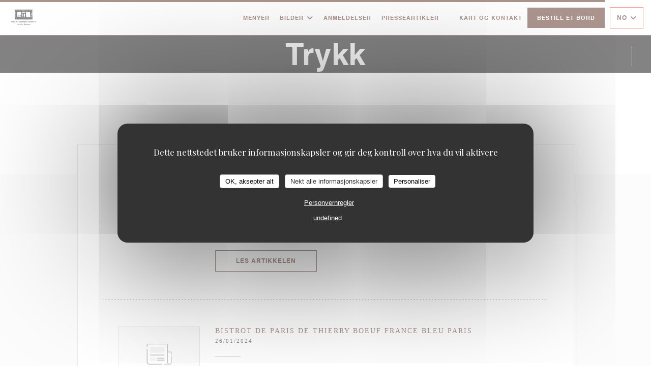

--- FILE ---
content_type: text/html; charset=UTF-8
request_url: https://www.auberge-pyrenees-cevennes.fr/no/om-oss/?2=
body_size: 32364
content:
<!DOCTYPE html>
<!--[if lt IE 7]>      <html class="no-js lt-ie9 lt-ie8 lt-ie7" lang="no"> <![endif]-->
<!--[if IE 7]>         <html class="no-js lt-ie9 lt-ie8" lang="no"> <![endif]-->
<!--[if IE 8]>         <html class="no-js lt-ie9" lang="no"> <![endif]-->
<!--[if gt IE 8]><!--> <html class="no-js" lang="no"> <!--<![endif]-->

<head>
	<!-- Meta -->
	<meta charset="utf-8">
	<meta http-equiv="X-UA-Compatible" content="IE=edge" />
	<meta name="viewport" content="width=device-width, initial-scale=1">
	<title>I pressen - Auberge Pyrénées Cévennes - PARIS</title>

	<!-- Includes -->
	<meta name="description" content="Vår restaurant i pressen - Auberge Pyrénées Cévennes - PARIS..." />



<link rel="canonical" href="https://www.auberge-pyrenees-cevennes.fr/no/om-oss/" />

<!-- Facebook Like and Google -->
<meta property="og:title" content="I pressen - Auberge Pyrénées Cévennes - PARIS " />
<meta property="og:type" content="website" />
<meta property="og:url" content="http://www.auberge-pyrenees-cevennes.fr/no/om-oss/?2=" />
<meta property="og:image" content="https://ugc.zenchef.com/3/5/1/8/1/8/1/5/0/6/5/4/5/1539877542_260/32f370db2e3ea00b81a77a813f9d30c4.website.jpg" />
<meta property="og:site_name" content="Zenchef" />
<meta property="fb:admins" content="685299127" />
<meta property="place:location:latitude" content="48.8678649" />
<meta property="place:location:longitude" content="2.368866" />
<meta property="og:description" content="Vår restaurant i pressen - Auberge Pyrénées Cévennes - PARIS..." />


	<!-- Twitter Cards -->
	<meta name="twitter:card" content="summary" />
	<meta name="twitter:site" content="@P_Negrevergne?lang=fr" />
	<meta name="twitter:title" content="I pressen - Auberge Pyrénées Cévennes - PARIS" />
	<meta name="twitter:description" content="Vår restaurant i pressen - Auberge Pyrénées Cévennes - PARIS..." />
	<meta name="twitter:image" content="https://ugc.zenchef.com/3/5/1/8/1/8/1/5/0/6/5/4/5/1539877542_260/32f370db2e3ea00b81a77a813f9d30c4.website.jpg" />

<script>
	window.restaurantId = 351818;
	window.lang = "no";
	window.API_URL = "//api.zenchef.com/api/v1/";
</script>

	<link rel="alternate" hreflang="x-default" href="https://www.auberge-pyrenees-cevennes.fr/om-oss/?2=" />
<link rel="alternate" hreflang="no" href="https://www.auberge-pyrenees-cevennes.fr/no/om-oss/?2=" />
    <link rel="alternate" hreflang="en" href="https://www.auberge-pyrenees-cevennes.fr/en/about-us/?2=" />
    <link rel="alternate" hreflang="es" href="https://www.auberge-pyrenees-cevennes.fr/es/sobre-nosotros/?2=" />
    <link rel="alternate" hreflang="it" href="https://www.auberge-pyrenees-cevennes.fr/it/a-proposito/?2=" />
    <link rel="alternate" hreflang="de" href="https://www.auberge-pyrenees-cevennes.fr/de/uber/?2=" />
    <link rel="alternate" hreflang="fr" href="https://www.auberge-pyrenees-cevennes.fr/?2=" />
    <link rel="alternate" hreflang="pt" href="https://www.auberge-pyrenees-cevennes.fr/pt/sobre-nos/?2=" />
    <link rel="alternate" hreflang="ru" href="https://www.auberge-pyrenees-cevennes.fr/ru/about-us/?2=" />
    <link rel="alternate" hreflang="cs" href="https://www.auberge-pyrenees-cevennes.fr/cs/o-nas/?2=" />
    <link rel="alternate" hreflang="ja" href="https://www.auberge-pyrenees-cevennes.fr/ja/about-us/?2=" />
    <link rel="alternate" hreflang="zh" href="https://www.auberge-pyrenees-cevennes.fr/zh/about-us/?2=" />
    <link rel="alternate" hreflang="nl" href="https://www.auberge-pyrenees-cevennes.fr/nl/over-ons/?2=" />
    <link rel="alternate" hreflang="el" href="https://www.auberge-pyrenees-cevennes.fr/el/about-us/?2=" />
	<link rel="shortcut icon" href="https://ugc.zenchef.com/3/5/1/8/1/8/1/5/0/3/1/8/7/1539162899_243/b5c8381f8d86bc96c24cf94b59d91eb0.thumb.png" />
	<!-- Preconnect to CDNs for faster resource loading -->
	<link rel="preconnect" href="https://cdnjs.cloudflare.com" crossorigin>
	<link rel="preconnect" href="https://fonts.googleapis.com" crossorigin>
	<link rel="preconnect" href="https://fonts.gstatic.com" crossorigin>

	<!-- Google Web Fonts -->
	
<noscript>
  <style>
    /* Ensure fonts load in browsers with JavaScript disabled */
    [media='print'].font-fallback {
      media: all !important;
    }
  </style>
</noscript>
	<!-- Critical CSS Inline -->
	<style>
		/* Critical styles for above-the-fold content */
		body {margin: 0;}
        		.container {width: 100%; max-width: 1200px; margin: 0 auto;}
        	</style>

	<!-- Critical CSS -->
	<link rel="stylesheet" href="/css/globals/normalize.css">
	<link rel="stylesheet" href="/css/globals/accessibility.css">
	<link rel="stylesheet" href="/css/globals/17/592b1d/georgia/_default_/style.css">

	<!-- Non-critical CSS -->
	<link rel="stylesheet" href="//cdnjs.cloudflare.com/ajax/libs/fancybox/3.5.7/jquery.fancybox.min.css" media="print" onload="this.media='all'">
	<link rel="stylesheet" href="/css/globals/backdrop.css" media="print" onload="this.media='all'">
	<link rel="stylesheet" href="/css/globals/shift-away-subtle.css" media="print" onload="this.media='all'">
	<link rel="stylesheet" href="/css/globals/icomoon.css" media="print" onload="this.media='all'">
	<link rel="stylesheet" href="/css/globals/fontawesome.css" media="print" onload="this.media='all'">
					<link rel="stylesheet" href="/css/css_17/base.css" media="print" onload="this.media='all'">	<link rel="stylesheet" href="/css/globals/17/592b1d/georgia/_default_/nav.css" media="print" onload="this.media='all'">
	<link rel="stylesheet" href="/css/globals/17/592b1d/georgia/_default_/menus.css" media="print" onload="this.media='all'">
	<link rel="stylesheet" href="/css/css_17/592b1d/georgia/_default_/main.css?v=23" media="print" onload="this.media='all'">

	<!-- Fallback for browsers without JS -->
	<noscript>
		<link rel="stylesheet" href="//cdnjs.cloudflare.com/ajax/libs/fancybox/3.5.7/jquery.fancybox.min.css">
		<link rel="stylesheet" href="/css/globals/backdrop.css">
		<link rel="stylesheet" href="/css/globals/shift-away-subtle.css">
		<link rel="stylesheet" href="/css/globals/icomoon.css">
		<link rel="stylesheet" href="/css/globals/fontawesome.css">
		<link rel="stylesheet" href="/css/globals/17/592b1d/georgia/_default_/nav.css">
		<link rel="stylesheet" href="/css/globals/17/592b1d/georgia/_default_/menus.css">
		<link rel="stylesheet" href="/css/css_17/592b1d/georgia/_default_/main.css?v=23">
	</noscript>

	<style>
  </style>

  <style>
    @font-face {
    font-family: 'Helvetica-LT-Bold';
    src: url('//s3-eu-west-1.amazonaws.com/userdocs.zenchef.com/FONT/Helvetica-LT-Bold.woff') format('woff');
    font-weight: normal;
    font-style: normal;
}

@font-face {
    font-family: 'HelveticaNeueLTStd-Roman';
    src: url('//s3-eu-west-1.amazonaws.com/userdocs.zenchef.com/FONT/HelveticaNeueLTStd-Roman.woff') format('woff');
    font-weight: normal;
    font-style: normal;
}

.nav, 
.nav.scroll, 
.btn--light:hover:before, 
.btn--light:hover:after {
	background-color: #ffffff;
}

 .nav .dropdown-wrap .dropdown {
 	background: #ffffff;
 	border: 1px solid #E52412;
 }

 .burger-button__item,
.burger-button__item.show:before,
.burger-button__item.show:after {
    background-color: #E52412;
}

 .nav .dropdown-wrap .dropdown li {
 	border-bottom: 1px solid #E52412;
 }

.btn--std:hover {
	border: 1px solid #E52412;
	color: #E52412;
}

.home__descr {
	max-height: 450px;
    overflow: auto;
}

.nav .drodown-wrap--lang {
	border: 1px solid #E52412;
}

.current-page-custom .narrow .btn {
	background: #E52412;
}

.section-intro h1, 
.section-intro h2, 
.section-intro .right .intro-title, 
.nav .nav__item a, 
.nav .drodown-wrap--lang span, .nav .dropdown-wrap .dropdown a, 
.home-content h2, 
.btn--light, 
.day-title, 
.nav .btn, 
.section-footer-block h3, 
.section-footer-block a, 
.page-header__title, 
.menu-title, 
.category-title, 
.subcategory-title, 
.mnu-pricelist-itemTitle span, 
.price, 
.weight, 
.mnu-description-small, 
.subcategory-description, 
.category-description, 
.note, 
.section-intro-base h1, 
.press-item, 
h2.press-title, 
.s-works, 
.contact-item h1.contact-title, 
h2.contact-title, 
.contact-item p, 
.contact__form, 
.burger-menu .burger-menu__items li {
	font-family: 'Helvetica-LT-Bold' !important;
}

.home__descr, 
.about-content .left, 
.hours, 
.about-content .right {
	font-family: 'HelveticaNeueLTStd-Roman';
}
.section-intro h1, 
.section-intro h2, 
.section-intro .right .intro-title, 
.nav .nav__item a, 
.nav .drodown-wrap--lang span, .nav .dropdown-wrap .dropdown a, 
.btn--light, 
.day-title, 
.menu-title, 
.category-title, 
.subcategory-title, 
.mnu-description-small, 
.section-intro-base h1 {
	color: #592b1e !important;
}

.section-footer-block h3, 
.section-footer-block a {
	color: #ffffff !important;
}

.mnu-pricelist-itemTitle::after {
	background-image: radial-gradient(circle closest-side, #E52412 99%, transparent 1%);
}

.section-colored-light, .s-works {
	padding-top: 4rem;
    padding-bottom: 4rem;
}

.about-content .right {
	padding-left: 0px;
}

.home-logo {
	max-width: 320px;
    max-height: 320px;
    background-color: #ffffff73;
    border-radius: 5px;
    padding-top: 5px;
    padding-bottom: 5px;
    padding-left: 10px;
    padding-right: 10px;
}  </style>

	<!-- Widget URL -->
	<script>
		var hasNewBookingWidget = 1;
	</script>
</head>

<body id="top" class="current-page-press">
	<a href="#main-content" class="skip-link sr-only-focusable">Gå til hovedinnhold</a>

<!-- •••••••••••••••••••••••••••
  Header
••••••••••••••••••••••••••••• -->


	<nav class="nav  s-header" role="navigation" aria-label="Hovednavigasjon">
	<div class="homelink">
			<a href="/no/?2=" title="Hjem Auberge Pyrénées Cévennes">	
			<img class="logo" src="https://ugc.zenchef.com/3/5/1/8/1/8/1/5/0/3/1/8/7/1539162899_243/b5c8381f8d86bc96c24cf94b59d91eb0.png" alt="Logo Auberge Pyrénées Cévennes"/>
		</a>
	</div>
	<div class="nav-items-wrap header-nav">
		<ul class="nav__items">
	<!-- Menu -->
			<li class="nav__item nav__item--menus">
			<a title="Menyer" href="/no/menyer/?2=">Menyer</a>
		</li>
	
	<!-- Gallery -->
			<li class="nav__item dropdown-wrap nav__item--gallery">
			<a title="Bilder" href="/no/bilder/?2=">Bilder <i class="fa fa-angle-down"></i></a>
			<ul class="dropdown">
									<li>
						<a href="/no/bilder/?2=#le-restaurant"> Le Restaurant</a>
					</li>
									<li>
						<a href="/no/bilder/?2=#les-plats"> Les Plats</a>
					</li>
				
							</ul>
		</li>
	
	
	<!-- Reviews -->
			<li class="nav__item nav__item--reviews">
			<a title="Anmeldelser" href="/no/anmeldelser/?2=">Anmeldelser</a>
		</li>
	
	<!-- Events -->
	
	<!-- Press -->
			<li class="nav__item nav__item--press">
			<a title="Presseartikler" href="/no/om-oss/?2=">Presseartikler</a>
		</li>
	
	<!-- Restaurants -->
	
	<!-- Custom page -->
				
	<!-- Custom link -->
			<li class="nav__item custom-link">
			<a rel="nofollow" href="https://paypro.monetico.fr/auberge-pyrenees-cevennes/paiement-en-ligne" rel="noreferer,noopener" target="_blank">
								<span class="sr-only"> ((åpner i et nytt vindu))</span>
			</a>
		</li>
	
	<!-- Custom button -->
	
	<!-- Contact -->
	<li class="nav__item nav__item--contact">
		<a title="Kart og Kontakt" href="/no/kontaktadresse/?2=">Kart og Kontakt</a>
	</li>

	<!-- Language -->
	
	<!-- Buttons -->
	</ul>

		<div class="nav__buttons">
			<!-- Buttons -->
			<div class="buttons-wrap-header">
							<a
			class="btn btn--std btn--booking iframe--widget"
            data-zc-action="open">
						Bestill et bord					</a>
	
				</div>

			<!-- Language -->
			<div class="dropdown-wrap drodown-wrap--lang btn btn--white">
	<span>
				NO		<i class="fa fa-angle-down"></i>
	</span>
	<ul class="dropdown">
					<li class="lang lang-en">
				<a href="/en/about-us/?2=">
					<img src="/img/flags/topbar-en.png" class="flag flag-en" alt="en" width="16" height="11">					EN				</a>
			</li>
					<li class="lang lang-es">
				<a href="/es/sobre-nosotros/?2=">
					<img src="/img/flags/topbar-es.png" class="flag flag-es" alt="es" width="16" height="11">					ES				</a>
			</li>
					<li class="lang lang-it">
				<a href="/it/a-proposito/?2=">
					<img src="/img/flags/topbar-it.png" class="flag flag-it" alt="it" width="16" height="11">					IT				</a>
			</li>
					<li class="lang lang-de">
				<a href="/de/uber/?2=">
					<img src="/img/flags/topbar-de.png" class="flag flag-de" alt="de" width="16" height="11">					DE				</a>
			</li>
					<li class="lang lang-fr">
				<a href="/a-propos/?2=">
					<img src="/img/flags/topbar-fr.png" class="flag flag-fr" alt="fr" width="16" height="11">					FR				</a>
			</li>
					<li class="lang lang-pt">
				<a href="/pt/sobre-nos/?2=">
					<img src="/img/flags/topbar-pt.png" class="flag flag-pt" alt="pt" width="16" height="11">					PT				</a>
			</li>
					<li class="lang lang-ru">
				<a href="/ru/about-us/?2=">
					<img src="/img/flags/topbar-ru.png" class="flag flag-ru" alt="ru" width="16" height="11">					RU				</a>
			</li>
					<li class="lang lang-cs">
				<a href="/cs/o-nas/?2=">
					<img src="/img/flags/topbar-cs.png" class="flag flag-cs" alt="cs" width="16" height="11">					CS				</a>
			</li>
					<li class="lang lang-ja">
				<a href="/ja/about-us/?2=">
					<img src="/img/flags/topbar-ja.png" class="flag flag-ja" alt="ja" width="16" height="11">					JA				</a>
			</li>
					<li class="lang lang-zh">
				<a href="/zh/about-us/?2=">
					<img src="/img/flags/topbar-zh.png" class="flag flag-zh" alt="zh" width="16" height="11">					ZH				</a>
			</li>
					<li class="lang lang-nl">
				<a href="/nl/over-ons/?2=">
					<img src="/img/flags/topbar-nl.png" class="flag flag-nl" alt="nl" width="16" height="11">					NL				</a>
			</li>
					<li class="lang lang-el">
				<a href="/el/about-us/?2=">
					<img src="/img/flags/topbar-el.png" class="flag flag-el" alt="el" width="16" height="11">					EL				</a>
			</li>
			</ul>
</div>

			<!-- Toggle Menu -->
			<div class="burger-button" onclick="display_burger_menu()" role="button" tabindex="0" aria-label="Åpne/lukke meny" aria-expanded="false" aria-controls="burger-menu">
				<span class="burger-button__item"></span>
				<span class="burger-button__item"></span>
				<span class="burger-button__item"></span>
			</div>
		</div>
	</div>
</nav>

<!-- Burger Menu -->
<div class="burger-menu " id="burger-menu" role="dialog" aria-modal="true" aria-label="Hovednavigasjon">
	<div class="burger-menu-items-wrap">
		<ul class="burger-menu__items">
			<!-- Menu -->
							<li class="burger-menu__item burger-menu__item--menus">
					<a title="Menyer" href="/no/menyer/?2=">Menyer</a>
				</li>
			
			<!-- Gallery -->
							<li class="burger-menu__item burger-menu__item--gallery dropdown-wrap">
					<span>
						<a class="burger-menu__dropdown-link" title="Bilder" href="/no/bilder/?2=">Bilder</a>
						<i class="fa fa-angle-down" onclick="display_burger_dropdown(this)" role="button" tabindex="0" aria-label="Utvid undermeny" aria-expanded="false"></i>
					</span>
					<ul class="dropdown">
													<li>
								<a onclick="remove_burger_menu()" href="/no/bilder/?2=#le-restaurant"> Le Restaurant</a>
							</li>
													<li>
								<a onclick="remove_burger_menu()" href="/no/bilder/?2=#les-plats"> Les Plats</a>
							</li>
						
											</ul>
				</li>
				
			
			<!-- Reviews -->
							<li class="burger-menu__item burger-menu__item--reviews">
					<a title="Anmeldelser" href="/no/anmeldelser/?2=">Anmeldelser</a>
				</li>
			
			<!-- Events -->
			
			<!-- Press -->
							<li class="burger-menu__item burger-menu__item--press">
					<a title="Presseartikler" href="/no/om-oss/?2=">Presseartikler</a>
				</li>
			
			<!-- Restaurants -->
			
			<!-- Custom page -->
										
			<!-- Custom link -->
							<li class="burger-menu__item custom-link">
					<a rel="nofollow" href="https://paypro.monetico.fr/auberge-pyrenees-cevennes/paiement-en-ligne" rel="noreferer,noopener" target="_blank">
												<span class="sr-only"> ((åpner i et nytt vindu))</span>
					</a>
				</li>
			
			<!-- Custom button -->
			
			<!-- Contact -->
			<li class="burger-menu__item burger-menu__item--contact">
				<a title="Kart og Kontakt" href="/no/kontaktadresse/?2=">Kart og Kontakt</a>
			</li>
		</ul>

		<!-- Buttons -->
		<div class="buttons-wrap-header">
						<a
			class="btn btn--std btn--booking iframe--widget"
            data-zc-action="open">
						Bestill et bord					</a>
	
			</div>

		<!-- Language -->
		<ul class="language-list">
			<li class="lang lang-en">
					<a class="btn-circle btn--small btn--ghost" href="/en/about-us/?2=">
				EN			</a>
				</li>
			<li class="lang lang-es">
					<a class="btn-circle btn--small btn--ghost" href="/es/sobre-nosotros/?2=">
				ES			</a>
				</li>
			<li class="lang lang-it">
					<a class="btn-circle btn--small btn--ghost" href="/it/a-proposito/?2=">
				IT			</a>
				</li>
			<li class="lang lang-de">
					<a class="btn-circle btn--small btn--ghost" href="/de/uber/?2=">
				DE			</a>
				</li>
			<li class="lang lang-fr">
					<a class="btn-circle btn--small btn--ghost" href="/a-propos/?2=">
				FR			</a>
				</li>
			<li class="lang lang-pt">
					<a class="btn-circle btn--small btn--ghost" href="/pt/sobre-nos/?2=">
				PT			</a>
				</li>
			<li class="lang lang-ru">
					<a class="btn-circle btn--small btn--ghost" href="/ru/about-us/?2=">
				RU			</a>
				</li>
			<li class="lang lang-cs">
					<a class="btn-circle btn--small btn--ghost" href="/cs/o-nas/?2=">
				CS			</a>
				</li>
			<li class="lang lang-ja">
					<a class="btn-circle btn--small btn--ghost" href="/ja/about-us/?2=">
				JA			</a>
				</li>
			<li class="lang lang-zh">
					<a class="btn-circle btn--small btn--ghost" href="/zh/about-us/?2=">
				ZH			</a>
				</li>
			<li class="lang lang-nl">
					<a class="btn-circle btn--small btn--ghost" href="/nl/over-ons/?2=">
				NL			</a>
				</li>
			<li class="lang lang-el">
					<a class="btn-circle btn--small btn--ghost" href="/el/about-us/?2=">
				EL			</a>
				</li>
	</ul>

		<!-- Social media -->
			<ul class="social-media-wrap">
					<li class="separator-tiny" >
				<a class="btn-circle btn--ghost" href="https://www.facebook.com/negrevergne.pierre/" rel="noreferer,noopener" target="_blank" title="Facebook">
					<i class="fab fa-facebook" aria-hidden="true"></i>
					<span class="sr-only">Facebook ((åpner i et nytt vindu))</span>
				</a>
			</li>
		
					<li class="separator-tiny" >
				<a class="btn-circle btn--ghost" href="https://twitter.com/P_Negrevergne?lang=fr" rel="noreferer,noopener" target="_blank" title="Twitter">
					<i class="fab fa-twitter" aria-hidden="true"></i>
					<span class="sr-only">Twitter ((åpner i et nytt vindu))</span>
				</a>
			</li>
		
					<li class="separator-tiny" >
				<a class="btn-circle btn--ghost" href="https://www.instagram.com/pierrenegrevergne/" rel="noreferer,noopener" target="_blank" title="Instagram">
					<i class="fab fa-instagram" aria-hidden="true"></i>
					<span class="sr-only">Instagram ((åpner i et nytt vindu))</span>
				</a>
			</li>
			</ul>
	</div>
</div>
<div class="page-header page-header--single page-hero" style="background-image:url(https://www.auberge-pyrenees-cevennes.fr/i/auberge-pyrnes-cvennes/3/5/1/8/1/8/1/5/0/6/5/4/5/1646670397_234/5aa9f29328258379f58201624d1c89a5.small_original.jpg)">
	<div class="row page-header__content narrow">
		<article class="col-full">
			<h1 class="page-header__title">Trykk</h1>
		</article>
	</div>
	
	<!-- Social media -->
		<ul class="social-media-wrap">
					<li class="separator-tiny" >
				<a class="btn-circle btn--ghost" href="https://www.facebook.com/negrevergne.pierre/" rel="noreferer,noopener" target="_blank" title="Facebook">
					<i class="fab fa-facebook" aria-hidden="true"></i>
					<span class="sr-only">Facebook ((åpner i et nytt vindu))</span>
				</a>
			</li>
		
					<li class="separator-tiny" >
				<a class="btn-circle btn--ghost" href="https://twitter.com/P_Negrevergne?lang=fr" rel="noreferer,noopener" target="_blank" title="Twitter">
					<i class="fab fa-twitter" aria-hidden="true"></i>
					<span class="sr-only">Twitter ((åpner i et nytt vindu))</span>
				</a>
			</li>
		
					<li class="separator-tiny" >
				<a class="btn-circle btn--ghost" href="https://www.instagram.com/pierrenegrevergne/" rel="noreferer,noopener" target="_blank" title="Instagram">
					<i class="fab fa-instagram" aria-hidden="true"></i>
					<span class="sr-only">Instagram ((åpner i et nytt vindu))</span>
				</a>
			</li>
			</ul>
	
	<!-- <a href="#works" class="scroll-down scroll-link smoothscroll"></a> -->
</div>
	<section id="works" class="s-press target-section">
		<div class="row narrow section-intro-base">
			<div class="col-full text-center"> </div>
		</div>
	</section> 

			<section class="s--press s-menu-no-margin wrap-press" style="background:#F8F8F9">
			<div class="row narrow-2 section-intro-base">
				<div class="row press-content-wrap">
					<div class="col-full template-content__main">
							
		
		<div class="press">
							<div class="press__img-wrap">
					<a class="press__img img-ratio-3_2 reveal-1" style="background-image: url(/img/press.jpg)" href="/img/press.jpg" data-fancybox="images"></a>
				</div>

				<div class="press__infos">
											<h3 class="press__title reveal-2">Guide Lebey 2024</h3>
					
											<p class="press__date reveal-3">27/02/2024</p>
					
											<p class="press__descr reveal-4">Palmarès 2024 : les meilleurs bistrots parisiens</p>
					
					<div class="buttons-wrap reveal-5">
													<a class="press__link btn btn--light" target="_blank" href="https://www.mybettanedesseauve.fr/guide-lebey-20024/">Les artikkelen<span class="sr-only"> ((åpner i et nytt vindu))</span></a>
						
											</div>
				</div>
						</div>
		<span class="press-separator"></span>	
		
		<div class="press">
							<div class="press__img-wrap">
					<a class="press__img img-ratio-3_2 reveal-1" style="background-image: url(/img/press.jpg)" href="/img/press.jpg" data-fancybox="images"></a>
				</div>

				<div class="press__infos">
											<h3 class="press__title reveal-2">BISTROT DE PARIS De Thierry Boeuf France Bleu Paris</h3>
					
											<p class="press__date reveal-3">26/01/2024</p>
					
											<p class="press__descr reveal-4">Le nom de la rue, d’abord, nous indique qu’il se passe quelque chose de pas banal : rue de la Folie-Méricourt dans le 11e arrondissement.<br />
Attirés par les bonnes odeurs d’une cuisine d’un autre temps, on file directement au numéro 106, et nous y voilà : l’auberge Pyrénées Cévennes.<br />
Ça ressemble à ces anciennes auberges landaises au coin d’un carrefour à tracteurs, ou un restaurat routier de la Nationale 7 à Pouilly-sur-Loire.<br />
Et bien, sortilège ! On est « midnight » in Paris, dans un bistrot de conte de fée où le pâté en croute de Pierre Négrevergne mérite l’inscription supplémentaire à l’inventaire des monuments historiques.<br />
Si la cuisine proposée attire les forçats de la fourchette, la rusticité des lieux est la carte maitresse de l’Auberge Pyrénées Cévennes.<br />
Alors, qui mieux qu’une romancière comme Joy Sorman, une habituée, de l’Auberge pour décrire l’atmosphère qui y règne ?<br />
Avec un décor pareil, pourquoi ne pas y tourner un jour un film d’époque ?<br />
Ce sera donc chose faite. En 2006, le réalisateur Michel Hazanavicius tourne une scène d’OSS 117, alias Hubert Bonisseur de la Bath, l’agent secret venant chercher ses instructions pour sa future mission en Afrique du Nord.<br />
Voilà, il en est ainsi à l’Auberge Pyrénées Cévennes, on y va bien sûr pour de la blanquette mais aussi pour un moment d’évasion bien particulier : cette certaine « idée de la France » chère à Papa de Gaulle, heureuse, prospère, glorieuse et forte.<br />
Et cette France-là se retrouve dans l’assiette de l’Auberge Pyrénées Cévennes, 4ème place de pâté de canard en croute au championnat du monde 2015, il s’en est fallu d’une lichette de foie gras pour ne pas être premier !<br />
Assiette Lyonnardise de la très estimée charcuterie Sibillia des halles Paul Bocuse, le fameux ramequin de hareng pomme à l’huile et la blanquette de veau précieuse à Jean Dujardin.<br />
Civet de sanglier, cœur de ris de veau à la truffe noire, la vraie tuber mélanosporum, et puis la farandole des desserts pour les kamikazes : mille feuilles, tarte tatin ou soufflé chaud au caramel beurre salé.<br />
L’auberge Pyrénées Cévennes, vous l’avez compris n’est pas faite pour les petits fragiles à trottinette.<br />
C’est la folie rue de la Folie-Méricourt, Paris 11e.<br />
<br />
Thierry Boeuf<br />
France Bleu</p>
					
					<div class="buttons-wrap reveal-5">
													<a class="press__link btn btn--light" target="_blank" href="https://www.francebleu.fr/emissions/bistrot-de-paris/l-auberge-pyrenees-cevennes-7285340">Les artikkelen<span class="sr-only"> ((åpner i et nytt vindu))</span></a>
						
											</div>
				</div>
						</div>
		<span class="press-separator"></span>	
		
		<div class="press">
							<div class="press__img-wrap">
					<a class="press__img img-ratio-3_2 reveal-1" style="background-image: url(/img/press.jpg)" href="/img/press.jpg" data-fancybox="images"></a>
				</div>

				<div class="press__infos">
											<h3 class="press__title reveal-2">CE CHARMANT RESTAURANT PARISIEN AUX AIRS D’AUBERGE SE TROUVE DANS UNE MAISON QUI A PLUS DE 100 ANS !</h3>
					
											<p class="press__date reveal-3">15/01/2024</p>
					
											<p class="press__descr reveal-4">Situé près de la place de la République, ce charmant restaurant aux poutres apparentes ressemble à une auberge perdue dans les montagnes, où se réchauffer en savourant des assiettes généreuses…<br />
<br />
PRÈS D’UNE ANCIENNE FOLIE<br />
Cette fois, on fait un tour du côté de la rue de la Folie-Méricourt. Un curieux nom pour cette voie du 11e arrondissement parisien, qui commence à être cité sur les plans dès 1652 ! En effet, celle-ci appartenait autrefois au hameau de Popincourt, et doit son nom à l’ancien propriétaire d’une folie qui se serait nommé “Marcaut” : au fil des siècles, son nom s’est transformé pour devenir “Moricaud”, puis “Méricourt”. Et cela est resté, puisque l’on parle donc désormais de la rue de la Folie-Méricourt !<br />
C’est donc dans cette rue, précisément au numéro 106, que se trouve un chaleureux restaurant aux airs d’une auberge d’antan. Là, accueilli dans une grande salle, on est charmé par les poutres en bois, la cheminée qui crépite, les carreaux de ciment, les nappes blanches à carreaux et les saucissons pendus au plafond. Cette maison de plus de 100 ans n’a pas changé d’un iota ! Désormais dirigée par le chef Pierre Négrevergne, elle offre une cuisine traditionnelle, dans des portions généreuses, qui aident à mieux passer l’hiver.<br />
<br />
Pour ceux qui connaissent bien le Vieux Lyon, on retrouve ici le charme des “bouchons”, ces fameux restaurants qui servent une cuisine de terroir, dans des intérieurs folkloriques. Bref, c’est une adresse à retenir si l’on veut trouver du réconfort dans un cadre familial. Mais attention : la maison connaît quelques habitués et demeure dans un quartier très prisé, proche de la place de la République. Il est donc conseillé de réserver à l’avance pour être sûr d’avoir sa place au chaud.<br />
<br />
UNE CUISINE À LA BONNE FRANQUETTE<br />
Ce restaurant, dénommé l’Auberge Pyrénées Cévennes, valorise la gastronomique française à travers ses célèbres plats : terrine maison, blanquette de veau et riz grillé, poitrine de cochon, saucisse de Toulouse, canard confit avec des haricots, cassoulet, mille-feuille, profiteroles… Le tout accompagné par une grande carte de vins. Une chose est sûre : on y mange à notre faim, avec des assiettes copieuses. Il faut donc compter 36 € pour déguster un menu au complet, mais ça les vaut bien !</p>
					
					<div class="buttons-wrap reveal-5">
													<a class="press__link btn btn--light" target="_blank" href="https://www.pariszigzag.fr/bar-restaurant/restaurant/auberge-pyrenees-cevennes">Les artikkelen<span class="sr-only"> ((åpner i et nytt vindu))</span></a>
						
											</div>
				</div>
						</div>
		<span class="press-separator"></span>	
		
		<div class="press">
							<div class="press__img-wrap">
					<a class="press__img img-ratio-3_2 reveal-1" style="background-image: url(/img/press.jpg)" href="/img/press.jpg" data-fancybox="images"></a>
				</div>

				<div class="press__infos">
											<h3 class="press__title reveal-2">Petit Pudlo des Bistrots 2023</h3>
					
											<p class="press__date reveal-3">14/10/2023</p>
					
					
					<div class="buttons-wrap reveal-5">
													<a class="press__link btn btn--light" target="_blank" href="http://www.gillespudlowski.com/358347/restaurants/petit-pudlo-des-bistrots-2023">Les artikkelen<span class="sr-only"> ((åpner i et nytt vindu))</span></a>
						
													<a class="press__link btn btn--light" target="_blank" href="https://ugc.zenchef.com/3/5/1/8/1/8/1/5/0/6/5/4/5/h66VJtce4mJv--L'Auberge Pyrénées Cévennes - Petit Pudlo des Bistrots 2023.png">Se presseartikkelen<span class="sr-only"> ((åpner i et nytt vindu))</span></a>
											</div>
				</div>
						</div>
		<span class="press-separator"></span>	
		
		<div class="press">
							<div class="press__img-wrap">
					<a class="press__img img-ratio-3_2 reveal-1" style="background-image: url(/img/press.jpg)" href="/img/press.jpg" data-fancybox="images"></a>
				</div>

				<div class="press__infos">
											<h3 class="press__title reveal-2">Les 5 meilleurs bistrots de Paris pour des plats canailles  GASTRONOMIE  29MARS. 2023</h3>
					
											<p class="press__date reveal-3">30/03/2023</p>
					
											<p class="press__descr reveal-4">Si Paris est envahie depuis fort longtemps d’influences culinaires variées allant du pire au meilleur, on se souvient parfois, à la lueur d’un réverbère ou sortant d’une séance au Ciné Club du coin, que Paris sera toujours Paris. Ville des révolutions, forte en gouaille et riche d’une gastronomie bien typique, qui rassemblait déjà ce qui se faisait de meilleur à Lyon, Strasbourg, Toulouse ou Caen. Certaines bonnes maisons au charme désuet restent des valeurs sûres. Ultimes bastions du manger français. Abats, beurre, gibiers, portions sérieuses, ces bistrots de Paris mériteraient de faire figurer en vitrine « Interdit aux pisses-vinaigres » on s’y rend pour rire, boire et manger de bons plats canailles.</p>
					
					<div class="buttons-wrap reveal-5">
													<a class="press__link btn btn--light" target="_blank" href="https://www.leshardis.com/2023/03/top-5-meilleurs-bistrots-paris-plats-canailles/">Les artikkelen<span class="sr-only"> ((åpner i et nytt vindu))</span></a>
						
											</div>
				</div>
						</div>
		<span class="press-separator"></span>	
		
		<div class="press">
							<div class="press__img-wrap">
					<a class="press__img img-ratio-3_2 reveal-1" style="background-image: url(/img/press.jpg)" href="/img/press.jpg" data-fancybox="images"></a>
				</div>

				<div class="press__infos">
											<h3 class="press__title reveal-2">Bib Gourmand Guide Michelin 2023</h3>
					
											<p class="press__date reveal-3">08/03/2023</p>
					
											<p class="press__descr reveal-4">Chère restauratrice, cher restaurateur,<br />
<br />
Nous avons le plaisir de vous annoncer que votre restaurant est recommandé dans le Guide MICHELIN France 2023 et est distingué du Bib Gourmand pour sa cuisine au très bon rapport qualité-prix.<br />
<br />
Nous vous adressons, ainsi qu’à toute votre équipe, nos plus vives félicitations !<br />
<br />
Les équipes du Guide MICHELIN</p>
					
					<div class="buttons-wrap reveal-5">
													<a class="press__link btn btn--light" target="_blank" href="https://guide.michelin.com/en/ile-de-france/paris/restaurant/auberge-pyrenees-cevennes">Les artikkelen<span class="sr-only"> ((åpner i et nytt vindu))</span></a>
						
											</div>
				</div>
						</div>
		<span class="press-separator"></span>	
		
		<div class="press">
							<div class="press__img-wrap">
					<a class="press__img img-ratio-3_2 reveal-1" style="background-image: url(/img/press.jpg)" href="/img/press.jpg" data-fancybox="images"></a>
				</div>

				<div class="press__infos">
											<h3 class="press__title reveal-2">Sortir à Paris</h3>
					
											<p class="press__date reveal-3">21/01/2023</p>
					
											<p class="press__descr reveal-4">L&#039;AUBERGE PYRÉNNÉES CÉVENNES, LE BISTROT PARISIEN AUTHENTIQUE ET GOURMAND<br />
L&#039;Auberge Pyrénnées Cévennes, c&#039;est le vieux bistrot Paris 11e, qui nous régale de sa cuisine traditionnelle depuis plus de 100 ans. Repris par Pierre Négrevergne il y a deux ans, cette institution continue d&#039;enchanter les amateurs de bonne cuisine française généreuse. Fan de pâté en croûte, blanquette et cassoulet ? Voilà votre adresse !<br />
<br />
L&#039;Auberge Pyrénées Cévennes fait partie de ces restaurants qui ne changent pas avec le temps, ces adresses parisiennes comme figée où on adore aller se poser pour déguster une vraie cuisine traditionnelle française dite de grand-mère, le tout dans une ambiance conviviale et décontractée. <br />
<br />
Dans ce bistrot, point de chichis, on est là pour bien manger et boire du bon vin. Et si vous lancez le chef sur le sujet, Pierre Négrevergne, qui organise aussi des tours privilégiés dans des vignobles, se fera un plaisir de conter son amour pour ce breuvage aux 1001 facettes. <br />
<br />
L&#039;Auberge Pyrénées Cévennes se divise en deux parties, voire 3. De la première où un grand bar en laiton longe la droite, on passe à l&#039;autre salle cosy qui se divise en deux avec une partie idéale pour les grands groupes. <br />
<br />
Nappes à carreaux, suspensions en forme de roues, poutres en bois et tomettes au sol et saucissons qui pendouillent, pas de doutes, le cadre de l&#039;Auberge Pyrénées Cévennes a gardé son image d&#039;antan. Si vous êtes en quête d&#039;une belle adresse authentique où vient rigoler et bien manger, alors vous êtes au bon endroit.</p>
					
					<div class="buttons-wrap reveal-5">
													<a class="press__link btn btn--light" target="_blank" href="https://www.sortiraparis.com/hotel-restaurant/restaurant/articles/287297-l-auberge-pyrennees-cevennes-le-bistrot-parisien-authentique-et-gourmand">Les artikkelen<span class="sr-only"> ((åpner i et nytt vindu))</span></a>
						
											</div>
				</div>
						</div>
		<span class="press-separator"></span>	
		
		<div class="press">
							<div class="press__img-wrap">
					<a class="press__img img-ratio-3_2 reveal-1" style="background-image: url(/img/press.jpg)" href="/img/press.jpg" data-fancybox="images"></a>
				</div>

				<div class="press__infos">
											<h3 class="press__title reveal-2">La Table des Bons Vivants - Laurent Mariotte sur Europe1</h3>
					
											<p class="press__date reveal-3">17/06/2022</p>
					
					
					<div class="buttons-wrap reveal-5">
													<a class="press__link btn btn--light" target="_blank" href="https://www.europe1.fr/emissions/les-recettes/le-roti-de-boeuf-froid-a-la-sauce-tartare-de-pierre-negrevergne-4118275">Les artikkelen<span class="sr-only"> ((åpner i et nytt vindu))</span></a>
						
											</div>
				</div>
						</div>
		<span class="press-separator"></span>	
		
		<div class="press">
							<div class="press__img-wrap">
					<a class="press__img img-ratio-3_2 reveal-1" style="background-image: url(/img/press.jpg)" href="/img/press.jpg" data-fancybox="images"></a>
				</div>

				<div class="press__infos">
											<h3 class="press__title reveal-2">Petit Pudlo des Bistrots </h3>
					
											<p class="press__date reveal-3">17/05/2022</p>
					
					
					<div class="buttons-wrap reveal-5">
													<a class="press__link btn btn--light" target="_blank" href="http://www.gillespudlowski.com/wp-content/uploads/2022/05/petit-pudlo-des-bistrots.pdf">Les artikkelen<span class="sr-only"> ((åpner i et nytt vindu))</span></a>
						
													<a class="press__link btn btn--light" target="_blank" href="https://ugc.zenchef.com/3/5/1/8/1/8/1/5/0/6/5/4/5/KgOEv1Q9QhYr--Petit Pudlo des Bistrots 2022 Auberge Pyrénées Cévennes Paris11 Pierre Négrevergne.jpg">Se presseartikkelen<span class="sr-only"> ((åpner i et nytt vindu))</span></a>
											</div>
				</div>
						</div>
		<span class="press-separator"></span>	
		
		<div class="press">
							<div class="press__img-wrap">
					<a class="press__img img-ratio-3_2 reveal-1" style="background-image: url(/img/press.jpg)" href="/img/press.jpg" data-fancybox="images"></a>
				</div>

				<div class="press__infos">
											<h3 class="press__title reveal-2">Bib Gourmand 2022 - Guide Michelin France</h3>
					
											<p class="press__date reveal-3">23/03/2022</p>
					
											<p class="press__descr reveal-4">Le chef Pierre Négrevergne s&#039;épanouit à merveille dans cette maison qui a plus de 100 ans. Il régale avec une savoureuse cuisine &quot;de grand-mère&quot; qui met en valeur le patrimoine gastronomique français (terrine maison, blanquette de veau à l&#039;ancienne et riz grillé, mille-feuille), servie en portions généreuses. Cette auberge régale toujours autant.</p>
					
					<div class="buttons-wrap reveal-5">
													<a class="press__link btn btn--light" target="_blank" href="https://guide.michelin.com/en/ile-de-france/paris/restaurant/auberge-pyrenees-cevennes">Les artikkelen<span class="sr-only"> ((åpner i et nytt vindu))</span></a>
						
											</div>
				</div>
						</div>
		<span class="press-separator"></span>	
		
		<div class="press">
							<div class="press__img-wrap">
					<a class="press__img img-ratio-3_2 reveal-1" style="background-image: url(/img/press.jpg)" href="/img/press.jpg" data-fancybox="images"></a>
				</div>

				<div class="press__infos">
											<h3 class="press__title reveal-2">Guide Lebey 2022 - Un des meilleurs bistrots de la ville</h3>
					
											<p class="press__date reveal-3">21/03/2022</p>
					
											<p class="press__descr reveal-4">Elle nous enterrera tous… L’auberge peut changer de proprio ou de chef, elle ne sort pas de sa capsule temporelle: entoilage à grosses fleurs, poutres, collections de casseroles en cuivre et de plats à baeckeoffe, trophées de chasse, saucisson et jambon suspendus, serviettes pliées en éventail dans les verres. La carte est à classer entre L&#039;Art de la Cuisine de Marie-Antoine Carême et le Grand Dictionnaire de Cuisine d’Alexandre Dumas: foie, blanquette, rognon et ris de veau, pâté en croûte, pied de porc, paris-brest, clafoutis… Tatin renversante.</p>
					
					<div class="buttons-wrap reveal-5">
													<a class="press__link btn btn--light" target="_blank" href="https://www.lebey.com/les-adresses/bistrot/auberge-pyrenees-cevennes">Les artikkelen<span class="sr-only"> ((åpner i et nytt vindu))</span></a>
						
											</div>
				</div>
						</div>
		<span class="press-separator"></span>	
		
		<div class="press">
							<div class="press__img-wrap">
					<a class="press__img img-ratio-3_2 reveal-1" style="background-image: url(/img/press.jpg)" href="/img/press.jpg" data-fancybox="images"></a>
				</div>

				<div class="press__infos">
											<h3 class="press__title reveal-2">Paris fait son cinéma : le guide ultime pour (re)découvrir la capitale</h3>
					
											<p class="press__date reveal-3">01/03/2022</p>
					
											<p class="press__descr reveal-4">Sur les traces des icônes !<br />
On entre dans le 11e ! <br />
Dans cet arrondissement, les fans d’Hubert Bonisseur de la Bath pourront déguster la fameuse blanquette de veau à l’auberge Pyrénées Cévennes...</p>
					
					<div class="buttons-wrap reveal-5">
													<a class="press__link btn btn--light" target="_blank" href="https://leclaireur.fnac.com/article/72834-paris-fait-son-cinema-le-guide-ultime-pour-redecouvrir-la-capitale/">Les artikkelen<span class="sr-only"> ((åpner i et nytt vindu))</span></a>
						
											</div>
				</div>
						</div>
		<span class="press-separator"></span>	
		
		<div class="press">
							<div class="press__img-wrap">
					<a class="press__img img-ratio-3_2 reveal-1" style="background-image: url(/img/press.jpg)" href="/img/press.jpg" data-fancybox="images"></a>
				</div>

				<div class="press__infos">
											<h3 class="press__title reveal-2">Un chef, un vin : Pierre Négrevergne et Stéphane Vedeau</h3>
					
											<p class="press__date reveal-3">27/04/2021</p>
					
											<p class="press__descr reveal-4">Pierre Négrevergne, chef du restaurant l’Auberge Pyrénées-Cévennes (Paris), entretient un lien très fort de complicité et d&#039;amitié avec le vigneron Stéphane Vedeau. Raisin d&#039;un côté, produit de l&#039;autre, le respect de la &quot;matière première&quot; est au cœur de leurs pratiques respectives. Portraits croisés.</p>
					
					<div class="buttons-wrap reveal-5">
													<a class="press__link btn btn--light" target="_blank" href="https://guide.michelin.com/fr/fr/article/news-and-views/un-chef-un-vin-pierre-negrevergne-et-stephane-vedeau-clos-bellane">Les artikkelen<span class="sr-only"> ((åpner i et nytt vindu))</span></a>
						
											</div>
				</div>
						</div>
		<span class="press-separator"></span>	
		
		<div class="press">
							<div class="press__img-wrap">
					<a class="press__img img-ratio-3_2 reveal-1" style="background-image: url(/img/press.jpg)" href="/img/press.jpg" data-fancybox="images"></a>
				</div>

				<div class="press__infos">
											<h3 class="press__title reveal-2">A Paris, nos 33 restaurants préférés pour bien manger à République</h3>
					
											<p class="press__date reveal-3">10/10/2019</p>
					
											<p class="press__descr reveal-4">Par Estérelle Payany</p>
					
					<div class="buttons-wrap reveal-5">
													<a class="press__link btn btn--light" target="_blank" href="https://www.telerama.fr/sortir/a-paris,-nos-33-restaurants-preferes-pour-bien-manger-a-republique,n6460792.php">Les artikkelen<span class="sr-only"> ((åpner i et nytt vindu))</span></a>
						
											</div>
				</div>
						</div>
		<span class="press-separator"></span>	
		
		<div class="press">
							<div class="press__img-wrap">
					<a class="press__img img-ratio-3_2 reveal-1" style="background-image: url(/img/press.jpg)" href="/img/press.jpg" data-fancybox="images"></a>
				</div>

				<div class="press__infos">
											<h3 class="press__title reveal-2">Un an déjà : Pierre Négrevergne et Alexis Bijaoui</h3>
					
											<p class="press__date reveal-3">07/10/2019</p>
					
											<p class="press__descr reveal-4">PIERRE NÉGREVERGNE<br />
Auberge Pyrénées Cévennes<br />
à Paris (75)<br />
<br />
En juillet dernier, Pierre Négrevergne se lançait un sacré défi : racheter l’Auberge Pyrénées Cévennes, une institution de l’Est parisien à l’ambiance conviviale et à la cuisine généreuse. Après 14 ans à la tête de La Terrasse Mirabeau, un établissement gastronomique situé lui côté ouest de la capitale (Paris 16e), il affirme avoir enfin trouvé un restaurant à son image.<br />
<br />
Un an après… êtes-vous un cuisinier différent ?<br />
<br />
Non, absolument pas. Je suis en revanche très satisfait et heureux de cette première année écoulée. J’avais toujours rêvé de posséder un « vieux » bistrot. J’ai réalisé un rêve en acquérant l’Auberge Pyrénées Cévennes, je me sens privilégié. Lorsque j’étais à La Terrasse Mirabeau, je me sentais parfois à l’étroit, corseté ; la cuisine gastronomique que j’y proposais ne me ressemblait pas totalement. Alors qu’ici, ça ripaille, ça chante, l’ambiance est chaleureuse. Côté cuisine, j’élabore des plats que j’affectionne, certains diront « franchouillards », comme le pâté en croûte, la blanquette de veau ou le cassoulet. C’est toujours ce que j’ai voulu faire.</p>
					
					<div class="buttons-wrap reveal-5">
													<a class="press__link btn btn--light" target="_blank" href="https://www.lechef.com/les-chefs/un-an-deja-pierre-negrevergne-et-alexis-bijaoui/">Les artikkelen<span class="sr-only"> ((åpner i et nytt vindu))</span></a>
						
											</div>
				</div>
						</div>
		<span class="press-separator"></span>	
		
		<div class="press">
							<div class="press__img-wrap">
					<a class="press__img img-ratio-3_2 reveal-1" style="background-image: url(/img/press.jpg)" href="/img/press.jpg" data-fancybox="images"></a>
				</div>

				<div class="press__infos">
											<h3 class="press__title reveal-2">Originaire de Meuse, Pierre Négrevergne, chef de l&#039;auberge Pyrénées Cévennes à Paris, cuisine l&#039;authentique</h3>
					
											<p class="press__date reveal-3">25/03/2019</p>
					
											<p class="press__descr reveal-4">Par Jean-Charles VERGUET<br />
La question est récurrente : « Alors, vous êtes pyrénéen ou cévenol ? » La réponse l’est tout autant : « Je suis meusien ! » Pierre Négrevergne, originaire de Bar-le-Duc, a racheté il y a un peu plus d’un an l’auberge Pyrénées Cévennes, une légende des bistrots parisiens. Après 14 ans passés dans son précédent établissement, « La Terrasse Mirabeau », dans le 16e , il a eu envie de vivre une nouvelle aventure très bistronomique dans le 11e. En s’installant rue de la Folie Méricourt, il a changé une partie de la déco, mais sans la dénaturer, une partie de la carte, mais en conservant les incontournables de la maison. En revanche, il n’a pas pu changer le nom ! Même pas un petit peu. C’était une clause stipulée dans le contrat. Le cuisinier meusien a simplement pu inscrire au-dessus de la porte « par Pierre Négrevergne ». Ce qui ne l’empêche d’apporter son identité.<br />
<br />
On s’attend à voir Jean Gabin attablé avec Lino Ventura et Bernard Blier !<br />
Le chef s’est inscrit avec plaisir dans la continuité de cette maison plus que centenaire. Le côté rustique a été préservé avec les carreaux de ciment au sol, les boiseries, les jambons et saucissons qui sèchent pendus au plafond. Le bar en laiton, les grands miroirs, les nappes à grands carreaux, tout est dans son jus. Comme l’avait mis en place le premier propriétaire, au début des années 1900, transformant une ancienne biscuiterie en restaurant. En pénétrant dans la salle, on s’attend à voir Jean Gabin attablé avec Lino Ventura et Bernard Blier !</p>
					
					<div class="buttons-wrap reveal-5">
													<a class="press__link btn btn--light" target="_blank" href="https://www.republicain-lorrain.fr/culture-loisirs/2019/11/15/originaire-de-meuse-pierre-negrevergne-chef-de-l-auberge-pyrenees-cevennes-a-paris-cuisine-l-authentique">Les artikkelen<span class="sr-only"> ((åpner i et nytt vindu))</span></a>
						
											</div>
				</div>
						</div>
		<span class="press-separator"></span>	
		
		<div class="press">
							<div class="press__img-wrap">
					<a class="press__img img-ratio-3_2 reveal-1" style="background-image: url(/img/press.jpg)" href="/img/press.jpg" data-fancybox="images"></a>
				</div>

				<div class="press__infos">
											<h3 class="press__title reveal-2">Où manger une bonne blanquette de veau à Paris</h3>
					
											<p class="press__date reveal-3">21/01/2019</p>
					
											<p class="press__descr reveal-4">Par Estérelle Payany<br />
Si Jean Dujardin demandait “comment est votre blanquette” dans “OSS 117”, ce n’est pas un hasard : le plat fétiche du commissaire Maigret reste un souvenir d&#039;enfance régressif et velouté pour nombre de gourmands. Ce classique de la cuisine bourgeoise reste une valeur sûre au semainier des bistrots !</p>
					
					<div class="buttons-wrap reveal-5">
													<a class="press__link btn btn--light" target="_blank" href="https://www.telerama.fr/sortir/ou-manger-une-bonne-blanquette-de-veau-a-paris,n6096628.php">Les artikkelen<span class="sr-only"> ((åpner i et nytt vindu))</span></a>
						
											</div>
				</div>
						</div>
		<span class="press-separator"></span>	
		
		<div class="press">
							<div class="press__img-wrap">
					<a class="press__img img-ratio-3_2 reveal-1" style="background-image: url(/img/press.jpg)" href="/img/press.jpg" data-fancybox="images"></a>
				</div>

				<div class="press__infos">
											<h3 class="press__title reveal-2">Le guide Michelin 2019 dévoile 67 Bib Gourmand</h3>
					
											<p class="press__date reveal-3">11/01/2019</p>
					
											<p class="press__descr reveal-4">Par Alice Bosio<br />
</p>
					
					<div class="buttons-wrap reveal-5">
													<a class="press__link btn btn--light" target="_blank" href="https://www.lefigaro.fr/gastronomie/2019/01/11/30005-20190111ARTFIG00340-le-guide-michelin-2019-devoile-67-bib-gourmand.php">Les artikkelen<span class="sr-only"> ((åpner i et nytt vindu))</span></a>
						
											</div>
				</div>
						</div>
		<span class="press-separator"></span>	
		
		<div class="press">
							<div class="press__img-wrap">
					<a class="press__img img-ratio-3_2 reveal-1" style="background-image: url(/img/press.jpg)" href="/img/press.jpg" data-fancybox="images"></a>
				</div>

				<div class="press__infos">
											<h3 class="press__title reveal-2">Le vrai bon cassoulet, on le mange à l&#039;auberge Pyrénées Cévennes ! </h3>
					
											<p class="press__date reveal-3">10/12/2018</p>
					
											<p class="press__descr reveal-4">Par Estérelle Payany<br />
L&#039;Auberge Pyrénées-Cévennes<br />
On se croirait dans une ferme des années 30 : plafond bas, poutres, cheminée et nappes blanches à carreaux. En vingt ans, le lieu n’a pas bougé… sauf que c’est Pierre Négrevergne, ancien de La Terrasse Mirabeau et de Rostang, qui a repris le flambeau. Mieux vaut oublier l’adresse si on est au régime : ici, c’est du généreux. Alors autant foncer sur le cassoulet, trop mal représenté dans la capitale. Dans la cassolette de cuivre, poitrine de cochon (parfaitement fondante), saucisse de Toulouse de chez Bobosse et confit de canard reposent sur un lit de beaux haricots fondants, mais qui gardent leur texture. C’est sacrément maîtrisé, pas gras et on peut même avoir du rab – si jamais on envisageait d’amener Obélix à table. Mais pour avoir aussi dévoré la blanquette, qui n’est pas en reste par sa délicatesse, voilà une ambassade de cuisine bourgeoise française à redécouvrir, service taquin et badin compris.</p>
					
					<div class="buttons-wrap reveal-5">
													<a class="press__link btn btn--light" target="_blank" href="https://www.telerama.fr/sortir/le-vrai-bon-cassoulet,-on-le-mange-a-lauberge-pyrenees-cevennes,n5923886.php">Les artikkelen<span class="sr-only"> ((åpner i et nytt vindu))</span></a>
						
											</div>
				</div>
						</div>
		<span class="press-separator"></span>	
		
		<div class="press">
							<div class="press__img-wrap">
					<a class="press__img img-ratio-3_2 reveal-1" style="background-image: url(/img/press.jpg)" href="/img/press.jpg" data-fancybox="images"></a>
				</div>

				<div class="press__infos">
											<h3 class="press__title reveal-2">Le retour des plats «tradi» dans les restaurants à Paris</h3>
					
											<p class="press__date reveal-3">21/11/2018</p>
					
											<p class="press__descr reveal-4">Par Par Alice Bosio, Colette Monsat et Hugo de Saint Phalle<br />
Cassoulet à l&#039;Auberge Pyrénées Cévennes<br />
Le lieu. Le chef Pierre Négrevergne (ex-Terrasse Mirabeau) a repris depuis quelques mois cette institution hors du temps aperçue dans le premier OSS 117. Mais ouf, le cadre n&#039;a pas bougé! Nappes à carreaux violets, jambons et rosette pendus au plafond, tomettes et trophées de chasse continuent de nous transporter au milieu d&#039;une auberge de province… à deux pas de République.<br />
<br />
Le plat. Si le nouveau taulier a mis sa patte sur la carte - notamment via un excellent pâté en croûte au canard et foie gras -, celle-ci célèbre toujours la cuisine bourgeoise, à l&#039;image de la blanquette (un peu fade) ou du cassoulet, plat phare de la maison (26,90 €). Ultra-copieux, il débarque en salle dans son poêlon en cuivre garni de haricots blancs fermes et fondants à la fois, de saucisse, confit de canard et poitrine de cochon mijotés dans une sauce tomatée goûteuse. Réservé aux estomacs solides!<br />
<br />
Bravo. La générosité des assiettes, le cadre dans son jus.<br />
<br />
Dommage. La clientèle 100 % masculine (ou presque), ce soir-là.<br />
<br />
Auberge Pyrénées Cévennes. 106, rue de la Folie-Méricourt (XIe). Tél.: 01 43 57 33 78. Tlj sf sam. (déj.) et dim.Formule: 36 €. Carte: 45-60 €.</p>
					
					<div class="buttons-wrap reveal-5">
													<a class="press__link btn btn--light" target="_blank" href="https://www.lefigaro.fr/sortir-paris/2018/11/21/30004-20181121ARTFIG00076-le-retour-desplats-tradi-dans-les-restaurants-a-paris.php">Les artikkelen<span class="sr-only"> ((åpner i et nytt vindu))</span></a>
						
											</div>
				</div>
						</div>
		<span class="press-separator"></span>	
		
		<div class="press">
							<div class="press__img-wrap">
					<a class="press__img img-ratio-3_2 reveal-1" style="background-image: url(/img/press.jpg)" href="/img/press.jpg" data-fancybox="images"></a>
				</div>

				<div class="press__infos">
											<h3 class="press__title reveal-2">Auberge Pyrénées Cévennes, Cocagne et cassoulet Par Emmanuel RUBIN</h3>
					
											<p class="press__date reveal-3">24/10/2018</p>
					
											<p class="press__descr reveal-4">C&#039;EST NOUVEAU - Pile à temps pour la saison hivernale, Pierre Négrevergne, taulier du métier, reprend au clairon cette auberge nourricière du XIe arrondissement.<br />
<br />
Genre : comme une encaustique qui réveillerait ce décor pleine poutre, Pierre Négrevergne, taulier du métier, reprend au clairon cette auberge nourricière, campée dans la Cocagne, le cassoulet et le plat de corps. Bref, un climat Armagnac qui n&#039;attend plus que l&#039;hiver pour y pousser sa rapière.</p>
					
					<div class="buttons-wrap reveal-5">
													<a class="press__link btn btn--light" target="_blank" href="https://www.lefigaro.fr/sortir-paris/2018/10/24/30004-20181024ARTFIG00012-auberge-pyrenees-cevennes-cocagne-et-cassoulet.php">Les artikkelen<span class="sr-only"> ((åpner i et nytt vindu))</span></a>
						
													<a class="press__link btn btn--light" target="_blank" href="https://ugc.zenchef.com/3/5/1/8/1/8/1/5/0/6/5/4/5/LHrlT1V0HFsP--le figaro.fr-24 octobre 2018Auberge Pyrénées Cévennes Pierre Négrevergne Paris 11.pdf">Se presseartikkelen<span class="sr-only"> ((åpner i et nytt vindu))</span></a>
											</div>
				</div>
						</div>
		<span class="press-separator"></span>	
		
		<div class="press">
							<div class="press__img-wrap">
					<a class="press__img img-ratio-3_2 reveal-1" style="background-image: url(/img/press.jpg)" href="/img/press.jpg" data-fancybox="images"></a>
				</div>

				<div class="press__infos">
											<h3 class="press__title reveal-2"> Les pieds dans le plat</h3>
					
											<p class="press__date reveal-3">10/10/2018</p>
					
											<p class="press__descr reveal-4">Le blog de Gilles Pudlowski<br />
<br />
Paris 11e : les exquis mets bourgeois des Pyrénées-Cévennes à domicile</p>
					
					<div class="buttons-wrap reveal-5">
													<a class="press__link btn btn--light" target="_blank" href="http://www.gillespudlowski.com/284288/restaurants/paris-11e-les-exquis-mets-bourgeois-des-pyrenees-cevennes-a-domicile">Les artikkelen<span class="sr-only"> ((åpner i et nytt vindu))</span></a>
						
													<a class="press__link btn btn--light" target="_blank" href="https://ugc.zenchef.com/3/5/1/8/1/8/1/5/0/6/5/4/5/2o8BoXYSqShy--2018-10-10-www.gillespudlowski.com-10 octobre 2018 Aunerge Pyrénées Cévennes Paris 11 Pierre Négrevergne.pdf">Se presseartikkelen<span class="sr-only"> ((åpner i et nytt vindu))</span></a>
											</div>
				</div>
						</div>
		<span class="press-separator"></span>	
		
		<div class="press">
							<div class="press__img-wrap">
					<a class="press__img img-ratio-3_2 reveal-1" style="background-image: url(/img/press.jpg)" href="/img/press.jpg" data-fancybox="images"></a>
				</div>

				<div class="press__infos">
											<h3 class="press__title reveal-2">Pierre Négrevergne désormais à l’Auberge Pyrénées Cévennes</h3>
					
											<p class="press__date reveal-3">25/09/2018</p>
					
											<p class="press__descr reveal-4">Après avoir passé 14 ans à La Terrasse Mirabeau, le chef Pierre Négrevergne (Hôtel Napoléon, Royal<br />
Monceau, Bistrot d’à côté Flaubert) a vendu cet emblématique établissement du 16 ème arrondissement de<br />
Paris pour racheter les murs de l’Auberge Pyrénées Cévennes. Située dans le 11 ème arrondissement de la<br />
capitale, au 106 rue de la Folie Méricourt, cette institution tenue par David et François Constantin pendant 20<br />
ans est devenue la propriété du chef en juillet dernier, pour une réouverture le 27 aout, après quelques travaux.<br />
« Les travaux ne concernent que la cuisine, pour le reste, tout est resté dans son jus », explique Pierre<br />
Négrevergne. « J’étais à la recherche d’un établissement comme celui-ci depuis des années. Ce restaurant a<br />
une âme, c’est ce qui m’a séduit. D’autant plus que le décor correspond totalement à la cuisine que je propose,<br />
une cuisine « franchouillarde », bourgeoise, faite de mijotés, de pot-au feu et autres pâtés en croûte » .<br />
En cuisine comme en salle, les brigades restent les mêmes qu’auparavant, et le chef sert désormais ses<br />
grands classiques dans l’ambiance bistrot, bon enfant et conviviale propre à l’Auberge Pyrénées Cévennes<br />
– qui a conservé son nom (obligation de l’acte de vente)... mais qui compte désormais la discrète annotation<br />
« Par Pierre Négrevergne ».</p>
					
					<div class="buttons-wrap reveal-5">
													<a class="press__link btn btn--light" target="_blank" href="https://www.lechef.com/au-quotidien/2018-09-25-pierre-negrevergne-desormais-a-lauberge-pyrenees-cevennes/">Les artikkelen<span class="sr-only"> ((åpner i et nytt vindu))</span></a>
						
													<a class="press__link btn btn--light" target="_blank" href="https://ugc.zenchef.com/3/5/1/8/1/8/1/5/0/6/5/4/5/Vmc5cGDtAFtV--lechef.com-25 septembre 2018- Auberge Pyrénées Cévennes Paris 11 Pierre Négrevergne.pdf">Se presseartikkelen<span class="sr-only"> ((åpner i et nytt vindu))</span></a>
											</div>
				</div>
						</div>
		<span class="press-separator"></span>						</div>
				</div>
			</div>
		</section>
	
	<div class="s--light"></div>

	
	<section class="s-works section-footer-block" style="background-image:url(https://www.auberge-pyrenees-cevennes.fr/i/auberge-pyrnes-cvennes/3/5/1/8/1/8/1/5/0/6/5/4/5/1646670397_234/5aa9f29328258379f58201624d1c89a5.small_original.jpg)">
		<div class="row wide section-intro ">
			<div class="col-three tab-full left footer-block">
				<h3 class="separator-light">Beliggenhet</h3>
				<p class="text-light">
				    <a class="restaurant-address" href="https://www.google.com/maps/dir/?api=1&destination=Auberge+Pyr%C3%A9n%C3%A9es+C%C3%A9vennes+106+RUE+DE+LA+FOLIE+MERICOURT++75011+PARIS+fr" target="_blank" rel="noreferer,noopener">
	106 RUE DE LA FOLIE MERICOURT		75011 PARIS	<span class="sr-only"> ((åpner i et nytt vindu))</span>
</a>
                    <br>
				    <a class="restaurant-phone" href="tel:0143573378">01 43 57 33 78</a>                    <br>
                    				</p>
			</div>

			<div class="social-media_newsletter-wrap col-three tab-full left footer-block">
				<h3 class="separator-light">Følg oss</h3>

				<!-- Social media -->
					<ul class="social-media-wrap">
					<li class="separator-tiny" >
				<a class="btn-circle btn--ghost" href="https://www.facebook.com/negrevergne.pierre/" rel="noreferer,noopener" target="_blank" title="Facebook">
					<i class="fab fa-facebook" aria-hidden="true"></i>
					<span class="sr-only">Facebook ((åpner i et nytt vindu))</span>
				</a>
			</li>
		
					<li class="separator-tiny" >
				<a class="btn-circle btn--ghost" href="https://twitter.com/P_Negrevergne?lang=fr" rel="noreferer,noopener" target="_blank" title="Twitter">
					<i class="fab fa-twitter" aria-hidden="true"></i>
					<span class="sr-only">Twitter ((åpner i et nytt vindu))</span>
				</a>
			</li>
		
					<li class="separator-tiny" >
				<a class="btn-circle btn--ghost" href="https://www.instagram.com/pierrenegrevergne/" rel="noreferer,noopener" target="_blank" title="Instagram">
					<i class="fab fa-instagram" aria-hidden="true"></i>
					<span class="sr-only">Instagram ((åpner i et nytt vindu))</span>
				</a>
			</li>
			</ul>

				<!--Newsletter-->
				<a data-fancybox data-type="iframe" href="//nl.zenchef.com/optin-form.php?rpid=rpid_R89TXEJ0&lang=no" class="btn btn--std btn--newsletter" rel="noreferer,noopener" target="_blank">
		Nyhetsbrev	</a>
			</div>

			<!-- Booking's button -->
			<div class="col-three tab-full left footer-block">
				<h3 class="separator-light">Bestilling</h3>
							<a
			class="btn btn--std btn--booking iframe--widget"
            data-zc-action="open">
						Bestill et bord					</a>
	
				</div>

			<!-- Rewards -->
							<div class="col-three tab-full left footer-block">
						<div class="rewards-wrap">
		
					<div class="reward tippy" data-tippy-content="Fait Maison">
				<img src="/img/rewards/reward_fait-maison.png" alt="Fait maison"/>
			</div>
		
				
		
		
		
					<div class="reward tippy" data-tippy-content="Restaurant de qualité - Collège Culinaire de France">
				<img src="/img/rewards/reward_restaurant_de_qualite.png" alt="Restaurant de qualité"/>
			</div>
		
		
					<div class="reward tippy" data-tippy-content="Bib gourmand">
				<img src="/img/rewards/reward_bib-gourmand.png" alt="Bib gourmand"/>
			</div>
		
		
		
		<!--  -->
	</div>
				</div>
					</div>
	</section>

	<!--2nd Footer Section-->
	<footer>
		<div class="footer__text">
			<p class="footer__copyright">
	&copy; 2026 Auberge Pyrénées Cévennes — Restaurantnettsted opprettet av 	<a href="https://www.zenchef.com/" rel="noopener" target="_blank" class="zcf-link">Zenchef<span class="sr-only"> ((åpner i et nytt vindu))</span></a>
</p>
			<p class="footer__links">
    	<a class="separator-tiny" href="/no/juridiske-merknader/?2=" rel="nofollow" target="_blank">Ansvarsfraskrivelse<span class="sr-only"> ((åpner i et nytt vindu))</span></a>
	<a class="separator-tiny" href="https://bookings.zenchef.com/gtc?rid=351818&host=www.auberge-pyrenees-cevennes.fr" rel="nofollow" target="_blank">BRUKERVILKÅR<span class="sr-only"> ((åpner i et nytt vindu))</span></a>
	<a class="separator-tiny" href="/no/personvernerklæring/?2=" rel="nofollow" target="_blank">Personvernregler<span class="sr-only"> ((åpner i et nytt vindu))</span></a>
	<a class="separator-tiny" href="/no/cookie-policy/?2=" rel="nofollow" target="_blank">Informasjonskapsel policy<span class="sr-only"> ((åpner i et nytt vindu))</span></a>
</p>
		</div>

		<div class="go-top">
			<a class="smoothscroll" title="Back to Top" href="#top"><i class="fas fa-long-arrow-alt-up"></i></a>
		</div>
	</footer>

	<div id="preloader">
		<div id="loader"></div>
	</div>

	<!-- Loader -->
<div class="loader-wrap loader-wrap--dark">
	<div class="loader">
		<div class="homelink">
			<a href="/no/?2=" title="Hjem Auberge Pyrénées Cévennes">	
			<img class="logo" src="https://ugc.zenchef.com/3/5/1/8/1/8/1/5/0/3/1/8/7/1539162899_243/b5c8381f8d86bc96c24cf94b59d91eb0.png" alt="Logo Auberge Pyrénées Cévennes"/>
		</a>
	</div>	</div>
</div>
<!-- JS -->
<script>
	var template = '17';
	var templateIdForWidget = '17';
</script>
<script src="//ajax.googleapis.com/ajax/libs/jquery/3.4.1/jquery.min.js"></script>
<script src="/js/libs/jquery.form.js?v=23"></script>
<script src="/js/libs/jquery.validate.js?v=23"></script>
<script src="/js/libs/jquery.validate.ajax.js?v=23"></script>
<!-- <script src="/js/libs/modernizr-3.6.0.min.js?v=23"></script> -->
<script src="//cdnjs.cloudflare.com/ajax/libs/fancybox/3.5.7/jquery.fancybox.min.js"></script>
<script src="/js/libs/popper.min.js?v=23"></script>
<script src="/js/libs/tippy-bundle.iife.min.js?v=23"></script>

<script src="/js/globals/script.js?v=23"></script>
<script src="/js/globals/getRestoIdKonamiCode.js?v=23"></script>

	<script src="/js/js_17/main.js?v=23"></script>



	<script src="/js/js_17/pace.min.js?v=23"></script>
	<script src="/js/js_17/plugins.js?v=23"></script>

<!-- Includes -->
<div id="modal-contact" class="modal" style="display: none; max-width: 500px;">
	<h3>Ønsker du å kontakte oss? <br />
Fyll ut skjemaet under!</h3>
	<form name="contact-form" class="form" id="contact-form" action="#" novalidate="novalidate">
	<input type="hidden" name="restaurant_public_id" id="restaurant_public_id" value="rpid_R89TXEJ0">
	<input type="hidden" name="lang" id="lang" value="no">
	<input type="hidden" name="token" id="token" value="14a89a50252ea897cfc87e54a95b8f19">

	<div class="input--small">
		<input type="text" name="firstname" id="firstname" value="" placeholder="Fornavn *" aria-label="Fornavn" autocomplete="given-name" required="required" aria-required="true" title="Dette feltet kan ikke være tomt">
	</div>

	<div class="input--small">
		<input type="text" name="lastname" id="lastname" value="" placeholder="Etternavn *" aria-label="Etternavn" autocomplete="family-name" required="required" aria-required="true" title="Dette feltet kan ikke være tomt">
	</div>

	<div class="input--small">
		<input type="email" name="email" id="email" value="" placeholder="Din e-postadresse *" aria-label="Din e-postadresse" autocomplete="email" required="required" aria-required="true" title="Dette feltet kan ikke være tomt" data-msg-email="Vennligst oppgi en gyldig e-post">
	</div>

	<div class="input--small">
		<input type="text" name="phone" id="phone" value="" placeholder="Telefonnummer *" aria-label="Telefonnummer" autocomplete="tel" required="required" aria-required="true" title="Dette feltet kan ikke være tomt">
	</div>

	<div class="input--full">
		<textarea name="message" id="message" placeholder="Melding" aria-label="Melding" rows="6"></textarea>
	</div>
        <div class="input--full" style="font-size:10px !important;">
        In accordance with data protection regulations, you have the right to opt out of marketing communications. UK residents can register with the Telephone Preference Service at <a href="https://www.tpsonline.org.uk" target="_blank" rel="noopener noreferrer">tpsonline.org.uk</a>. US residents can register at <a href="https://www.donotcall.gov" target="_blank" rel="noopener noreferrer">donotcall.gov</a>. For more information about how we process your data, please see our <a href="/no/personvernerklæring/?2=" target="_blank">privacy policy</a>.    </div>
    
	<input class="btn btn--std input--full" type="submit" id="send" value="Send">

	<div class="step2 hidden">
		<strong>Takk! </strong>Vi har mottatt meldingen din. Vi vil kontakte deg så snart som mulig.<br>For enhver reservasjonsforespørsel, klikk direkte på Reserver-knappen.	</div>
</form>
</div>    <script id="restaurantJsonLd" type="application/ld+json">
{
    "@context":"https://schema.googleapis.com"
    ,"@type":"Restaurant"
    ,"@id":"https://www.auberge-pyrenees-cevennes.fr"
    ,"image":"https://ugc.zenchef.com/3/5/1/8/1/8/1/5/0/6/5/4/5/1539877542_260/32f370db2e3ea00b81a77a813f9d30c4.website.jpg"
    ,"name":"Auberge Pyrénées Cévennes"
    ,"address":{
        "@type":"PostalAddress",
        "addressLocality":"PARIS",
        "postalCode":"75011",
        "streetAddress":"106 RUE DE LA FOLIE MERICOURT",
        "addressCountry":"FR",
        "addressRegion":"PARIS"
    }
    ,"priceRange":"€€€€"
    ,"servesCuisine":[]    ,"telephone":"0143573378"
    ,"url":"https://www.auberge-pyrenees-cevennes.fr"
    ,"geo":{
        "@type":"GeoCoordinates",
        "latitude":"48.8678649",
        "longitude":"2.368866"
    }
        ,"logo":"https://ugc.zenchef.com/3/5/1/8/1/8/1/5/0/6/5/4/5/1539877542_260/32f370db2e3ea00b81a77a813f9d30c4.website.jpg"
    
        ,"potentialAction":[
    {
        "@type":"ReserveAction",
        "target":{
            "@type":"EntryPoint",
            "urlTemplate":"https://www.auberge-pyrenees-cevennes.fr/no/bestill-et-bord/?lang=no&2=&rid=351818",
            "inLanguage":"no",
            "actionPlatform":[
                "http://schema.org/MobileWebPlatform",
                "http://schema.org/DesktopWebPlatform",
                "http://schema.org/IOSPlatform",
                "http://schema.org/AndroidPlatform"
            ]
        },
        "result":{
            "@type":"FoodEstablishmentReservation",
            "name":"Bestill et bord"
        }
    }
    ]
    
        ,"aggregateRating": {
        "@type": "AggregateRating",
	    "worstRating": "0",
	    "bestRating": "5",
	    "ratingValue": "4.7",
	    "ratingCount": "1511"
	}
	
        ,"acceptsReservations" : "yes"
    
    ,"hasMenu":"https://www.auberge-pyrenees-cevennes.fr/no/menyer/"

    
    
    
    
                ,"award": ""
            
    
    
    }
</script><script src="/js/libs/tarteaucitron/tarteaucitron.js?v=3"></script>
<style>
    /* Hide tarteaucitron button icons */
    #tarteaucitronRoot .tarteaucitronCheck::before,
    #tarteaucitronRoot .tarteaucitronCross::before,
    #tarteaucitronRoot .tarteaucitronPlus::before {
        display: none !important;
    }
    
    /* Remove text shadow from Allow/Deny buttons */
    #tarteaucitronRoot .tarteaucitronAllow,
    #tarteaucitronRoot .tarteaucitronDeny {
        text-shadow: none !important;
    }
    
    /* Replace icon with Cookies button */
    #tarteaucitronIcon #tarteaucitronManager {
        background: #333;
        border-radius: 4px !important;
        padding: 10px 20px !important;
    }
    
    #tarteaucitronIcon #tarteaucitronManager img {
        display: none !important;
    }
    
    #tarteaucitronIcon #tarteaucitronManager:after {
        content: "🍪";
        color: #fff;
        font-size: 20px !important;
        line-height: 1;
    }
    
    #tarteaucitronIcon #tarteaucitronManager:hover {
        background: #555;
    }
    
    /* Change button colors to neutral (no red/green) */
    #tarteaucitronRoot .tarteaucitronAllow,
    #tarteaucitronRoot .tarteaucitronDeny {
        background-color: #ffffff !important;
        color: #333333 !important;
        border: 1px solid #cccccc !important;
    }
    
    #tarteaucitronRoot .tarteaucitronAllow:hover,
    #tarteaucitronRoot .tarteaucitronDeny:hover {
        background-color: #f5f5f5 !important;
    }
    
    /* Visual feedback for selected state - change background color */
    #tarteaucitronRoot .tarteaucitronIsAllowed .tarteaucitronAllow {
        background-color: #4a90e2 !important;
        color: #ffffff !important;
        border-color: #4a90e2 !important;
    }
    
    #tarteaucitronRoot .tarteaucitronIsDenied .tarteaucitronDeny {
        background-color: #7a7a7a !important;
        color: #ffffff !important;
        border-color: #7a7a7a !important;
    }
    
    /* Reduce font size for disclaimer paragraph */
    #tarteaucitronInfo {
        font-size: 13px !important;
        line-height: 1.4 !important;
    }
    
    /* Also apply neutral colors to Accept All/Deny All buttons */
    #tarteaucitronRoot #tarteaucitronAllAllowed,
    #tarteaucitronRoot #tarteaucitronAllDenied,
    #tarteaucitronRoot .tarteaucitronCTAButton {
        background-color: #ffffff !important;
        color: #333333 !important;
        border: 1px solid #cccccc !important;
    }
    
    #tarteaucitronRoot #tarteaucitronAllAllowed:hover,
    #tarteaucitronRoot #tarteaucitronAllDenied:hover,
    #tarteaucitronRoot .tarteaucitronCTAButton:hover {
        background-color: #f5f5f5 !important;
    }
    
    /* When Accept All is clicked */
    #tarteaucitronRoot #tarteaucitronAllAllowed:active,
    #tarteaucitronRoot #tarteaucitronAllAllowed:focus {
        background-color: #4a90e2 !important;
        color: #ffffff !important;
    }
    
    /* When Deny All is clicked */
    #tarteaucitronRoot #tarteaucitronAllDenied:active,
    #tarteaucitronRoot #tarteaucitronAllDenied:focus {
        background-color: #7a7a7a !important;
        color: #ffffff !important;
    }
    
    /* Style cookie policy and privacy policy as white text links */
    #tarteaucitron #tarteaucitronCookiePolicyUrlDialog,
    #tarteaucitron #tarteaucitronPrivacyUrlDialog {
        background: transparent !important;
        color: #fff !important;
        font-size: 13px !important;
        margin-bottom: 3px !important;
        margin-left: 7px !important;
        padding: 0 !important;
        border: 0 !important;
        border-radius: 0 !important;
        display: inline-block !important;
        line-height: normal !important;
        font-family: inherit !important;
        font-weight: normal !important;
        text-align: center !important;
        vertical-align: baseline !important;
        cursor: pointer !important;
        text-decoration: underline !important;
    }
    
    #tarteaucitron #tarteaucitronCookiePolicyUrlDialog:hover,
    #tarteaucitron #tarteaucitronPrivacyUrlDialog:hover {
        text-decoration: none !important;
    }
    
    /* For the ones in the alert banner */
    #tarteaucitronAlertBig #tarteaucitronCookiePolicyUrl,
    #tarteaucitronAlertBig #tarteaucitronPrivacyUrl {
        background: transparent !important;
        color: #fff !important;
        font-size: 13px !important;
        margin-bottom: 3px !important;
        margin-left: 7px !important;
        padding: 0 !important;
        display: inline-block !important;
        cursor: pointer !important;
        text-decoration: underline !important;
        border: 0 !important;
    }
    
    #tarteaucitronAlertBig #tarteaucitronCookiePolicyUrl:hover,
    #tarteaucitronAlertBig #tarteaucitronPrivacyUrl:hover {
        text-decoration: none !important;
    }
    
    /* Change font size from 16px to 13px for all these buttons */
    #tarteaucitronAlertBig #tarteaucitronCloseAlert,
    #tarteaucitronAlertBig #tarteaucitronPersonalize,
    #tarteaucitronAlertBig #tarteaucitronPersonalize2,
    .tarteaucitronCTAButton,
    #tarteaucitronRoot .tarteaucitronDeny,
    #tarteaucitronRoot .tarteaucitronAllow {
        font-size: 13px !important;
    }
    
    /* Ensure consistent border radius for action buttons only */
    #tarteaucitronAlertBig #tarteaucitronCloseAlert {
        border-radius: 4px !important;
    }
</style>
<script>
    // Define Waze embed service
    tarteaucitron.services = tarteaucitron.services || {};
    tarteaucitron.services.wazeembed = {
        "key": "wazeembed",
        "type": "api",
        "name": "Waze Map (Google)",
        "uri": "https://www.waze.com/legal/privacy",
        "needConsent": true,
        "cookies": ['NID', 'SID', 'HSID', 'APISID', 'SAPISID', '1P_JAR'],
        "js": function () {
            "use strict";
            tarteaucitron.fallback(['wazeembed'], function (x) {
                var frame_title = tarteaucitron.getElemAttr(x, "title") || 'Waze map iframe',
                    width = tarteaucitron.getElemAttr(x, "data-width") || '100%',
                    height = tarteaucitron.getElemAttr(x, "data-height") || '400',
                    url = tarteaucitron.getElemAttr(x, "data-url");

                return '<iframe title="' + frame_title + '" src="' + url + '" width="' + width + '" height="' + height + '" style="border: 0; width: 100%;" allowfullscreen></iframe>';
            });
        },
        "fallback": function () {
            "use strict";
            var id = 'wazeembed';
            tarteaucitron.fallback(['wazeembed'], function (elem) {
                elem.style.width = '100%';
                elem.style.height = '400px';
                return tarteaucitron.engage(id);
            });
        }
    };

    $(document).ready(function() {
        //Facebook
        (tarteaucitron.job = tarteaucitron.job || []).push('facebook');

        //Twitter
        (tarteaucitron.job = tarteaucitron.job || []).push('twitter');

        //Google jsAPI
        (tarteaucitron.job = tarteaucitron.job || []).push('jsapi');
        
        //Waze Maps
        (tarteaucitron.job = tarteaucitron.job || []).push('wazeembed');

        
        
        
        tarteaucitron.init({
            "hashtag": "#tarteaucitron",
            "highPrivacy": true,
            "orientation": "middle",
            "adblocker": false,
            "showAlertSmall": false,
            "cookieslist": true,
            "removeCredit": true,
            "mandatory": true,
            "mandatoryCta": false,
            "iconPosition": "BottomLeft",
            "googleConsentMode": true,
            "showDetailsOnClick": false,
            "privacyUrl": "/no/personvernerklæring/?2=",
            "cookiePolicyUrl": "/no/cookie-policy/?2=",
        });

    });
</script>
<!-- Zenchef Widget SDK -->
<script>;(function (d, s, id) {const el = d.getElementsByTagName(s)[0]; if (d.getElementById(id) || el.parentNode == null) {return;} var js = d.createElement(s);  js.id = id; js.async = true; js.src = 'https://sdk.zenchef.com/v1/sdk.min.js';  el.parentNode.insertBefore(js, el); })(document, 'script', 'zenchef-sdk')</script>
<div
        class="zc-widget-config"
        data-restaurant="351818"
        data-lang="no"
></div>
</body>
</html>


--- FILE ---
content_type: text/html; charset=utf-8
request_url: https://bookings.zenchef.com/results?sdk=1&withCloseButton=1&rid=351818&lang=no&showCollapsed=1
body_size: 46730
content:
<!DOCTYPE html><html lang="no"><head><meta charSet="utf-8"/><meta name="viewport" content="width=device-width"/><meta name="next-head-count" content="2"/><script type="text/javascript" src="https://d3f8478c3e24.edge.captcha-sdk.awswaf.com/d3f8478c3e24/jsapi.js"></script><link rel="shortcut icon" type="image/x-icon" href="/favicon.ico"/><script>document.addEventListener('touchstart', function() {});</script><script defer="">!function(f,b,e,v,n,t,s){if(f.fbq)return;n=f.fbq=function(){n.callMethod?
                n.callMethod.apply(n,arguments):n.queue.push(arguments)};if(!f._fbq)f._fbq=n;n.push=n;n.loaded=!0;n.version='2.0';
                n.queue=[];t=b.createElement(e);t.async=!0;
                t.src=v;s=b.getElementsByTagName(e)[0];
                s.parentNode.insertBefore(t,s)}(window, document,'script','https://connect.facebook.net/en_US/fbevents.js');
                fbq('init', '');
                fbq('track', 'PageView');</script><noscript><img height="1" width="1" style="display:none" src="https://www.facebook.com/tr?id=&amp;ev=PageView&amp;noscript=1"/></noscript><style>
            html,
            body {
              touch-action: auto;
            }
            body {
              font-family:
                DM Sans,
                Helvetica,
                sans-serif;
              margin: 0;
              font-size: 13px;
              background-color: transparent;
            .os-theme-zenchef {
                --os-size: 8px;
              }
            }

            @media (max-width: 500px) {
              body {
                background-color: transparent;
              }
            }

            @media only screen and (max-device-width: 500px) {
              body {
                
                
              }
            }

            @supports (-webkit-overflow-scrolling: touch) {
              body {
                font-size: 18px;
                /* CSS specific to iOS devices */
              }
            }

            * {
              box-sizing: border-box;
            }
            input,
            textarea {
              -webkit-appearance: none;
              font-family:
                DM Sans,
                Helvetica,
                sans-serif;
            }

            @media screen and (-ms-high-contrast: active), (-ms-high-contrast: none) {
              select::-ms-expand {
                display: none;
              }
              textarea {
                overflow: auto;
              }
              input::-ms-clear {
                width: 0;
                height: 0;
              }
              #made-by-zenchef {
                width: 100%;
                text-align: center;
              }
            }
            #main-modal-body {
              container-type: inline-size;
              transition:
                height 0.4s cubic-bezier(0.33, 1, 0.68, 1),
                background-color 0.2s ease-in;
              overflow-y: auto;
            }
            :focus-visible {
              outline: 1px solid var(--colors-border-neutral-on-brand-bold);
              outline-offset: 1px;
            }
          </style><style data-styled="" data-styled-version="5.3.1"></style><link data-next-font="" rel="preconnect" href="/" crossorigin="anonymous"/><link rel="preload" href="/_next/static/css/a2c722778a2f55df.css" as="style"/><link rel="stylesheet" href="/_next/static/css/a2c722778a2f55df.css" data-n-g=""/><link rel="preload" href="/_next/static/css/fa981ae8e3aa961a.css" as="style"/><link rel="stylesheet" href="/_next/static/css/fa981ae8e3aa961a.css" data-n-g=""/><noscript data-n-css=""></noscript><script defer="" nomodule="" src="/_next/static/chunks/polyfills-42372ed130431b0a.js"></script><script src="/_next/static/chunks/webpack-69c8e63911842ba0.js" defer=""></script><script src="/_next/static/chunks/framework-ee832f5d8d5592a3.js" defer=""></script><script src="/_next/static/chunks/main-9bbd3f5e07f42754.js" defer=""></script><script src="/_next/static/chunks/09250af9-82cd40766b1639b5.js" defer=""></script><script src="/_next/static/chunks/4009-c1a601a269c49084.js" defer=""></script><script src="/_next/static/chunks/pages/_app-6ab1671a7a4219f5.js" defer=""></script><script src="/_next/static/chunks/2516-db39f07b9ec7ce70.js" defer=""></script><script src="/_next/static/chunks/8440-ae20de2a119ac850.js" defer=""></script><script src="/_next/static/chunks/2565-1ea928f4eb0043ed.js" defer=""></script><script src="/_next/static/chunks/8097-a870b04261badc6d.js" defer=""></script><script src="/_next/static/chunks/2712-d04d7d95c539db4a.js" defer=""></script><script src="/_next/static/chunks/pages/results-1c474bdb9bf7a37a.js" defer=""></script><script src="/_next/static/6f7aa029-a3db-4aa5-9487-8ce818bcefe0/_buildManifest.js" defer=""></script><script src="/_next/static/6f7aa029-a3db-4aa5-9487-8ce818bcefe0/_ssgManifest.js" defer=""></script><style data-styled="" data-styled-version="5.3.1"></style></head><body><div id="__next"></div><script id="__NEXT_DATA__" type="application/json">{"props":{"pageProps":{"namespacesRequired":["translation"]},"initialState":{"appStoreState":{"isDisabled":0,"shouldDisplayShopVoucher":true,"theme":{"breakpoints":[400,1200,1400],"paddings":[0,"5px","10px","15px","20px"],"space":[0,"5px","10px","15px","20px"],"maxWidths":["none",298,400,598,700],"borders":{"borderRight":{"grey":"1px solid #d5d6d7"},"red":"1px solid red","blue":"1px solid blue","transparent":"1px solid transparent","grey":["1px solid #d5d6d7","1px solid #56595f","1px solid #d5d6d7","1px solid #dbd9da"],"primary":"1px solid #592b1d","dashedPrimary":"1px dashed #592b1d"},"colors":{"primary":"#592b1d","blue":{"default":"#4980CC","light":"#4366b0","veryLight":"rgba(73,128,204,0.1)","dark":"#265089","slightlyDark":"rgba(38,80,137,0.1)"},"green":{"default":"#58BE9f","veryLight":"rgba(88,190,159,0.1)"},"red":{"default":"#eb5160","veryLight":"rgba(235,81,96,0.1)"},"yellow":{"default":"#f7b60e","veryLight":"rgba(247,182,14,0.1)"},"orange":{"default":"#f59e64"},"grey":{"default":"#a5a6ad","cool":"#cdced1","light":"#dddddf","lighter":"#f3f3f3","veryLight":"#f7f7f7","dark":"#a5a6ad","separator":"#e9eaeb"},"white":{"default":"#ffffff","cool":"#F0F0F1","light":"#F6F7F7"},"black":{"default":"#282b38","cool":"#282b38","light":"#696B74","veryLight":"#646060"},"dayAvailabilities":{"full":"#abacaf","unavailable":"#abacaf","withMenu":"rgba(89,43,29,0.6)"},"label":{"grey":["#808387"],"black":["#2c3037"]},"primaryDark":"#331810","primaryDarker":"#0c0604"},"fontSizes":{"xxs":"0.77em","xs":"0.85em","s":"0.92em","sm":"0.93em","m":"1em","l":"1.23em","xl":"1.38em","xxl":"1.62em","xxxl":"1.85em"},"top":{"xxs":"0.77em","xs":"0.85em","s":"2.1em","m":"1em","l":"1.23em","xl":"1.38em","xxl":"1.62em","xxxl":"1.85em"},"radii":[0,8,12,16,30],"heights":[0,20,35,45,65,70],"minHeights":[0,20,35,45,65,70],"fontSize":[10,12,14,16],"fontWeights":{"0":400,"1":500,"2":700,"400":400,"500":500,"700":700},"borderWidths":[0,"1px"],"buttons":{"primary":{"backgroundColor":"#592b1d","color":"white",":hover":{"backgroundColor":{"default":"#eb5160","veryLight":"rgba(235,81,96,0.1)"}}}},"shadows":["0 2px 4px 0 rgba(0, 0, 0, 0.05)","0 2px 4px 0 rgba(0, 0, 0, 0.1);","0 0 8px 0 rgba(255, 255, 255, 0.15)","0 2px 4px 0 rgba(89,43,29,0.5)","0 4px 8px 0 rgba(0, 0, 0, 0.1)","0 4px 16px 0 rgba(0, 0, 0, 0.2)","0 0 6px rgba(0, 0, 0, 0.1)","0 2px 4px rgba(89,43,29,0.3)","0 0 0 0.2rem rgba(89,43,29,0.3)"]},"pendingBookingId":null,"bookingUuid":null,"isShopWidget":false,"newPathname":null,"analytics":null,"formValidationError":{"eula_accepted":false,"consent_loosing_confirmation":false,"firstname":false,"lastname":false,"email":false,"phone_number":false,"country":false,"civility":false},"apiValidationError":{},"name":"Auberge Pyrénées Cévennes","sha256":"","widgetParameters":{"primaryColor":"592b1d"},"isFullscreen":false,"isInUpdateFlow":false,"timestamp":null,"authToken":null,"mini":false,"hideLang":false,"initialized":false,"initializedSSR":true,"language":"no","language_availabilities":["en","es","it","de","fr","pt","nl","sv","no","da"],"restaurantCountry":"fr","restaurantLanguage":"fr","query":{"sdk":"1","withCloseButton":"1","rid":"351818","lang":"no","showCollapsed":"1"},"restaurantId":"351818","groups":[],"publishers":[],"hasConnectedVouchers":false,"paymentMethods":null,"rooms":[{"id":16402,"name":"Salle 1","name_translations":{"fr":"Salle 1"}},{"id":27331,"name":"Salle 2","name_translations":{"en":"Salle 2"}},{"id":47228,"name":"Terrasse","name_translations":{"en":"Terrasse"}}],"wish":{"pax":2,"day":"2026-01-18","offers":[],"waiting_list":false,"room_id":null},"offers":[],"selectedHighlightedOffer":null,"previousWish":{},"suggestedRestaurantIds":[],"suggestedAppStores":{},"suggestedAppStoresInitialized":false,"sourceRestaurantId":null,"colorMode":"dark","today":"2026-01-18T15:48:25.951Z","nowLocal":"2026-01-18T15:48:25.951Z","hasStockTable":false,"hasRoomSelection":false,"isRoomMandatory":false,"restaurantSpecificCommentsByDay":{"2026-01-18":null},"isTestRestaurant":false,"nearSlots":[],"restaurantComment":{"fr":""},"error":"","mandatoryFields":{"firstname":"required","lastname":"required","email":"required","phone_number":"required","country":"required","comment":"displayed","private_comment":"hidden","prescriber_id":"hidden","customersheet.customer_company_id":"hidden","civility":"required","url":"hidden","customersheet.vip":"hidden","waiter_id":"hidden","slots_count":"hidden","voucher_code":"displayed"},"customFields":[],"customFieldsPrivatisation":[],"reservationAutoConf":null,"phone":"+33143573378","printedPhone":null,"isLoading":false,"tagManager":null,"facebookPixel":"","type":null,"acl":["voucher","credit_card_deposit","manager_code","stock_table","custom_notif","partner_meta","event","zensite","resa","review","settings","pos_connection","reconf_request","custom_print","prescribers","attach_files","google_search","customer_social_networks","zenradar","experience","advanced_dashboard","waitlist","notification_browser","notification_sms","notification_sns","companies","custom_booking_list","virtual_menu","click_n_collect","transaction","users_management","suggested_restaurants","link_offer_rooms","reviews_redirection","pay_at_table","calendar","area_selection","display_reservation_end_time","billing","enduser_booking_modification","owner_finance","owner_voucher","private_experiences","highlighted_experiences","ai","experience_duration","squeeze"],"products":[],"selectedProducts":[],"createdCustomerSheet":{"id":null,"optins":null,"relatedBookingId":null},"currency":"EUR","quotation":{},"order":{"id":null,"number":null,"amount":null,"currency":null,"customersheet":null,"shop_order_products":[],"clientSecret":null},"stripePublishableKey":"pk_live_8BFQO1nTxxW8FmPh91Q203QL","adyenEnv":"live","adyenPublicKey":"live_4RX3CJKXCJAF5OQ2YTFY7G74CIXUERQB","closedBookingsBefore":null,"closedBookingsAfter":null,"dailyAvailabilities":{"2026-01-18":{"date":"2026-01-18","shifts":[]}},"months":[],"custom_field":{},"optins":[{"type":"review_mail","value":true},{"type":"review_sms","value":true},{"type":"market_mail","value":false},{"type":"market_sms","value":false}],"formData":{"firstname":"","lastname":"","civility":"","phone":"","printedPhone":"","phone_number":"","tmp_phone":"","tmp_phone_valid":"","email":"","country":"","comment":"","custom_field":{},"save_info":false,"moment":"","type_client":"","type_event":"","budget":"","zip":"","event_type":"","eula_accepted":false,"consent_loosing_confirmation":false,"optins":[{"type":"review_mail","value":true},{"type":"review_sms","value":true},{"type":"market_mail","value":false},{"type":"market_sms","value":false}]},"selectedCalendarLink":null,"restaurantTimezone":"Europe/Paris","ebType":"","hasAdyenForPrepayment":false,"hasAdyenForImprint":false,"roomsById":{"16402":{"id":16402,"name":"Salle 1","name_translations":{"fr":"Salle 1"}},"27331":{"id":27331,"name":"Salle 2","name_translations":{"en":"Salle 2"}},"47228":{"id":47228,"name":"Terrasse","name_translations":{"en":"Terrasse"}}},"hasChargeAccount":true,"imprint_param":{"id":1167,"restaurant_id":351818,"restaurant_payment_provider_id":7332,"charge_per_guests":40,"created_at":"2023-04-13T12:58:04.000000Z","updated_at":"2023-04-13T12:58:04.000000Z"},"offerSelectionHasBeenCleared":false,"voucherCodes":{"bookingVoucherCodes":[],"validatedVoucherCodes":[]},"restaurantPrivateId":"351818","websiteUrl":"","city":"PARIS","address":"106 RUE DE LA FOLIE MERICOURT","zip":"75011","shift_limit":{"min":1,"max":16},"is_white_label":0,"prepayment_param":{"id":1167,"restaurant_id":351818,"restaurant_payment_provider_id":7332,"refund_strategy":"always","created_at":"2023-04-13T12:58:04.000000Z","updated_at":"2023-08-31T15:35:28.000000Z"},"notificationSubscriptions":[{"name":"enduser_booking_create","sms":false,"phone":false,"sns":false,"broadcast":false,"feed":false,"mail":true,"eco":false},{"name":"enduser_booking_confirm","sms":false,"phone":null,"sns":null,"broadcast":null,"feed":null,"mail":true,"eco":false}],"voucherParam":{"id":878,"restaurant_id":351818,"restaurant_payment_provider_id":7332,"version":"v1","tablebooker_shop_id":null,"created_at":"2024-09-12T13:21:38.000000Z","updated_at":"2024-09-12T13:21:38.000000Z"}},"sdkStoreState":{"isSdk":true,"showCollapsed":true,"isCollapsed":true,"iframePosition":"right","sdkEntrypoint":"restaurant"}},"initialLanguage":"no","initialI18nStore":{"no":{"translation":{"13":{"commands":{"comment_label":"Kommentarer, allergier og kostholdsvaner / Full leveringsadresse, kode og etasje"}},"225282":{"commands":{"comment_label":"Adresse (for leveranser), kommentarer, allergier og matpreferanser"}},"268332":{"commands":{"comment_label":"\u003cb\u003eVALG AV MENYALTERNATIVER\u003c/b\u003e\n\u003cbr\u003eFor hver meny, vennligst spesifiser ditt valg av \u003cb\u003eForrett\u003c/b\u003e (Røkt Laks eller Fois Gras), \u003cb\u003eHovedrett\u003c/b\u003e (Kamskjell/Dorade eller Biff Filet) og \u003cb\u003eDessert\u003c/b\u003e (Røde Frukt eller Sjokolade Logg)."}},"287722":{"commands":{"comment_label":"Adresse (for leveranser), kommentarer, allergier og matpreferanser"},"optin_market_sms":"PLOP SMS","pax_icon":"diamond"},"294072":{"commands":{"comment_label":"Adresse (for levering), kommentarer, allergier og matpreferanser"}},"340032":{"commands":{"comment_label":"Adresse (for leveranser), kommentarer, allergier og matpreferanser"}},"342984":{"commands":{"comment_label":"Adresse (for leveranser), kommentarer, allergier og matpreferanser"}},"343385":{"commands":{"comment_label":"Adresse (for leveranser), kommentarer, allergier og matpreferanser"}},"344668":{"commands":{"comment_label":"Adresse (for leveranser), kommentarer, allergier og matpreferanser"}},"346164":{"commands":{"comment_label":"Kommentarer, allergier og kostvaner / Full leveringsadresse, kode og etasje"}},"346508":{"commands":{"comment_label":"VÆR SÅ SNILL Å SPESIFISER RETTENE I SAMMENSETNINGEN AV MENYEN DIN TAKK"}},"348762":{"no_availability_day":"\u003cb\u003eLe Pub Au Bureau Saran tar ikke imot bestillinger på fredag- og lørdagkvelder. Takk for at du kommer til puben så snart som mulig.\u003c/b\u003e"},"349382":{"commands":{"comment_label":"ADRESSE, KODE, ETASJE ELLER ANDRE KOMMENTARER"}},"349446":{"commands":{"comment_label":"Leveringsadresse"}},"349772":{"for_x_pax_one":" • Denne tjenesten kan ikke lenger reserveres online, vennligst kom til restauranten uten å reservere på forhånd ","for_x_pax_other":" • Denne tjenesten kan ikke lenger reserveres online, vennligst kom til restauranten uten å reservere på forhånd ","for_x_pax_zero":" • Denne tjenesten kan ikke lenger reserveres online, vennligst kom til restauranten uten å reservere på forhånd "},"350060":{"commands":{"comment_label":"Adresse (for leveringer), kommentarer, allergier og matpreferanser"},"offers":{"cancelation_disclaimer":"Vær oppmerksom på at dette er en betaling som ikke kan endres og ikke kan refunderes. Ved å bekrefte denne reservasjonen, godtar du full betaling."}},"350246":{"for_x_pax_one":" • Det er ikke mer plass tilgjengelig online for denne tjenesten, vennligst kom til restauranten så setter vi deg opp så snart som mulig. ","for_x_pax_other":" • Det er ikke mer plass tilgjengelig på nett for denne tjenesten, vennligst kom til restauranten, så ordner vi det så snart som mulig. ","for_x_pax_zero":" • Det er ikke mer plass tilgjengelig online for denne tjenesten, vennligst kom til restauranten så skal vi hjelpe deg så snart som mulig. "},"351396":{"recap_mail_message_2":"\u003cbr\u003e"},"351454":{"pax_one":"solstol","pax_other":"solstoler","pax_zero":"solseng"},"351805":{"offers":{"cancelation_disclaimer":"Vær oppmerksom på at dette er en betaling som ikke kan endres og ikke kan refunderes. Ved å bekrefte denne reservasjonen, godtar du betalingen."}},"351906":{"commands":{"comment_label":"Adresse ved levering"}},"351970":{"commands":{"comment_label":"Adresse (for leveranser), kommentarer, allergier og matpreferanser"}},"352079":{"optin_market_both":"Jeg ønsker å motta oppdateringer fra restauranten via e-post og SMS.","optin_market_email":"Jeg ønsker å motta nyheter og oppdateringer om arrangementer fra les maisons d'Arles via e-post. ","optin_market_sms":"Jeg ønsker å motta oppdateringer og invitasjoner til arrangementer fra restauranten via SMS."},"352123":{"commands":{"comment_label":"Adresse (kun hvis du har valgt leveringstjenesten), allergier eller andre kommentarer"}},"352140":{"no_availability_day_no_others":"For det valgte antall gjester, er det ingen tilgjengelighet de neste 2 månedene.\n\u003cbr/\u003e \u003cbr/\u003e\u003e Hvis du ønsker å registrere deg på ventelisten for en spesifikk dato, \u003ca href='https://forms.gle/4S3Z4jT4uz8a5H8SA' target='_blank'\u003eklikk her\u003c/a\u003e og vi vil komme tilbake til deg hvis et bord blir ledig \u003c","no_availability_day_propose_others":"Vennligst se under for andre tilgjengelige datoer som passer din forespørsel.\n\u003cbr/\u003e \u003cbr/\u003e\u003e Hvis du ønsker å registrere deg på ventelisten på en spesifikk dato, \u003ca href='https://forms.gle/4S3Z4jT4uz8a5H8SA' target='_blank'\u003eklikk her\u003c/a\u003e og vi vil ta kontakt med deg hvis et bord blir ledig.\u003c"},"352301":{"no_availability_day_no_others":"For det valgte antallet gjester har vi ikke funnet tilgjengelighet for de neste 21 dagene."},"352434":{"commands":{"comment_label":"ADRESSE, KODE, ETASJE ELLER ANDRE KOMMENTARER"}},"352469":{"optin_market_both":"Jeg ønsker å motta oppdateringer fra restauranten via e-post og SMS.","optin_market_email":"Jeg ønsker å motta oppdateringer og invitasjoner til arrangementer fra restauranten via e-post.","optin_market_sms":"Jeg ønsker å motta oppdateringer og invitasjoner til arrangementer fra restauranten via SMS."},"352666":{"commands":{"comment_label":"Kommentarer"}},"352787":{"recap_mail_message_2":"\u003cbr\u003e"},"352899":{"optin_market_email":"Jeg ønsker å motta nyheter og oppdateringer om arrangementer fra Baccarat på e-post.","optin_market_sms":"Jeg ønsker å motta oppdateringer og invitasjoner til arrangementer fra restauranten via SMS."},"352900":{"comment_label":"Kommentarer og allergier"},"352951":{"commands":{"comment_label":"Adresse (for leveranser), kommentarer, allergier og matpreferanser"}},"352960":{"booking_summary_one":"Et bord for \u003cb\u003e{{pax}} gjest\u003c/b\u003e, den \u003cb\u003e{{formattedDate}}\u003c/b\u003e kl \u003cb\u003e{{slot}}\u003c/b\u003e","booking_summary_other":"Et bord for \u003cb\u003e{{pax}} gjester\u003c/b\u003e, den \u003cb\u003e{{formattedDate}}\u003c/b\u003e kl \u003cb\u003e{{slot}}\u003c/b\u003e","booking_summary_zero":"Et bord for \u003cb\u003e{{pax}} gjester\u003c/b\u003e, den \u003cb\u003e{{formattedDate}}\u003c/b\u003e kl \u003cb\u003e{{slot}}\u003c/b\u003e","for_x_pax_one":" • Ingen bord tilgjengelig denne dagen for {{pax}} gjest ","for_x_pax_other":" • Ingen ledige bord denne dagen for {{pax}} gjester ","for_x_pax_zero":" • Ingen bord tilgjengelig denne dagen for {{pax}} gjest","number_of_person":"Antall gjester","pax_one":"liten bjørn","pax_other":"liten bjørn","pax_zero":"liten bjørn"},"352961":{"booking_summary_one":"Et bord for \u003cb\u003e{{pax}} gjest\u003c/b\u003e, den \u003cb\u003e{{formattedDate}}\u003c/b\u003e kl \u003cb\u003e{{slot}}\u003c/b\u003e","booking_summary_other":"Et bord for \u003cb\u003e{{pax}} gjester\u003c/b\u003e, den \u003cb\u003e{{formattedDate}}\u003c/b\u003e kl \u003cb\u003e{{slot}}\u003c/b\u003e","booking_summary_zero":"Et bord for \u003cb\u003e{{pax}} gjester\u003c/b\u003e, den \u003cb\u003e{{formattedDate}}\u003c/b\u003e kl \u003cb\u003e{{slot}}\u003c/b\u003e","for_x_pax_one":" • Ingen bord tilgjengelig denne dagen for {{pax}} otter ","for_x_pax_other":" • Ingen bord tilgjengelig denne dagen for {{pax}} gjester ","for_x_pax_zero":" • Ingen bord tilgjengelig denne dagen for {{pax}} otter ","number_of_person":"Antall otere","pax_one":"otter","pax_other":"utter","pax_zero":"utter"},"352962":{"booking_summary_one":"Et bord for \u003cb\u003e{{pax}} lille rev\u003c/b\u003e, den \u003cb\u003e{{formattedDate}}\u003c/b\u003e kl \u003cb\u003e{{slot}}\u003c/b\u003e","booking_summary_other":"Et bord for \u003cb\u003e{{pax}} små rever\u003c/b\u003e, den \u003cb\u003e{{formattedDate}}\u003c/b\u003e kl \u003cb\u003e{{slot}}\u003c/b\u003e","booking_summary_zero":"Et bord for \u003cb\u003e{{pax}} små rever\u003c/b\u003e, den \u003cb\u003e{{formattedDate}}\u003c/b\u003e kl \u003cb\u003e{{slot}}\u003c/b\u003e","for_x_pax_one":" • Ingen bord tilgjengelig denne dagen for {{pax}} lille rev ","for_x_pax_other":" • Ingen bord tilgjengelig denne dagen for {{pax}} smårever ","for_x_pax_zero":" • Ingen bord tilgjengelig denne dagen for {{pax}} lille rev ","number_of_person":"Antall små rever","pax_one":"liten rev","pax_other":"små rever","pax_zero":"liten rev"},"352994":{"commands":{"comment_label":"Adresse (for leveranser), kommentarer, allergier og matpreferanser"}},"353206":{"recap_mail_message_2":"\u003cbr\u003e"},"353212":{"commands":{"comment_label":"Adresse (for leveringer), kommentarer, allergier og matpreferanser"}},"353237":{"commands":{"comment_label":"Adresse (for levering), kommentarer, allergier og matpreferanser"}},"353266":{"no_availability_day":"\u003cb\u003eFor å booke til 9 personer eller mer ber vi deg sende en e-post til \u003ca href=\"mailto:miracle@henriettahotel.com\"\u003emiracle@henriettahotel.com\u003c/a\u003e\u003cbr /\u003e\nFor det valgte antallet gjester, er det ingen ledige bord den {{date}}\u003c/b\u003e","no_availability_day_no_others":"\u003cb\u003eFor å booke 9 personer eller mer ber vi deg sende en e-post til \u003ca href=\"mailto:miracle@henriettahotel.com\"\u003emiracle@henriettahotel.com\u003c/a\u003e\u003cbr /\u003eFor det valgte antallet gjester, er det ingen ledige plasser de neste 2 månedene.\u003c/b\u003e","optin_market_email":"Jeg ønsker å motta nyheter fra Henrietta Hotel \u0026 Experimental Group via e-post.","optin_market_sms":"Jeg ønsker å motta nyheter fra Henrietta Hotel \u0026 Experimental Group via tekstmelding."},"353349":{"optin_market_email":"Jeg ønsker å motta oppdateringer og invitasjoner til arrangementer fra restauranten på e-post.","optin_market_sms":"Jeg ønsker å motta oppdateringer og invitasjoner til arrangementer fra restauranten via SMS."},"353497":{"commands":{"comment_label":"Adresse (for leveranser), kommentarer, allergier og matpreferanser"}},"353514":{"booking_summary_one":"Et bord for \u003cb\u003e{{pax}} gjest\u003c/b\u003e, den \u003cb\u003e{{formattedDate}}\u003c/b\u003e kl \u003cb\u003e{{slot}}\u003c/b\u003e","booking_summary_other":"Et bord for \u003cb\u003e{{pax}} gjester\u003c/b\u003e, den \u003cb\u003e{{formattedDate}}\u003c/b\u003e kl \u003cb\u003e{{slot}}\u003c/b\u003e","booking_summary_zero":"Et bord for \u003cb\u003e{{pax}} gjester\u003c/b\u003e, den \u003cb\u003e{{formattedDate}}\u003c/b\u003e kl \u003cb\u003e{{slot}}\u003c/b\u003e","for_x_pax_one":" • Ingen bord tilgjengelig denne dagen for {{pax}} barn ","for_x_pax_other":" • Ingen bord tilgjengelig denne dagen for {{pax}} barn","for_x_pax_zero":" • Ingen bord tilgjengelig denne dagen for {{pax}} barn","no_availability_day":"\u003cb\u003eFor det valgte antall gjester, er det ingen ledighet på {{date}}\u003c/b\u003e","no_availability_day_no_others":"For det valgte antallet gjester, er det ingen tilgjengelighet innen de neste 2 månedene.","optins_thank_you":"Ønsker du å bli informert om fremtidige arrangementer og nyheter i parken?","pax_one":"gjest","pax_other":"gjester","pax_zero":"gjest"},"353515":{"booking_summary_one":"Et bord for \u003cb\u003e{{pax}} gjest\u003c/b\u003e, den \u003cb\u003e{{formattedDate}}\u003c/b\u003e kl \u003cb\u003e{{slot}}\u003c/b\u003e","booking_summary_other":"Et bord for \u003cb\u003e{{pax}} gjester\u003c/b\u003e, den \u003cb\u003e{{formattedDate}}\u003c/b\u003e kl \u003cb\u003e{{slot}}\u003c/b\u003e","booking_summary_zero":"Et bord for \u003cb\u003e{{pax}} gjester\u003c/b\u003e, den \u003cb\u003e{{formattedDate}}\u003c/b\u003e kl \u003cb\u003e{{slot}}\u003c/b\u003e","for_x_pax_one":" • Ingen bord tilgjengelig denne dagen for {{pax}} gjest","for_x_pax_other":" • Ingen bord tilgjengelig denne dagen for {{pax}} gjester ","for_x_pax_zero":" • Ingen bord tilgjengelig denne dagen for {{pax}} gjester ","no_availability_day":"\u003cb\u003eFor det valgte antallet gjester, er det ingen tilgjengelighet på {{date}}\u003c/b\u003e","no_availability_day_no_others":"For det valgte antall gjester er det ingen tilgjengelighet innen de neste 2 månedene.","optins_thank_you":"Ønsker du å bli informert om fremtidige hendelser og nyheter i parken?","pax_one":"gjest","pax_other":"gjester","pax_zero":"gjest"},"353522":{"optin_market_email":"Jeg samtykker i å motta Veuve Clicquot-nyheter på e-post - \u003ca href=\"userdocs.zenchef.com/353522/1._Charte_de_Donne%CC%81es_personnelles_Veuve_Clicquot.pdf\"\u003eDatabeskyttelsesdokument\u003c/a\u003e"},"353558":{"commands":{"comment_label":"Adresse (for leveranser), kommentarer, allergier og matpreferanser"}},"353579":{"commands":{"comment_label":"Adresse (for leveringer), kommentarer, allergier eller matpreferanser"}},"353583":{"commands":{"comment_label":"Adresse (for leveringer), kommentarer, allergier eller matpreferanser"}},"353595":{"no_availability_day":"\u003cb\u003eKjære gjest, bestilling av bord online er mulig opptil 15 minutter før starten av en service. Om du ønsker å bestille etter denne tiden, vennligst ring oss på : +33 1 42 60 82 74. Det er helt sikkert \nledig plass igjen!\nTakk \u003c/b\u003e","no_availability_day_no_others":"\u003cb\u003eFor å bestille 9 personer eller mer ber vi deg sende en e-post til \u003ca href=\"mailto:miracle@henriettahotel.com\"\u003emiracle@henriettahotel.com\u003c/a\u003e\u003cbr /\u003eFor det valgte antallet gjester, er det ingen tilgjengelighet innen de neste 2 månedene.\u003c/b\u003e"},"353606":{"recap_mail_message_2":"\u003cbr\u003e"},"353609":{"recap_mail_message":"Reservasjoner vil kun bli bekreftet når vi har sendt deg en bekreftelse. Hvis du ikke mottar en bekreftelse, vennligst kontakt restauranten via e-post eller telefon.","recap_sms_and_mail_message":"Reservasjoner vil kun bli bekreftet når vi har sendt deg en bekreftelse. Hvis du ikke mottar en bekreftelse, vennligst kontakt restauranten via e-post eller telefon.","recap_sms_message":"Reservasjoner vil kun bli bekreftet når vi har sendt deg en bekreftelse. Hvis du ikke mottar en bekreftelse, vennligst kontakt restauranten via e-post eller telefon."},"353666":{"no_availability_day":"\u003cb\u003eFor det valgte antallet gjester, er det ingen ledige plasser på {{date}}\u003c/b\u003e"},"353679":{"recap_mail_message_2":"\u003cbr\u003e"},"353681":{"commands":{"comment_label":"Adresse (for leveranser), kommentarer, allergier og matpreferanser"}},"353705":{"comment_label":"Kommentarer og allergier"},"353747":{"commands":{"comment_label":"Adresse (for levering), kommentarer, allergier og matpreferanser"}},"353766":{"recap_mail_message_2":"\u003cbr\u003e"},"353831":{"recap_mail_message_2":"\u003cbr\u003e"},"353832":{"recap_mail_message_2":"Hvis du ikke mottok noe, vennligst sjekk SPAM-mappen din."},"353833":{"recap_mail_message_2":"Hvis du ikke mottok noe, vennligst sjekk SPAM-mappen din."},"353834":{"recap_mail_message_2":"Hvis du ikke mottok noe, vennligst sjekk SPAM-mappen din."},"353835":{"recap_mail_message_2":"I tilfelle du ikke mottok noe, vennligst sjekk SPAM-mappen din."},"353935":{"commands":{"comment_label":"Adresse (for leveringer), kommentarer, allergier og matpreferanser"}},"353936":{"recap_mail_message_2":"Hvis du ikke mottok noe, vennligst sjekk SPAM-mappen din."},"353937":{"recap_mail_message_2":"Hvis du ikke mottok noe, vennligst sjekk SPAM-mappen din."},"353947":{"recap_mail_message_2":"Hvis du ikke mottok noe, vennligst sjekk SPAM-mappen din."},"353948":{"recap_mail_message_2":"Hvis du ikke mottok noe, vennligst sjekk SPAM-mappen din."},"353949":{"recap_mail_message_2":"Hvis du ikke mottok noe, vennligst sjekk SPAM-mappen din."},"353950":{"recap_mail_message_2":"Hvis du ikke har mottatt noe, vennligst sjekk SPAM-mappen din."},"353962":{"recap_mail_message_2":"Hvis du ikke mottok noe, vennligst sjekk SPAM-mappen din."},"353987":{"recap_mail_message_2":"Hvis du ikke mottok noe, vennligst sjekk SPAM-mappen din."},"353988":{"recap_mail_message_2":"I tilfelle du ikke mottok noe, vennligst sjekk SPAM-mappen din."},"354091":{"comment_label":"Kommentarer, selskap, allergier og matpreferanser"},"354197":{"booking_summary_one":"\u003cb\u003e{{pax}} \u003c/b\u003egjest den \u003cb\u003e{{formattedDate}} kl.\u003c/b\u003e{{slot}}","booking_summary_other":"\u003cb\u003e{{pax}} \u003c/b\u003egjester den \u003cb\u003e{{formattedDate}} kl.\u003c/b\u003e{{slot}}","booking_summary_zero":"\u003cb\u003e{{pax}} \u003c/b\u003egjester den \u003cb\u003e{{formattedDate}} kl.\u003c/b\u003e{{slot}}","for_x_pax_one":" • Ingen bord tilgjengelig denne dagen for {{pax}} gjest ","for_x_pax_other":" • Ingen bord tilgjengelig denne dagen for {{pax}} gjester ","for_x_pax_zero":" • Ingen bord tilgjengelig denne dagen for {{pax}} gjester ","no_availability_day":"\u003cb\u003eFor det valgte antall gjester, er det ingen ledige på {{date}}\u003c/b\u003e","no_availability_day_no_others":"For det valgte antallet gjester, er det ingen tilgjengelighet i løpet av de neste 2 månedene.","pax_one":"gjest","pax_other":"gjester","pax_zero":"gjest","tooltip":{"fullPax_one":"Ingen tilgjengeligheter for {{pax}} gjest","fullPax_other":"Ingen tilgjengelighet for {{pax}} gjester","fullPax_zero":"Ingen flere ledige plasser for {{pax}} gjester","waitlistOpen_one":"Ingen ledige plasser for {{pax}} gjest","waitlistOpen_other":"Ingen tilgjengelighet for {{pax}} gjester","waitlistOpen_zero":"Ingen tilgjengelighet for {{pax}} gjester"}},"354327":{"covid_warning":"\u003cb\u003eAlle (over 11 år) som ønsker å besøke vår restaurant må ha med seg et \"helsepass\" (inkludert på terrasser).\n\u003c/b\u003e\n\u003cbr /\u003e\n\u003cbr /\u003e\nEtt av følgende tre bevis kan utgjøre et \"helsepass\":\u003cbr /\u003e\n\u003cul\u003e\n \u003cli\u003eCovid-19 vaksinasjonspass (eller vaksinasjonsbevis)\u003c/li\u003e\n \u003cli\u003eresultatet av en negativ RT-PCR eller antigen test \u003cu\u003e som er mindre enn 72 timer gammel \u003c/u\u003e\u003c/li\u003e\n \u003cli\u003eresultatet av en positiv RT-PCR eller antigen test som beviser at man har kommet seg etter Covid-19, \u003cu\u003e minst 11 dager gammel og mindre enn 6 måneder gammel \u003c/u\u003e\n\u003c/li\u003e\n\u003c/ul\u003e\n\u003ci\u003e\nFinn mer informasjon på \n\u003c/i\u003e \u003ci\u003e \u003ca href='https://www.gouvernement.fr/en/coronavirus-covid-19' target='_blank'\u003e\nhttps://www.gouvernement.fr/en/coronavirus-covid-19\n\u003c/a\u003e\u003c/i\u003e\u003ci\u003e\n\u003c/i\u003e"},"354328":{"commands":{"comment_label":"Adresse (for leveranser), kommentarer, allergier og matpreferanser"}},"354353":{"for_x_pax_one":" • Ingen bord tilgjengelig denne dagen for {{pax}} gjester","for_x_pax_other":" • Ingen bord tilgjengelig denne dagen for {{pax}} gjester ","for_x_pax_zero":" • Ingen bord tilgjengelig denne dagen for {{pax}} gjester ","pax_one":"gjest","pax_other":"gjester","pax_zero":"gjest","tooltip":{"fullPax_one":"Ingen tilgjengelighet for {{pax}} gjest","fullPax_other":"Ingen tilgjengelighet for {{pax}} gjester","fullPax_zero":"Ingen tilgjengeligheter for {{pax}} gjest","waitlistOpen_one":"Ingen tilgjengelighet for {{pax}} gjest","waitlistOpen_other":"Ingen flere ledige plasser for {{pax}} gjester","waitlistOpen_zero":"Ingen flere ledige plasser for {{pax}} gjester"}},"354357":{"booking_summary_one":"\u003cb\u003e{{pax}} \u003c/b\u003egjest den \u003cb\u003e{{formattedDate}} kl.\u003c/b\u003e{{slot}}","booking_summary_other":"\u003cb\u003e{{pax}} \u003c/b\u003egjester den \u003cb\u003e{{formattedDate}} kl\u003c/b\u003e{{slot}}","booking_summary_zero":"\u003cb\u003e{{pax}} \u003c/b\u003egjester den \u003cb\u003e{{formattedDate}} kl.\u003c/b\u003e{{slot}}","for_x_pax_one":" • Ingen bord tilgjengelig denne dagen for {{pax}} gjester ","for_x_pax_other":" • Ingen bord tilgjengelig denne dagen for {{pax}} gjester ","for_x_pax_zero":" • Ingen bord tilgjengelig denne dagen for {{pax}} gjester ","no_availability_day":"\u003cb\u003eFor det valgte antall gjester, er det ingen tilgjengelighet på {{date}}\u003c/b\u003e","no_availability_day_no_others":"For det valgte antallet gjester, er det ingen ledig kapasitet innen de neste 2 månedene.","pax_one":"gjest","pax_other":"gjester","pax_zero":"gjest","tooltip":{"fullPax_one":"Ingen tilgjengelighet for {{pax}} gjest","fullPax_other":"Ingen flere ledige plasser for {{pax}} gjester","fullPax_zero":"Ingen tilgjengeligheter for {{pax}} gjest","waitlistOpen_one":"Ingen tilgjengelighet for {{pax}} gjest","waitlistOpen_other":"Ingen tilgjengelighet for {{pax}} gjester","waitlistOpen_zero":"Ingen tilgjengelighet for {{pax}} gjester"}},"354377":{"commands":{"comment_label":"Adresse (for leveranser), kommentarer, allergier og matpreferanser"}},"354461":{"commands":{"comment_label":"Adresse (for leveranser), kommentarer, allergier og matpreferanser"}},"354756":{"commands":{"comment_label":"ADVARSEL! FOR ALLE LEVERANSER, GLEM IKKE Å FYLLE UT DETALJENE DINE\n(ADRESSE, KODE, ETASJE) NEDENFOR."}},"354797":{"commands":{"comment_label":"Adresse (for leveranser), kommentarer, allergier og matpreferanser"}},"354907":{"no_availability_day":"\u003cb\u003eFor det valgte antall gjester, er det ingen ledig på {{date}}\u003c/b\u003e","no_availability_day_no_others":"Det er ingen tilgjengeligheter for denne dagen. Vennligst prøv igjen senere. Vi håper å se deg snart på Loulou.","no_availability_day_propose_others":"Vi håper å ønske deg velkommen på Loulou snart."},"354935":{"pax_one":"rom","pax_other":"rom","pax_zero":"rom"},"355170":{"booking_summary_one":"\u003cb\u003e{{pax}} \u003c/b\u003egjest den \u003cb\u003e{{formattedDate}} kl\u003c/b\u003e{{slot}}","booking_summary_other":"\u003cb\u003e{{pax}} \u003c/b\u003egjester på \u003cb\u003e{{formattedDate}} kl.\u003c/b\u003e{{slot}}","booking_summary_zero":"\u003cb\u003e{{pax}} \u003c/b\u003egjester den \u003cb\u003e{{formattedDate}} kl.\u003c/b\u003e{{slot}}","for_x_pax_one":" • Ingen flere ledige plasser denne dagen for {{pax}} gjest","for_x_pax_other":" • Ingen ledig plass denne dagen for {{pax}} gjester","for_x_pax_zero":"-","no_availability_day":"\u003cb\u003eFor det valgte antall gjester er det ingen tilgjengelighet på {{date}}\u003c/b\u003e","no_availability_day_no_others":"For det valgte antallet gjester, er det ingen tilgjengelighet innen de neste 2 månedene.","offers":{"select_title":"Velg en plassering for å fortsette"},"optins_thank_you":"Ønsker du å motta våre nyheter og oppdateringer om arrangementer?","pax_one":"gjest","pax_other":"gjester","pax_zero":"gjest","tooltip":{"fullPax_one":"Ingen tilgjengelighet for {{pax}} gjest","fullPax_other":"Ingen flere tilgjengeligheter for {{pax}} gjester","fullPax_zero":"Ingen tilgjengeligheter for {{pax}} gjester","waitlistOpen_one":"Ingen tilgjengelighet for {{pax}} gjest","waitlistOpen_other":"Ingen tilgjengelighet for {{pax}} gjester","waitlistOpen_zero":"Ingen flere ledige plasser for {{pax}} gjester"}},"355190":{"optin_market_email":"Jeg ønsker å motta nyheter og arrangementoppdateringer fra MX Marseille via e-post.","optin_market_sms":"Jeg ønsker å motta nyheter og oppdateringer om arrangementer fra MX Marseille via SMS."},"355216":{"commands":{"request_received":"Bestilling sendt, venter på bekreftelse!"},"recap_mail_message":"OBS: Din bestilling vil kun bli endelig bekreftet når du har mottatt vår bekreftelse på e-post om det endelige hentingstidspunktet.","recap_sms_and_mail_message":"OBS: Din bestilling blir endelig bekreftet kun ved mottak av vår e-postbekreftelse av det endelige hentetidspunktet.","recap_sms_message":"MERK: Bestillingen din vil kun bli endelig bekreftet når du mottar vår bekreftelse på e-post om det endelige hentingstidspunktet."},"355265":{"booking_summary_one":"\u003cb\u003e{{pax}} \u003c/b\u003esolstol den\u003cb\u003e{{formattedDate}} kl.\u003c/b\u003e{{slot}}","booking_summary_other":"\u003cb\u003e{{pax}} \u003c/b\u003esolstoler den\u003cb\u003e{{formattedDate}} kl.\u003c/b\u003e{{slot}}","booking_summary_zero":"\u003cb\u003e{{pax}} \u003c/b\u003edekkstol den\u003cb\u003e{{formattedDate}} kl\u003c/b\u003e{{slot}}","for_x_pax_one":" • Ingen flere plasser denne dagen for {{pax}} solsenger ","for_x_pax_other":" • Ingen flere plasser denne dagen for {{pax}} solsenger ","for_x_pax_zero":" • Ingen ledig plass denne dagen for {{pax}} solsenger ","no_availability_day":"\u003cb\u003eFor det valgte antallet solsenger, er det ingen tilgjengelighet den {{date}}\u003c/b\u003e","no_availability_day_no_others":"For det valgte antallet av solsenger, er det ingen tilgjengelighet innen de neste 2 månedene.","optins_thank_you":"Ønsker du å motta nyheter og oppdateringer om arrangementer fra oss?","pax_one":"solseng","pax_other":"solstoler","pax_zero":"dekkstol"},"355293":{"booking_summary_one":"\u003cb\u003e{{pax}} \u003c/b\u003e madrass på \u003cb\u003e{{formattedDate}} kl.\u003c/b\u003e{{slot}}","booking_summary_other":"\u003cb\u003e{{pax}} \u003c/b\u003e madrasser den \u003cb\u003e{{formattedDate}} kl\u003c/b\u003e{{slot}}","booking_summary_zero":"\u003cb\u003e{{pax}} \u003c/b\u003e madrass den\u003cb\u003e{{formattedDate}} kl\u003c/b\u003e{{slot}}","for_x_pax_one":" • Ingen flere rom denne dagen for {{pax}} madrasser","for_x_pax_other":" • Ingen flere plasser denne dagen for {{pax}} madrasser ","for_x_pax_zero":" • Ingen flere rom denne dagen for {{pax}} madrasser","no_availability_day":"\u003cb\u003eFor det valgte antallet madrasser, er det ingen ledig kapasitet på {{date}}\u003c/b\u003e","no_availability_day_no_others":"For det valgte antallet madrasser er det ingen tilgjengelighet i løpet av de neste 2 månedene.","optins_thank_you":"Ønsker du å motta nyheter og oppdateringer om våre arrangementer?","pax_one":"madrass","pax_other":"madrasser","pax_zero":"madrass"},"355304":{"booking_summary_one":"\u003cb\u003e{{pax}} \u003c/b\u003eområde den \u003cb\u003e{{formattedDate}} klokken \u003c/b\u003e{{slot}}","booking_summary_other":"\u003cb\u003e{{pax}} \u003c/b\u003eområder den\u003cb\u003e{{formattedDate}} kl.\u003c/b\u003e{{slot}}","booking_summary_zero":"\u003cb\u003e{{pax}} \u003c/b\u003eområde den \u003cb\u003e{{formattedDate}} kl.\u003c/b\u003e{{slot}}","for_x_pax_one":" • Ingen ledig plass denne dagen for {{pax}} området","for_x_pax_other":" • Ingen ledig plass denne dagen for {{pax}} områder","for_x_pax_zero":" • Ingen flere ledige plasser denne dagen for {{pax}} område","no_availability_day":"\u003cb\u003eFor det valgte antallet områder er det ingen tilgjengelighet på {{date}}\u003c/b\u003e","no_availability_day_no_others":"For det valgte antallet områder, er det ingen tilgjengelighet innen de neste 2 månedene.","optins_thank_you":"Ønsker du å motta våre nyheter og oppdateringer om arrangementer?","pax_one":"område","pax_other":"områder","pax_zero":"område"},"355682":{"recap_mail_message_2":"I tilfelle du ikke mottok noe, vennligst sjekk SPAM-mappen din."},"355763":{"recap_mail_message_2":"Hvis du ikke mottok noe, vennligst sjekk SPAM-mappen din."},"355777":{"booking_summary_one":"\u003cb\u003e{{pax}} \u003c/b\u003egjest den \u003cb\u003e{{formattedDate}} kl.\u003c/b\u003e{{slot}}","booking_summary_other":"\u003cb\u003e{{pax}} \u003c/b\u003egjester den \u003cb\u003e{{formattedDate}} kl.\u003c/b\u003e{{slot}}","booking_summary_zero":"\u003cb\u003e{{pax}} \u003c/b\u003egjest den \u003cb\u003e{{formattedDate}} kl\u003c/b\u003e{{slot}}","for_x_pax_one":" • Ingen plass denne dagen for {{pax}} gjest ","for_x_pax_other":" • Ikke mer plass denne dagen for {{pax}} gjester","for_x_pax_zero":"-","no_availability_day":"\u003cb\u003eFor det valgte antall gjester, er det ingen tilgjengelighet på {{date}}\u003c/b\u003e","no_availability_day_no_others":"For det valgte antall gjester er det ingen ledige plasser de neste 2 månedene.","pax_one":"gjest","pax_other":"gjester","pax_zero":"gjest","tooltip":{"fullPax_one":"Ingen tilgjengelighet for {{pax}} gjest","fullPax_other":"Ingen ledige plasser for {{pax}} gjester","fullPax_zero":"Ingen flere tilgjengeligheter for {{pax}} gjester","waitlistOpen_one":"Ingen tilgjengeligheter for {{pax}} gjest","waitlistOpen_other":"Ingen ledige plasser for {{pax}} gjester","waitlistOpen_zero":"Ingen tilgjengelighet for {{pax}} gjest"}},"355787":{"pax_one":"madras","pax_other":"madrasser","pax_zero":"madrass"},"355848":{"accept_eula":"Jeg aksepterer de generelle vilkårene og betingelsene. \u003ca target=\"_blank\" href=\"https://s3.eu-west-1.amazonaws.com/userdocs.zenchef.com/355848/LAHO_ROOFTOP_CGV_CGU.pdf\" style='color: {{hyperlinkIconColor}};\n    text-decoration: none;\n    font-size: 12px;\n    position: relative;\n    top: 1px;'\u003e \u003cspan class='aromaticon-external-link' \u003e\u003c/span\u003e\u003c/a\u003e \u003cspan style='color:  {{requiredColor}}'\u003e\u0026nbsp;*\u003c/span\u003e"},"355871":{"comment_label":"Trenger du tilgang for personer med redusert mobilitet?"},"356125":{"optin_market_email":"Jeg ønsker å motta nyheter og oppdateringer om arrangementer fra CASINO 2OOO via e-post.","optin_market_sms":"Jeg vil gjerne motta nyheter og oppdateringer om arrangementer fra CASINO 2000 via SMS."},"356126":{"optin_market_email":"Jeg ønsker å motta nyheter og oppdateringer om arrangementer fra CASINO 2000 via e-post.","optin_market_sms":"Jeg ønsker å motta CASINO 2000 nyheter og oppdateringer om arrangementer via SMS."},"356329":{"comment_label":"Kommentarer"},"356330":{"comment_label":"Kommentarer"},"356354":{"no_availability_day_no_others":"For det valgte antallet gjester, har vi ikke funnet tilgjengelighet for de neste 21 dagene."},"356444":{"comment_label":"Kommentarer"},"356460":{"no_availability_day_no_others":"For det valgte antallet gjester, er det ingen ledige plasser de neste 2 ukene."},"356589":{"pax_one":"solstol","pax_other":"solsenger","pax_zero":"solstol"},"356628":{"optin_market_email":"Jeg ønsker å motta nyheter og oppdateringer om arrangementer fra Ducasse Paris på e-post.","optin_market_sms":"Jeg ønsker å motta nyheter og oppdateringer om arrangementer fra Ducasse Paris via SMS."},"356694":{"optin_market_email":"Jeg ønsker å motta nyheter og oppdateringer om arrangementer fra Ducasse Paris på e-post.","optin_market_sms":"Jeg ønsker å motta nyheter og oppdateringer om arrangementer fra Ducasse Paris via SMS."},"356751":{"no_availability_day_propose_others":"vennligst se nedenfor for andre tilgjengelige datoer som passer til din forespørsel.\u003cbr\u003e\u003cbr\u003eHvis du ønsker å foreta en reservasjon for den gjeldende tjenesten, vennligst kontakt oss direkte på +33 4 94 87 47 92."},"356799":{"recap_mail_message_2":"Hvis du ikke mottok noe, vennligst sjekk SPAM-mappen din."},"356868":{"no_availability_day_propose_others":"vær så snill og se nedenfor andre tilgjengelige datoer som passer med din forespørsel. \u003cbr\u003e\u003cbr\u003eHvis du ønsker å gjøre en reservasjon for nåværende tjeneste, vennligst kontakt oss direkte på {{phone}}."},"356881":{"no_availability_day_propose_others":"Vennligst finn andre tilgjengelige datoer nedenfor som kan oppfylle forespørselen din. \u003cbr\u003e\u003cbr\u003eHvis du ønsker å foreta en reservasjon for den nåværende tjenesten, vennligst kontakt oss direkte på {{phone}}."},"356899":{"covid_warning_accepted":"Jeg er klar over plikten til å presentere et \"helsepass\" i henhold til gjeldende myndighetskrav."},"380867":{"pax_icon":"user"},"356751 ":{"no_availability_day":"\u003cb\u003eFor det valgte antall gjester er det ingen ledige plasser den {{date}}.\nHvis du ønsker å reservere for den gjeldende tjenesten, vennligst kontakt oss direkte på +33 4 94 87 47 92.\u003c/b\u003e"},"3ds_warning":"\u003cb\u003eBankautentiseringen\u003c/b\u003e (3D Secure) som du vil bli bedt om, \u003cb\u003evaliderer ikke reservasjonen din.\u003c/b\u003e\n\u003cbr\u003e\u003cbr\u003eVennligst vent til du blir omdirigert til bekreftelsesiden for reservasjonen \u003cb\u003eher på nettsiden vår\u003c/b\u003e før du lukker siden.\n\u003cbr\u003e\u003cbr\u003eVennligst kontakt restauranten hvis du ikke mottar en bekreftelsesepost eller SMS fra dem.","accept_eula":"Jeg aksepterer de generelle vilkårene og betingelsene. \u003ca target=\"_blank\" href={{hyperlink}} style='color: {{hyperlinkIconColor}};\n    text-decoration: none;\n    font-size: 12px;\n    position: relative;\n    top: 1px;'\u003e \u003cspan class='aromaticon-external-link' \u003e\u003c/span\u003e\u003c/a\u003e \u003cspan style='color:  {{requiredColor}}'\u003e\u0026nbsp;*\u003c/span\u003e","accept_eula_and_gtc":"Jeg aksepterer de generelle vilkårene og betingelsene. \u003ca target=\"_blank\" href={{hyperlink}} style='color: {{hyperlinkIconColor}};\n    text-decoration: none;\n    font-size: 12px;\n    position: relative;\n    top: 1px;'\u003e \u003cspan class='aromaticon-external-link' \u003e\u003c/span\u003e\u003c/a\u003e \u003cspan style='color:  {{requiredColor}}'\u003e\u0026nbsp;*\u003c/span\u003e","accept_eula_and_gtc_mini":"Jeg aksepterer de generelle vilkårene og betingelsene. \u003ca target=\"_blank\" href={{hyperlink}} style='color: {{hyperlinkIconColor}};\n    text-decoration: none;\n    font-size: 12px;\n    position: relative;\n    top: 1px;'\u003e \u003cspan class='aromaticon-external-link' \u003e\u003c/span\u003e\u003c/a\u003e \u003cspan style='color:  {{requiredColor}}'\u003e\u0026nbsp;*\u003c/span\u003e","accept_eula_mini":"Jeg aksepterer de generelle vilkårene og betingelsene. \u003ca target=\"_blank\" href={{hyperlink}} style='color: {{hyperlinkIconColor}};\n    text-decoration: none;\n    font-size: 12px;\n    position: relative;\n    top: 1px;'\u003e \u003cspan class='aromaticon-external-link' \u003e\u003c/span\u003e\u003c/a\u003e \u003cspan style='color:  {{requiredColor}}'\u003e\u0026nbsp;*\u003c/span\u003e","always_minguest_prepayment_one":"Vi vil be om en forskuddsbetaling for å sikre din deltakelse.","always_minguest_prepayment_other":"Fra {{minGuests}} gjester, vil vi be deg om et forskudd for å sikre din tilstedeværelse.","always_minguest_prepayment_zero":"Vi vil be deg om en forskuddsbetaling for å sikre din deltakelse.","b2c_ad":{"booking":{"description":"Inviter resten av gruppen din til denne reservasjonen med Zenchef, appen som samler alle reservasjonene dine - på ett sted.\n","qrcode":"Skanne for å laste ned","title":"Legg til venner i bestillingen din"},"description":"Søk og bestill dine favorittrestauranter i Paris.","qr_code_caption":"Tilgjengelig på Apple Store","title":"Legg til \u003cspan style='color:{{color}}'\u003e{{restaurantName}}\u003c/span\u003e i dine favoritter på Zenchef-appen","waitlist":{"description":"Last ned Zenchef-appen for å finne nye restauranter, få kuraterte anbefalinger og gjøre reservasjoner.","title":"Finn mer av det du liker"}},"back":"Tilbake","birthday":"Fødselsdag","bm":{"invalid_token":"Beklager, økten din har utløpt. Vennligst oppdater siden for å fortsette."},"book":"Bestill","bookings_closed_348148":"Vi har ikke åpnet for reservasjoner ennå.","bookings_main_button_label":"Bestill et bord","booking_already_exists":"Denne reservasjonen eksisterer allerede.","booking_cal_description":"Din reservasjon ved {{restaurantName}} for {{pax}} .","booking_cal_description_with_booking_link":"Din reservasjon ved {{restaurantName}} for {{pax}} .\n{{url}}","booking_cal_title":"Bestilling på {{restaurantName}} - {{city}}","booking_charges_not_cancelable_warning_message":"Ifølge restaurantens generelle betingelser vil \u003cb\u003eenhver avbestilling eller ikke-frammøte\u003c/b\u003e resultere i en kostnad på \u003cb\u003e{{eb_amount_no_shown}}\u003c/b\u003e.","booking_confirmed":"Bestilling bekreftet","booking_google_cal_description_with_booking_link":"Din reservasjon ved {{restaurantName}} for {{pax}} .\n\u003ca href=\"{{url}}\"\u003edin reservasjon\n\u003c/a\u003e","booking_suggestions_summary_one":"Et bord for \u003cb\u003e{{pax}} gjest\u003c/b\u003e, den \u003cb\u003e{{formattedDate}}\u003c/b\u003e","booking_suggestions_summary_other":"Et bord for \u003cb\u003e{{pax}} gjester\u003c/b\u003e, den \u003cb\u003e{{formattedDate}}\u003c/b\u003e","booking_suggestions_summary_zero":"Et bord for \u003cb\u003e{{pax}} gjester\u003c/b\u003e, den \u003cb\u003e{{formattedDate}}\u003c/b\u003e","booking_summary_one":"Et bord for \u003cb\u003e{{pax}} gjest\u003c/b\u003e, den \u003cb\u003e{{formattedDate}}\u003c/b\u003e klokken \u003cb\u003e{{slot}}\u003c/b\u003e","booking_summary_other":"Et bord for \u003cb\u003e{{pax}} gjester\u003c/b\u003e, den \u003cb\u003e{{formattedDate}}\u003c/b\u003e kl \u003cb\u003e{{slot}}\u003c/b\u003e","booking_summary_zero":"Et bord for \u003cb\u003e\u0026nbsp;{{pax}} gjester\u003c/b\u003e, den \u003cb\u003e{{formattedDate}}\u003c/b\u003e\u0026nbsp;kl\u0026nbsp;\u003cb\u003e{{slot}}\u003c/b\u003e","booking_waiting":"Bestillingsforespørsel venter","booking_waiting_info":"Dette vil bli håndtert så raskt som mulig.","book_modify_booking":"Endre reservasjonen min","book_now":"Bestille","book_other_offer":"Utforsk andre opplevelser","book_waiting_list":"Meld deg på ventelisten","book_without_offer":"Fortsett","book_without_selected_offer":"Reserver uten erfaring","budget":"Budsjett","by_mail":"På e-post","by_sms":"Via SMS","calendar":{"add_booking":"Legg til i kalenderen din","apple":"Apple","google":"Google","outlook":"Outlook"},"cancellation_disclaimer":{"credit_card_imprint":{"description":{"amounts":"\u003cp\u003eEn kredittkortgaranti på \u003cb\u003e{{amount}}\u003c/b\u003e ({{amountPerGuest}} per gjest) er nødvendig for å sikre reservasjonen.\u003c/p\u003e","without_amount_per_guest":"\u003cp\u003eEn kredittkortgaranti på \u003cb\u003e{{amount}}\u003c/b\u003e kreves for å sikre reservasjonen.\u003c/p\u003e"}},"deposit":{"description":{"amounts":"Et depositum på \u003cb\u003e{{amount}}\u003c/b\u003e ({{amountPerGuest}} per gjest) kreves for å bekrefte din reservasjon."}},"description":{"without_late_cancellation":{"time":"Restauranten forbeholder seg retten til å beholde betalingen din i tilfelle av \u003cb\u003emanglende oppmøte eller sen avbestilling\u003c/b\u003e."},"with_late_cancellation":{"time":"\u003cp\u003eDu vil kun bli belastet i tilfelle av en \u003cb\u003emanglende oppmøte eller sen avbestilling\u003c/b\u003e (etter {{cancelableUntilDay}} kl. {{cancelableUntilTime}}).\u003c/p\u003e"}},"prepayment":{"description":{"amounts":"En forskuddsbetaling for spesifikke opplevelser valgt \u003cb\u003e({{amount}})\u003c/b\u003e er nødvendig for å bekrefte reservasjonen din. "}}},"card":{"ccg":{"prepayment":{"label":"Betal {{value}}"},"submit":{"label":"Bekreft mitt bankavtrykk på {{value}}"}},"or_pay_with":"Eller betal med","prepayment":{"submit":{"label":"Betal"}}},"card_cvc":{"placeholder":"3 sifre"},"card_expiry":{"placeholder":"MM/ÅÅ"},"card_number":{"placeholder":"1234 1234 1234 1234"},"checkout":{"change":"endre","summary":"Sammendrag"},"civility":"Tittel","client_information":"Gjeste-informasjon","closed":{"day":{"description":"Vi ser frem til å ønske deg velkommen. Vennligst velg en annen dato.","title":"Beklager, vi er stengt den {{date}}."}},"commands":{"3ds_display_warning":"I tilfelle banken din ber om en autorisasjon (3DSecure) før selve betalingen, kan det hende at den viser en nullbeløp under autorisasjonen. Ingen bekymringer, du kan fortsette.","addon_errors":"Noen av valgene dine er ugyldige. Vennligst endre utvalget ditt i følgende seksjoner:","add_article_button":"Legg til i bestilling","all_tab":"Alle","article_unavailable":"Utilgjengelig","asap":"Så snart som mulig ({{time}})","back_to_shop_button":"Gå tilbake til vår takeaway-butikk","cancelation_disclaimer":"Ved å bekrefte betalingen, godtar du å gjennomføre den. Hvis du avbryter, forbeholder restauranten seg retten til å beholde din betaling.","choose_pick_up_time":"Velg et hente-tidspunkt","commands":"Bestillinger","command_payment_title":"Betaling av din ordre","command_thanks_title":"Takk for bestillingen din","command_validation_title":"Bekreftelse på din bestilling","comment_label":"Kommentarer, allergier og matpreferanser","date_and_time":"{{date}} kl. {{time}}","delete_article_button":"Slett element","delete_article_desc":"Er du sikker på at du vil slette gjenstanden {{title}} fra handlekurven din?","delete_article_title":"Slett element","delete_item_desc":"Er du sikker på at du vil slette elementet {{title}} fra handlekurven din?","delete_item_title":"Slett element","edit_command_button":"Rediger bestillingen din","empty_shopping_basket":"Handlekurven din er tom","full_commands_tooltip":"Utsolgt","full_tooltip":"Utilgjengelig","incl_vat":"Inkl. MVA","item_is_not_compatible":"{{title}} er ikke tilgjengelig for denne hentetiden","max_exceeded":"Du kan ikke velge mer enn {{count}} elementer","max_x_choices":"Velg høyst {{count}}","menus":{"articles":{"allergens_option_celery":"Selleri","allergens_option_crustacean":"Skalldyr","allergens_option_eggs":"Egg","allergens_option_fish":"Fisk","allergens_option_gluten":"Gluten","allergens_option_lupin":"Lupin","allergens_option_milk":"Melk","allergens_option_molluscs":"Bløtdyr","allergens_option_mustard":"Sennep","allergens_option_nuts":"Nøtter","allergens_option_peanuts":"Peanøtter","allergens_option_sesame":"Sesam","allergens_option_soya":"Soya","allergens_option_sulphites":"Sulfitter"}},"meta_description":"{{restaurant_name}}, {{restaurant_city}} - Bestill online, betal og hent bestillingen din når det passer deg.","meta_title":"{{restaurant_name}} - Bestill online - Klikk \u0026 Hent","min_x_choices":"Velg minst {{count}}","min_x_max_y_choices":"Velg mellom {{min}} og {{max}}","not_open_anymore_tooltip":"Takeaway-bestilling er ikke lenger åpen","not_open_yet_tooltip":"Takeaway-bestilling er ikke åpen ennå","no_availability_day":"\u003cb\u003eTakeaway-bestilling er ikke tilgjengelig på {{date}}\u003c/b\u003e","no_availability_day_no_others":"Takeaway-bestilling er utilgjengelig for de neste 2 månedene.","no_availability_day_propose_others":"vær så snill å finne andre tilgjengelige datoer som samsvarer med forespørselen din under.","no_available_article":"Ingen vare tilgjengelig på {{date}}","no_available_article_desc":"Velg en annen dato ved å klikke på kalenderen","no_options":"Uten alternativ","one_choice":"Obligatorisk","open_shopping_basket_button":"Se kurven","order_button":"Bestilling","pay_amount_disclaimer":"Bestillingen krever en umiddelbar betaling på \u003cb\u003e{{formattedAmount}}\u003c/b\u003e","pay_and_validate_my_command":"Betal og bekreft min takeaway-bestilling","pay_recap_title":"Sammendrag av din bestilling","pick_date_modal_title":"Velg en hente dato","pick_time_modal_title":"Velg en hentetid","request_received":"Takeaway-bestilling mottatt!","save_info":"Lagre denne informasjonen for å gjøre fremtidige bestillinger enklere","shopping_basket_desc":"Bla gjennom menyen vår og legg til produktene du ønsker å bestille","shopping_basket_header":"Din handlekurv","summary_one":"Takeaway-bestilling for \u003cb\u003e{{formattedDate}}\u003c/b\u003e kl \u003cb\u003e{{slot}}\u003c/b\u003e","summary_other":"Takeaway-bestilling for \u003cb\u003e{{formattedDate}}\u003c/b\u003e kl. \u003cb\u003e{{slot}}\u003c/b\u003e ","summary_zero":"Hentematbestilling for \u003cb\u003e{{formattedDate}}\u003c/b\u003e kl \u003cb\u003e{{slot}}\u003c/b\u003e","text_before_payment":"Fullfør bestillingen din ved å fylle inn bankdetaljene dine i skjemaet nedenfor.","time_not_available":"Den valgte hentetiden er ikke tilgjengelig på {{date}}","time_not_available_desc":"Vennligst velg en annen hentingstid","time_not_selected":"Ingen hentetid valgt","time_not_selected_desc":"Vennligst velg et hentetidspunkt","total":"Totalt","unavailable":"Takeaway-bestilling er ikke tilgjengelig","under_min":"Du må velge minst {{count}} elementer","validate_selection":"Valider utvalget","whatsapp":{"qr_code_description":"For å \u003cb class=\"medium\"\u003emotta informasjon\u003c/b\u003e om bestillingene dine og \u003cb class=\"medium\";text-decoration:\u003eadministrere dem fra WhatsApp\u003c/b\u003e, skanner du denne QR-koden med telefonen din, eller \u003ca target=\"_blank\" rel=\"noopener external\" href={{hyperlink}} style= color: {{hyperlinkColor}};font-weight: 500;'\u003eklikk på linken\u003c/a\u003e ved hjelp av telefonen din eller datamaskinen hvis du har WhatsApp-appen installert."},"x_choices":"Velg {{count}}"},"commands_widget_unavailable":"Klikk \u0026 Hent-modulen er ikke tilgjengelig","commands_widget_unavailable_description":"Vi støtte på et problem med å laste inn Click \u0026 Collect modulen. \u003cbr\u003e Vennligst prøv igjen senere eller kontakt restauranten direkte.","comment":{"343886":"Hvis ønsket tidspunkt ikke er tilgjengelig, vennligst se etter en annen dato eller føl deg fri til å ringe oss på {{phone}}.","rpid_09MN1M9V":"Hvis ønsket tidspunkt ikke er tilgjengelig, vennligst se etter en annen dato eller føl deg fri til å ringe oss på {{phone}}."},"comment_allergies":"Allergier eller matpreferanser","comment_label":"Kommentarer, allergier og matpreferanser","common":{"hours_abbr":"t","item_used":"{{item}} brukt","item_used_female_one":"{{item}} brukt","item_used_female_other":"{{item}} brukt","item_used_male_one":"{{item}} brukt","item_used_male_other":"{{item}} brukt","item_used_one":"{{item}} brukt","item_used_other":"{{item}} brukt","minutes_abbr":"min"},"complementary_information":"Ytterligere informasjon","contact":{"title":"Kontakt"},"continue":"Fortsett","continue_eb":"Fortsett mot kredittkortinnskudd","continue_without_experience":"Fortsett uten erfaring","coronavirus_info_be":"Med tanke på den nåværende situasjonen, informerer vi deg om at restauranten vil være stengt frem til 3. april. \u003ca href='https://www.belgium.be/fr/actualites/2020/coronavirus_phase_2_maintenue_passage_en_phase_federale_et_mesures_additionnelles' style='color:#eb5160'\u003eMer informasjon\u003c/a\u003e","coronavirus_info_es":"Med tanke på den nåværende situasjonen og epidemien, informerer vi deg om at restauranten vil være stengt inntil videre.\u003ca href='https://www.boe.es/buscar/doc.php?id=BOE-A-2020-3692' style='color:#eb5160'\u003eMer informasjon\u003c/a\u003e","coronavirus_info_fr":"Med tanke på den nåværende situasjonen og epidemien, informerer vi deg om at restauranten vil være stengt til 11. mai. \u003ca href='https://www.legifrance.gouv.fr/affichTexte.do?cidTexte=JORFTEXT000041722917\u0026categorieLien=id' style='color:#eb5160'\u003eMer informasjon\u003c/a\u003e","coronavirus_info_it":"Med tanke på den nåværende situasjonen og epidemien, informerer vi deg om at restauranten vil være stengt inntil videre.\u003ca href='http://www.governo.it/it/articolo/coronavirus-conte-firma-il-dpcm-11-marzo-2020/14299' style='color:#eb5160'\u003eMer informasjon\u003c/a\u003e","coronavirus_info_nl":"Med tanke på den nåværende situasjonen og epidemiforholdene, informerer vi deg om at restauranten vil være stengt frem til 6. april.","coronavirus_info_uk":"På grunn av myndighetens lovgivning/direktiv fra og med fredag 20. mars 2020, har alle puber, kafeer og restauranter fått beskjed om å stenge.","corporate event":"Bedriftsarrangement","countdown":{"guarantee_text":"Reservasjon holdt i \u003cb\u003e{{minutes}}\u003c/b\u003e"},"countdown_over":"Beklager, fristen har blitt overskredet. Vennligst opprett en \u003clinkTag\u003eny reservasjon\u003c/linkTag\u003e.","covid_warning":"\u003cb\u003eVær oppmerksom på at en \"helsepass\" kan være nødvendig i henhold til gjeldende statlige forskrifter (inkludert på terrasser). \n\u003c/b\u003e\n\u003cbr /\u003e\n\u003cbr /\u003e\n\u003ci\u003e\nFinn mer informasjon på \n\u003c/i\u003e \u003ci\u003e \u003ca href='https://www.gouvernement.fr/en/coronavirus-covid-19' target='_blank'\u003e\nhttps://www.gouvernement.fr/en/coronavirus-covid-19\n\u003c/a\u003e\u003c/i\u003e\u003ci\u003e\n\u003c/i\u003e","covid_warning_accepted":"Jeg er klar over plikten til å fremvise et \"helsepass\" i henhold til gjeldende statlige forskrifter.","covid_warning_error":"Helsepass","credit_card":"Kredittkort","credit_card_expiry_date":"Utløpsdato","credit_card_imprint":{"title":"Kredittkortgaranti"},"credit_card_number":"Kortnummer","credit_card_security_code":"Sikkerhetskode","cvc":"CVC","cvc_description":"CVC (kortverifiseringskode) er plassert på baksiden av kredittkortet ditt til høyre.","cvc_is_here":"CVC-en din er her!","date":"Dato","day":"Dag","deposit":{"title":"Innskudd"},"earlier":"Tidligere","ebm":{"consent_loosing_confirmation":"Jeg forstår at reservasjonen min venter på bekreftelse.","warning":{"autoconfirm":"Vær oppmerksom på at ved å bekrefte denne endringen, vil din nåværende bestilling gå tapt.","booking_not_modifiable":"Din bestilling kan ikke endres.","booking_not_modifiable_call":"Bestillingen din kan ikke endres for øyeblikket. Ta kontakt med restauranten.","manualconfirm":"Vær oppmerksom på at ved å bekrefte denne endringen, vil din nåværende bestilling gå tapt og den nye reservasjonen venter på bekreftelse fra restauranten.","wish_requires_precharge":"Din bestilling krever et depositum. Ring restauranten for å fortsette med endringen.","wish_requires_prepay":"Din bestilling krever et depositum. Ring restauranten for å fortsette med endringen.","wish_will_flush_offers":"Tidligere valgte opplevelser er ikke tilgjengelige med dine nåværende søkekriterier."}},"eb_amount_disclaimer":"I henhold til restaurantens generelle betingelser, vil enhver \u003cb\u003eavbestilling fra din side etter {{textualDate}} klokken {{hoursDuration}}\u003c/b\u003e eller manglende oppmøte resultere i en kostnad på \u003cb\u003e{{amount}}\u003c/b\u003e.","email":"E-post","eula":"Godta GTC","evening":"Kveld","event":"Arrangement","event_type":"Type arrangement","experience_available":"Opplevelse tilgjengelig","family reception":"Familie-sammenkomst","filter":{"date":{"placeholder":"Dato"},"pax":{"placeholder":"Gjester"},"room":{"mandatory":{"subtitle":"Velg en opplevelse for å fortsette"},"placeholder":"Område"},"slot":{"placeholder":"Tid"}},"finalize_booking_eb":"For å fullføre reservasjonen, er det nødvendig å fylle inn kortopplysningene dine i skjemaet nedenfor.","firstname":"Fornavn","footer_disclaimer_rgpd":"Restauranten du gjør reservasjonen eller klikk og hent forespørselen din behandler dine personopplysninger med det formål å administrere og overvåke forespørselen din og svarene på den, inkludert kommunikasjon sendt til deg via e-post eller SMS i forbindelse med reservasjonen din (bekreftelse på mottakelse av forespørselen din, bekreftelse på reservasjon, etc.), muligvis i forbindelse med Zenchef, som gir restauranten et verktøy for å håndtere sine reservasjoner og bestillinger.\n\nVidere samler og behandler restauranten dine personopplysninger mer generelt med det formål å administrere og overvåke forholdet til deg, spesielt for å utføre markedsundersøkelser rettet mot deg, på alle media, spesielt per telefon, e-post eller SMS.\n\nMed hensyn til ovennevnte behandling har du rett, under de betingelser som er definert av gjeldende bestemmelser, til å få tilgang til dataene dine, rette, slette og overføre dataene dine, samt retten til å få begrensning av behandling av nevnte data og en rett til å motsette deg behandlingen av dataene dine. Det er spesifisert at du har, i alle fall, rett til å motsette deg enhver prospektering når som helst uten å måtte gi noen grunn eller forklaring, eller, hvis behandlingen av dataene dine er basert på at du har gitt ditt samtykke, retten til å trekke det tilbake. Du har også rett til å sette retningslinjer for skjebnen til dine personopplysninger og hvordan du ønsker at rettighetene dine skal utøves etter din død. Til slutt har du muligheten til å klage til en kompetent tilsynsmyndighet hvis du tror at behandlingen av dataene dine ikke er i samsvar med gjeldende bestemmelser.\n\nFor mer informasjon om behandling av dine personopplysninger utført av restauranten som en felles kontrollør med Zenchef, og for å utøve dine rettigheter i forhold til disse prosessene, kan du konsultere Zenchef's \u003ca target='_blank' href='https://www.zenchef.com/privacy-policy'  style='color: inherit'\u003epersonvernreglene\u003c/a\u003e.\n\nFor å lære mer om behandlingen av dine personopplysninger utført av restauranten som den eneste databehandleren og utøve dine rettigheter i forhold til disse prosesser, bør du nærme deg restauranten eller se dens personvernregler online på nettstedet hvis tilgjengelig.","form":{"alerts":{"ccg":{"title":"Kredittkortgaranti kreves"}}},"for_the":"For {{restaurantName}}","for_x_pax_one":" Ikke tilgjengelig for {{count}} ","for_x_pax_other":" Ikke tilgjengelig for {{count}} ","for_x_pax_zero":" Ikke tilgjengelig for {{count}} ","full":{"day":{"description":"Vi ser frem til å ønske deg velkommen. Vennligst velg en annen dato.","title":"Det er ingen tilgjengelighet den {{date}}."}},"fullPax":{"day":{"description":"Vi ser frem til å ønske deg velkommen. Vennligst velg et annet alternativ.","title":"Det er ingen tilgjengelighet den {{date}} for {{count}} gjester."},"month":{"description":"Vi ser frem til å ønske deg velkommen. Vennligst velg et annet alternativ.","title":"Vår neste tilgjengelige dato for {{count}} gjester er i {{month}}."}},"g-132":{"optin_market_email":"EN TEST FOR GRUPPE GTC"},"g-378":{"footer_disclaimer_rgpd":"Data samlet inn av HIPPO EXPLOITATION SNC (RCS Nanterre 322 566 043) med det formål å sende kommersielle tilbud relatert til varemerket Hippopotamus. De innsamlede dataene kan behandles av alle datterselskaper og underdatterselskaper av HIPPO EXPLOITATION SNC og krysskobles med de som allerede er holdt innenfor lojalitetsprogrammet til Hippopotamus-restaurantene kalt «Ma Carte+». I henhold til loven om Informatikk og Frihet av 6. januar 1978, endret i 2004, har du rett til tilgang, retting og sletting av dataene som gjelder deg. For å utøve disse rettighetene, trenger du bare å sende en forespørsel til kundeservice per post til følgende adresse: HIPPO EXPLOITATION SNC – Service Marketing Hippopotamus – 55 Rue Deguingand 92300 Levallois-Perret. De innsamlede dataene oppbevares i henhold til varigheten fastsatt av den forenklede normen nr. 48 fra CNIL. \u003ca href={{hyperlink}} style='color: inherit'\u003ePersonvernpolitikk\u003c/a\u003e.","optin_market_both":"Jeg godtar å motta nyheter og rabatter fra Hippopotamus på e-post."},"g-421":{"footer_disclaimer_rgpd":"Data samlet inn via Zenchef SAS (RCS Paris 528 389 794) for formål om å sende kommersielle tilbud eller informasjon relatert til reservasjoner (bekreftelse, avbestilling, forespørsler om råd), relatert til Zenchef SA og/eller relatert til LÉON i samsvar med LÉONs personvernpolicy. De samlede dataene kan kryssrefereres med data allerede holdt av Zenchef SA. I samsvar med den franske loven om databeskyttelse av 6. januar 1978, som amendert, har du rett til å få tilgang til, rette, slette, begrense behandlingen av, motsi deg og overføre dataene dine, og retten til ikke å være underkastet automatiserte avgjørelser. For å utøve disse rettighetene, send ganske enkelt en forespørsel til Zenchefs kundeserviceavdeling per post til følgende adresse: Zenchef - Service Marketing - 63 avenue de Villiers 75017 Paris (\u003ca href={{hyperlink}} style='color: inherit'\u003eDatasikkerhetspolicy\u003c/a\u003e) og, med hensyn til LÉON, per post til adressen LÉON - 5 rue de Chartres, 92200 Neuilly sur Seine.","optin_market_both":"Jeg godtar at Léon selskapet kan samle inn og bruke mine personopplysninger i samsvar med vilkårene definert i \u003ca href={{hyperlink}} style='color: inherit'\u003ePersonvernpolicyen\u003c/a\u003e.","optin_market_email":"Jeg ønsker å motta nyheter og oppdateringer om arrangementer fra La marque Léon på e-post.","optin_market_sms":"Jeg ønsker å motta oppdateringer og invitasjoner til arrangementer fra restauranten via SMS. "},"g-447":{"optin_market_email":"Jeg samtykker i å motta overraskelser og spesialtilbud fra restauranten på e-post.","optin_market_sms":"Jeg samtykker i å motta overraskelser og spesialtilbud fra restauranten via SMS."},"g-542":{"footer_disclaimer_rgpd":"Data samlet inn via selskapet Zenchef SAS (RCS Paris 528 389 794), underleverandør, med det formål å sende kommersielle tilbud eller informasjon relatert til reservasjonen (bekreftelse, avbestilling, anmodninger om råd), på vegne av selskapet SNDA ({{restaurantName}}), databeskyttelsesansvarlig. Dataene som samles inn kan sammenlignes med data som allerede er holdt av SNDA({{restaurantName}}). I samsvar med den franske loven om databeskyttelse av 6. januar 1978, som endret, har du rett til å få tilgang til, rette, slette, begrense behandlingen av, motsette deg og overføre dataene dine, og retten til ikke å være underlagt automatiserte avgjørelser. For å utøve disse rettighetene, send enkelt en forespørsel til kundeservice per post til følgende adresse: Zenchef - Service Marketing - 63 avenue de Villiers 75017 Paris. \n\u003ca target='_blank' href='https://www.delarte.fr/reglement-general-protection-donnees-personnelles' style='color: inherit'\u003ePersonvernpolicy\u003c/a\u003e."},"g-543":{"footer_disclaimer_rgpd":"Data samlet inn via Zenchef SAS (RCS Paris 528 389 794) for formål om å sende kommersielle tilbud eller informasjon relatert til reservasjoner (bekreftelse, avbestilling, forespørsler om råd), relatert til Zenchef SA-merket og/eller relatert til Buffalo Grill-merket i samsvar med Buffalo Grills personvernpolicy (RCS Nanterre 318 906 443). Den innsamlede dataen kan kryssrefereres med data som allerede er holdt av Zenchef SA-merket. I henhold til den franske data beskyttelsesloven av 6. januar 1978, som endret, har du rett til å få tilgang til, rettferdiggjøre, slette, begrense behandlingen av, motsi deg og overføre dataene dine, og retten til ikke å bli underlagt automatiserte avgjørelser. For å utøve disse rettighetene, send enkelt en forespørsel til Zenchefs kundeserviceavdeling per post til følgende adresse: Zenchef - Service Marketing - 63 avenue de Villiers 75017 Paris (\u003ca href={{hyperlink}} style='color: inherit'\u003ePersonvernspolitikk\u003c/a\u003e) og, med hensyn til Buffalo Grill, per post til adressen Buffalo Grill - Personlige Data - 9 Boulevard du général de Gaulle - 92 120 Montrouge eller per e-post til følgende adresse: dcp@buffalo-grill.fr","optin_market_both":"Jeg er enig i at Buffalo Grill kan samle inn og bruke mine personopplysninger i samsvar med vilkårene som er angitt i \u003ca href={{hyperlink}} style='color: inherit'\u003ePersonvernpolicyen\u003c/a\u003e."},"g-551":{"for_x_pax_one":"- Ingen bord tilgjengelig denne dagen for {{pax}} gjest","for_x_pax_other":"- Ingen bord tilgjengelig denne dagen for {{pax}} gjester","for_x_pax_zero":"- Ingen bord tilgjengelig denne dagen for {{pax}} gjest","no_availability_day":"\u003cb\u003eFor det valgte antall gjester, er det ingen ledige plasser på {{date}}\u003c/b\u003e","no_availability_day_no_others":"For det valgte antall gjester, er det ingen tilgjengelighet for de neste 2 månedene.","pax_one":"gjest","pax_other":"Gjester","pax_zero":"gjest","tooltip":{"fullPax_one":"Ingen flere tilgjengelige plasser for {{pax}} gjest","fullPax_other":"Ingen flere tilgjengelige plasser for {{pax}} Gjester","fullPax_zero":"Ingen flere tilgjengelige plasser for {{pax}} gjest"}},"g-602":{"footer_disclaimer_rgpd":"\u003ca href=\"https://userdocs.zenchef.com/356329/CONDITIONS_GENERALES_DE_VENTE_MASTERCLASS.pdf\" target=\"_blank\"\u003eMasterclass Vilkår og betingelser\u003c/a\u003e\u003cbr /\u003e\nInformasjonen din kan bli brukt av Drinks \u0026 Co Marketplace for å håndtere registreringen din for en Concept Store Masterclass, og for å gi deg, med ditt samtykke, kunngjøringer og salgsfremmende informasjon om Concept Store og Drinks\u0026Co-nettstedet som kan være av interesse for deg. Du kan til enhver tid utøve dine rettigheter til tilgang, retting, sletting, begrensning, bærbarhet og motstand, eller trekke tilbake samtykket ditt uten at det påvirker lovligheten av behandlingen på grunnlag av ditt samtykke gitt før tilbaketrekningen, ved å kontakte oss på \u003ca target=\"_blank\" href=\"mailto:dpd@drinksandco.com\"\u003edpd@drinksandco.com\u003c/a\u003e Du kan også klage til tilsynsmyndigheten, CNIL. For mer informasjon, vennligst se vår \u003ca target='_blank' href='https://www.drinksco.fr/privacite' style='color: inherit'\u003eonline personvernpolicy\u003c/a\u003e."},"g-610":{"footer_disclaimer_rgpd":"Data samlet inn via Zenchef SAS (RCS Paris 528 389 794) for formålet med å sende kommersielle tilbud eller informasjon relatert til reservasjonen (bekreftelse, kansellering, forespørsler om råd), relatert til Ducasse Paris. De innsamlede dataene kan kryssrefereres med data som allerede er holdt av Ducasse Paris. I samsvar med den franske loven om databeskyttelse av 6. januar 1978, som endret, har du rett til å få tilgang til, rette, slette, begrense behandlingen av, motsette deg og overføre dataene dine, og retten til ikke å bli underlagt automatiserte avgjørelser. For å utøve disse rettighetene, send ganske enkelt en forespørsel til kundeservice per post til følgende adresse: Zenchef - Service Marketing - 63 avenue de Villiers 75017 Paris. \u003ca href=\"https://www.lechocolat-alainducasse.com/fr/donnees-personnelles\" style=\"color: inherit\"\u003eDatabeskyttelsespolicy\u003c/a\u003e.","optin_market_both":"Jeg ønsker å motta nyheter og oppdateringer om arrangementer fra Ducasse Paris"},"g-684":{"footer_disclaimer_rgpd":"Data samlet inn via Zenchef SAS (RCS Paris 528 389 794) med formål om å sende kommersielle tilbud eller bookinginformasjon (bekreftelse, avbestilling, forespørsler om råd) på vegne av Mx SAS (RCS 830 004 024). Med ditt samtykke vil din informasjon bli brukt av Mx SAS for å sende deg tilbud og promosjonsinformasjon fra MX; denne informasjonen vil bli gitt, via Mx SAS, til alle enheter av \u003ca href=\"https://webform-console.pernod-ricard.io/pernod-ricard-hq/pr-legal/microsite/list-affiliates/v1\" target=\"_blank\"\u003ePernod Ricard-gruppen\u003c/a\u003e. Dataene som er samlet kan kryssrefereres med de som allerede er holdt av Mx SAS. I samsvar med den franske loven om databeskyttelse av 6. januar 1978, som endret, har du rett til å få tilgang til, korrigere, slette, begrense behandlingen av, motsatte deg og overføre dine data, samt retten til ikke å være gjenstand for automatiserte beslutninger. For å utøve disse rettighetene, send en forespørsel til kundeservice per post til følgende adresse: Zenchef - Service Marketing - 63 avenue de Villiers 75017 Paris. \u003ca target='_blank' href={{hyperlink}} style='color: inherit'\u003ePersonvernpolicy\u003c/a\u003e."},"g-690":{"optin_market_email":"Jeg ønsker å motta nyheter og oppdateringer om arrangementer fra The Experimental Group på e-post.","optin_market_sms":"Jeg ønsker å motta nyheter og oppdateringer om arrangementer fra The Experimental Group via SMS."},"g-704":{"footer_disclaimer_rgpd":"Dine data samles inn av selskapet Zenchef SAS (RCS Paris 528 389 794) med det formål å sende informasjon angående reservasjonen (bekreftelse, avbestilling, rådsførespørsler) relatert til merket LA TABLE DES CHEFS, eid av G.H. Mumm, og levert gjennom Zenchef til selskapet G.H. Mumm for sending av kommersielle tilbud om merket Mumm og LA TABLE DES CHEFS, hvis du godtar dette.\nI samsvar med den franske loven om databeskyttelse av 6. januar 1978, som endret, har du rett til å få tilgang til, rette opp i, slette, begrense behandlingen av, motsi deg og overføre dine data, samt retten til ikke å bli underlagt automatiserte avgjørelser. For å utøve disse rettighetene, trenger du bare å sende en forespørsel til kundeservice pr post til følgende adresse Zenchef - Marketing Department - 63 avenue de Villiers 75017 Paris. \u003ca target='_blank' href={{hyperlink}} style='color: inherit'\u003eDatabeskyttelsespolitikk\u003c/a\u003e."},"g-743":{"footer_disclaimer_rgpd":"Your data are collected by the company Zenchef SAS (RCS Paris 528 389 794) for the purpose of sending information concerning the reservation (confirmation, cancellation, requests for advice) related to CELLIER BELLE EPOQUE, owned by Champagne Perrier-Jouët, and provided through Zenchef to the company Champagne Perrier-Jouët for the sending of commercial offers about the brand Perrier-Jouët and CELLIER BELLE EPOQUE if you consent to it. In accordance with the French Data Protection Act of January 6, 1978, as amended, you have the right to access, rectify, delete, limit the processing of, oppose, and port your data and the right not to be subjected to automated decisions. To exercise these rights, you just have to make a request to the customer service by mail at the following address Zenchef - Marketing Department - 63 avenue de Villiers 75017 Paris. \u003ca target='_blank' href={{hyperlink}} style='color: inherit'\u003eData protection policy\u003c/a\u003e.","optin_market_email":"I consent to receive news and promotional information about the Perrier-Jouët brand by email","optin_market_sms":"I consent to receive news and promotional information about the Perrier-Jouët brand by SMS"},"g-744":{"footer_disclaimer_rgpd":"Your data are collected by the company Zenchef SAS (RCS Paris 528 389 794) for the purpose of sending information concerning the reservation (confirmation, cancellation, requests for advice) related to LA MAISON BELLE EPOQUE, owned by Champagne Perrier-Jouët, and provided through Zenchef to the company Champagne Perrier-Jouët for the sending of commercial offers about the brand Perrier-Jouët and LA MAISON BELLE EPOQUE if you consent to it. In accordance with the French Data Protection Act of January 6, 1978, as amended, you have the right to access, rectify, delete, limit the processing of, oppose, and port your data and the right not to be subjected to automated decisions. To exercise these rights, you just have to make a request to the customer service by mail at the following address Zenchef - Marketing Department - 63 avenue de Villiers 75017 Paris. \u003ca target='_blank' href={{hyperlink}} style='color: inherit'\u003eData protection policy\u003c/a\u003e.","optin_market_email":"I consent to receive news and promotional information about the Perrier-Jouët brand by email","optin_market_sms":"I consent to receive news and promotional information about the Perrier-Jouët brand by SMS"},"g-799":{"bookings_main_button_label":"Book your spot","comment_label":"Kommentarer","footer_disclaimer_rgpd":"Restauranten du gjør reservasjonen eller klikk og hent forespørselen din behandler dine personopplysninger med det formål å administrere og overvåke forespørselen din og svarene på den, inkludert kommunikasjon sendt til deg via e-post eller SMS i forbindelse med reservasjonen din (bekreftelse på mottakelse av forespørselen din, bekreftelse på reservasjon, etc.), muligvis i forbindelse med Zenchef, som gir restauranten et verktøy for å håndtere sine reservasjoner og bestillinger.\n\nVidere samler og behandler restauranten dine personopplysninger mer generelt med det formål å administrere og overvåke forholdet til deg, spesielt for å utføre markedsundersøkelser rettet mot deg, på alle media, spesielt per telefon, e-post eller SMS.\n\nMed hensyn til ovennevnte behandling har du rett, under de betingelser som er definert av gjeldende bestemmelser, til å få tilgang til dataene dine, rette, slette og overføre dataene dine, samt retten til å få begrensning av behandling av nevnte data og en rett til å motsette deg behandlingen av dataene dine. Det er spesifisert at du har, i alle fall, rett til å motsette deg enhver prospektering når som helst uten å måtte gi noen grunn eller forklaring, eller, hvis behandlingen av dataene dine er basert på at du har gitt ditt samtykke, retten til å trekke det tilbake. Du har også rett til å sette retningslinjer for skjebnen til dine personopplysninger og hvordan du ønsker at rettighetene dine skal utøves etter din død. Til slutt har du muligheten til å klage til en kompetent tilsynsmyndighet hvis du tror at behandlingen av dataene dine ikke er i samsvar med gjeldende bestemmelser.\n\nFor mer informasjon om behandling av dine personopplysninger utført av restauranten som en felles kontrollør med Zenchef, og for å utøve dine rettigheter i forhold til disse prosessene, kan du konsultere Zenchef's \u003ca target='_blank' href='https://www.zenchef.com/privacy-policy'  style='color: inherit'\u003epersonvernreglene\u003c/a\u003e.\n\nFor å lære mer om behandlingen av dine personopplysninger utført av restauranten som den eneste databehandleren og utøve dine rettigheter i forhold til disse prosesser, bør du nærme deg restauranten eller se dens personvernregler online på nettstedet hvis tilgjengelig.","for_x_pax_one":" Ikke tilgjengelig for {{count}} ","for_x_pax_other":" Ikke tilgjengelig for {{count}} ","for_x_pax_zero":" Ikke tilgjengelig for {{count}} ","optins_thank_you":"Vil du motta nyheter og oppdateringer om arrangementer fra restauranten?","pax_one":"person","pax_other":"personer","pax_zero":"person","pax_icon":"user"},"g-856":{"bookings_main_button_label":"Book a workshop"},"g-863":{"footer_disclaimer_rgpd":"Restauranten du gjør reservasjonen eller klikk og hent forespørselen din behandler dine personopplysninger med det formål å administrere og overvåke forespørselen din og svarene på den, inkludert kommunikasjon sendt til deg via e-post eller SMS i forbindelse med reservasjonen din (bekreftelse på mottakelse av forespørselen din, bekreftelse på reservasjon, etc.), muligvis i forbindelse med Zenchef, som gir restauranten et verktøy for å håndtere sine reservasjoner og bestillinger.\n\nVidere samler og behandler restauranten dine personopplysninger mer generelt med det formål å administrere og overvåke forholdet til deg, spesielt for å utføre markedsundersøkelser rettet mot deg, på alle media, spesielt per telefon, e-post eller SMS.\n\nMed hensyn til ovennevnte behandling har du rett, under de betingelser som er definert av gjeldende bestemmelser, til å få tilgang til dataene dine, rette, slette og overføre dataene dine, samt retten til å få begrensning av behandling av nevnte data og en rett til å motsette deg behandlingen av dataene dine. Det er spesifisert at du har, i alle fall, rett til å motsette deg enhver prospektering når som helst uten å måtte gi noen grunn eller forklaring, eller, hvis behandlingen av dataene dine er basert på at du har gitt ditt samtykke, retten til å trekke det tilbake. Du har også rett til å sette retningslinjer for skjebnen til dine personopplysninger og hvordan du ønsker at rettighetene dine skal utøves etter din død. Til slutt har du muligheten til å klage til en kompetent tilsynsmyndighet hvis du tror at behandlingen av dataene dine ikke er i samsvar med gjeldende bestemmelser.\n\nFor mer informasjon om behandling av dine personopplysninger utført av restauranten som en felles kontrollør med Zenchef, og for å utøve dine rettigheter i forhold til disse prosessene, kan du konsultere Zenchef's \u003ca target='_blank' href='https://www.zenchef.com/privacy-policy'  style='color: inherit'\u003epersonvernreglene\u003c/a\u003e.\n\nFor å lære mer om behandlingen av dine personopplysninger utført av restauranten som den eneste databehandleren og utøve dine rettigheter i forhold til disse prosesser, bør du nærme deg restauranten eller se dens personvernregler online på nettstedet hvis tilgjengelig."},"global":{"an_error_has_occured":"En feil har oppstått","cancel":"Avbryt","follow_us":"Følg oss","for_date_and_time":"For {{date}} kl. {{time}}","in_x_days_one":"I morgen","in_x_days_other":"Om {{count}} dager","in_x_days_zero":"I dag","in_x_months_one":"Neste måned","in_x_months_other":"Om {{count}} måneder","in_x_months_zero":"Denne måneden","please_reload_the_page":"Vennligst last inn siden på nytt","today":"I dag","x_days_ago_one":"I går","x_days_ago_other":"{{count}} dager siden","x_days_ago_zero":"I dag","your_information":"Din informasjon"},"google":{"add_booking":"Legg til i din Google-kalender"},"go_back":"Gå tilbake","invalid_civility":"Vennligst velg en tittel","invalid_email":"Ugyldig e-postadresse","invalid_format":"Ugyldig format","invalid_phone":"Ugyldig telefonnummer","language":{"ca":"Català","da":"Dansk","de":"Deutsch","en":"English","es":"Español","fr":"Français","it":"Italiano","nl":"Nederlands","no":"Norsk","pt":"Português","sv":"Svenska"},"lastdetails":{"subtitle":"Hjelp oss å skape en unik opplevelse for deg.","title":"Siste detaljer"},"lastname":"Etternavn","later":"Senere","loading":{"next_availabilities":"Laster inn vår neste tilgjengelighet…"},"looking_for_availabilities":"Vi leter etter tilgjengelighet.","lunch or diner":"Lunsj / Middag","made_possible_by_zenchef":"Muliggjort av Zenchef","make_a_reservation":"Bestill en reservasjon","manage_upcoming_reservation":"Administrer min kommende bestilling","mandatory_fields":"Obligatoriske felt","mbb_voucher":"Gavekoden er ugyldig","meta_description":"{{restaurant_name}}, {{restaurant_city}} - Online reservasjon","meta_title":"{{restaurant_name}} - Online reservasjon","minguest_eb_reminder":"Kredittkortgaranti er obligatorisk for å bekrefte din reservasjon. Du vil ikke bli belastet med mindre du utelater å møte opp til din reservasjon, eller avbestiller for sent. ","mm_yy":"MM/ÅÅ","modify":"Endre","modify_booking":"Endre reservasjonen min","modify_date_button_tooltip":"Endre booking","modify_offer_button_tooltip":"Endre utvalg","modify_your_booking":"Endre reservasjonen din","moment":"Øyeblikkelig hendelse","more":"Mer","mr":"Herr.","mrs":"Frk.","mrs_short":"Frk.","mr_short":"Herr.","multivenue":{"title":"Våre andre lokasjoner"},"mx":"Mx.","mx_short":"Mx.","mybeezbox_voucher":"Din gavekode","next_availability":"Angi tilgjengelighet","next_available_date":{"other":"Annet"},"next_date_available":"Neste dato er tilgjengelig","no":"Nei","notOpenAnymore":{"day":{"description":"Vi ser frem til å ønske deg velkommen.","title":"Nettreservasjoner er stengt."}},"notOpenYet":{"day":{"description":"Vi ser frem til å ønske deg velkommen. Vennligst prøv igjen senere.","title":"Reservasjoner er ikke åpnet ennå."}},"no_availability":{"day":{"description":"Vi gleder oss til å være vertskap for deg. Vennligst velg en annen dato.","title":"Det er ingen tilgjengelighet den {{date}} for {{count}} gjester."},"month":{"description":"Vi ser frem til å være vertskap for deg. Vennligst velg et alternativ.","title":"Vår neste tilgjengelige dato for {{count}} gjester er i {{month}}."},"no_other":{"description":"Vi ser frem til å være vertskap for deg. Vennligst utforsk flere datoer, eller prøv igjen senere.","title":"De neste 2 månedene er fulle for {{count}} gjester."},"seating_area":{"description":"Vi ser frem til å være vertskap for deg. Vennligst velg et annet alternativ.","title":"Ingen treff funnet for ditt valg i {{seating_area}}."}},"no_availability_day":"\u003cb\u003eFor det valgte antallet gjester, er det ingen ledige plasser på {{date}}\u003c/b\u003e","no_availability_day_no_others":"For det valgte antallet gjester, er det ingen ledig kapasitet de neste 2 månedene.","no_availability_day_propose_others":"vennligst se nedenfor for andre tilgjengelige datoer som passer din forespørsel.","no_availability_selected_room":"Ingen alternativer funnet, prøv å velge et annet område.","no_availability_shift":"Ingen tilgjengeligheter for denne skiftet.","no_availability_shifts_one":"Utilgjengelig tjeneste","no_availability_shifts_other":"Utilgjengelige tjenester","no_availability_shifts_zero":"Utilgjengelig tjeneste","no_matches_found":"Ingen treff funnet","no_preference":"Ingen preferanse","no_seating_preference":"Ingen preferanse","number_of_person":"Antall gjester","offers":{"add":"Legg til","cancelation_disclaimer":"Ved å bekrefte betalingen godtar du at restauranten kan forbeholde retten til å beholde betalingen din, dersom du avbestiller.  ","continue_prepayment":"Fortsett til betaling","details":{"close":"Lukk"},"for_all":"For alle gjestene","has_prepayment":"Betaling kreves","has_prepayment_disclaimer":"Dette valget er underlagt umiddelbar online betaling","limit_reached":"Grense nådd","minimum_x_offers":"Minimum {{count}}","missing_x_offers_one":"Du mangler {{count}} opplevelse.","missing_x_offers_other":"Du mangler {{count}} opplevelser.","missing_x_offers_zero":"Du mangler {{count}} opplevelser.","modify_selection_title":"Endre opplevelsesvalget ditt","not-available":"Ikke lenger bestillbar","not_available":"Ikke lenger bookbar","not_available_for_room":"Rom er ikke kompatibelt med utvalg","not_available_online":"Vi tar ikke lenger mot reservasjoner online","no_longer_available":"Ikke lenger tilgjengelig","offer_selection_cleared":"Tidligere valgte opplevelser er ikke tilgjengelige etter endringene dine. Velg nye opplevelser.","out_of_stock":"Utsolgt","please_select_at_least_x_offers_one":"Vennligst velg minst {{count}} erfaring","please_select_at_least_x_offers_other":"Vennligst velg minst {{count}} opplevelser","prepay_amount_disclaimer":"Noen utvalgte opplevelser er underlagt en umiddelbar betaling på \u003cb\u003e{{formattedAmount}}\u003c/b\u003e","prepay_recap_title":"Sammendrag av forespørselen din","prepay_warning":"Ditt valg krever en forhåndsbetaling. Ring restauranten for å endre bestillingen eller velge en ny opplevelse.","selected_for_all":"Valgt for alle gjestene","select_for_all":"Velg for alle gjestene","select_title":"Velg en opplevelse for å fortsette","select_title_optional":"Velg en opplevelse for å fortsette","text_before_prepayment":"Fullfør bookingen din ved å fylle ut bankopplysningene dine i skjemaet nedenfor."},"open":{"day":{"description":"Vi ser frem til å ønske deg velkommen. Vennligst velg en annen dato.","title":"Det er ingen tilgjengelighet med opplevelse den {{date}} for {{count}} gjester"}},"optins_thank_you":"Vil du motta nyheter og oppdateringer om arrangementer fra restauranten?","optin_market_both":"Jeg ønsker å motta oppdateringer fra restauranten via e-post og SMS.","optin_market_email":"Send meg tilbud og nyheter på e-post.","optin_market_sms":"Send meg tilbud og nyheter på SMS.","optional_fields":"(valgfri)","or":"eller","others":"Andre","paused_350246":{"no_availability_day":"\u003cb\u003eFor det valgte antallet gjester, er det ingen ledige plasser den {{date}}\u003c/b\u003e, men drop gjerne forbi restauranten og vi vil gjøre vårt beste for å finne et bord til dere"},"pax_one":"Gjest","pax_other":"Gjester","pax_zero":"Gjest","pax_icon":"knife-and-fork","personal_data_protection_policy":"Personvernerklæring","please_fill":"Vennligst fyll ut følgende felt: ","postal_code":"Postnummer","prepayment":{"title":"Forskuddsbetaling"},"press launch":"Presseoppstart","private":"Privat","privatisation_comment":{"80791":"ADVARSEL: VI TAR IKKE IMOT BESTILLINGER VIA INTERNETT, BARE OVER TELEFON. VENNLIGST KONTAKT {{phone}}."},"privatisation_form_comment":"Har du noe ekstra informasjon om arrangementet ditt?","privatisation_informations":"Informasjon om privat arrangement","privatisation_received":"Forespørsel om privat arrangement mottatt!","privatisation_treated_info":"Bestillingen din vil bli behandlet så snart som mulig. ","professional":"Profesjonell","recap_mail_message":"Du vil snart motta et sammendrag av forespørselen din på e-post. ","recap_mail_message_2":"\u003cstrong\u003eSørg for å sjekke søppelposten din\u003c/strong\u003e.","recap_sms_and_mail_message":"Du vil snart motta et sammendrag av forespørselen din via SMS og e-post.","recap_sms_message":"Du vil snart motta et sammendrag av forespørselen din på SMS.","recommended_for_you":"Anbefalt for deg","request_to_book_button":"Forespørsel om å booke","reservation_endtime_warning":"Din reservasjon vil avsluttes kl. {{time}}.","reservation_received":"Forespørsel mottatt!","reservation_treated_info":"Din reservasjon vil bli behandlet så snart som mulig. ","reserve_or_manage_booking":"Bestill eller administrer reservasjonen din","room":"Rom","rooms_one":"Rom","rooms_other":"Rom","rooms_zero":"Rom","room_choice":"valg av rom","save_info":"Lagre informasjonen for mine neste reservasjoner.","sdk":{"button":{"shop":"Kjøp gavekort"}},"search":"Bestille","search_results":"Søkeresultater","select":"Velg","selected_xp_no_matches_found":"Ingen treff funnet for {{experienceName}}.","selected_xp_no_matches_found_description":"Vennligst velg et annet alternativ.","select_an_experience":"Velg en opplevelse","select_slot_waiting_list":"Meld deg på ventelisten","seminary":"Seminar","services_closed_348148":"Ingen bookinger denne dagen / i løpet av denne uken","shift":{"past":" • Fortid ","prepay_amount_disclaimer":"Reservasjonen for denne tjenesten krever et depositum på \u003cb\u003e{{formattedAmount}}\u003c/b\u003e."},"shop":{"add_to_cart":"Velg","cart_recap":"Ordresammendrag","cart_title":"Din bestilling","go_to_form":"Valider valget","go_to_payment":"Fortsett til betaling","text_before_payment":"Fullfør bestillingen din ved å fylle ut bankopplysningene dine i skjemaet nedenfor:","thank_you_detail":"Detaljer om bestillingen din","thank_you_title":"Bekreftet bestilling","total":"Totalt","validate_payment":"Bekreft betalingen min ({{amount}})","validity_duration":"Gyldig {{duration}}"},"shop_widget_unavailable":"Nettbutikken er ikke tilgjengelig","shop_widget_unavailable_description":"Vi støtte på et problem under innlastingen av nettbutikken. \u003cbr\u003eVennligst prøv igjen senere eller kontakt restauranten direkte.","slot_is_full_one":"Ikke flere ledige plasser for {{pax}} gjest på {{slot}}","slot_is_full_other":"Ingen tilgjengelighet for {{pax}} gjester kl {{slot}}","slot_is_full_zero":"Ingen tilgjengelighet for {{pax}} gjester kl {{slot}}","suggested_restaurant":{"count_availabilities_one":"{{count}} alternativ tilgjengelig","count_availabilities_other":"{{count}} alternativer tilgjengelig","count_availabilities_zero":"{{count}} alternativer tilgjengelig"},"suggested_restaurants_day_button":"Tilgjengelig på andre steder","suggested_restaurants_page_title":"Våre andre lokasjoner","technology_proprosed_by":"Teknologi drevet av","telephone":"Telefon","tooltip":{"body":{"waitlistOpen":"Registrering mulig på venteliste"},"closed":"Stengt","full":"Fullt booket","fullPax_one":"Ikke tilgjengelig for {{pax}} gjest","fullPax_other":"Ikke tilgjengelig for {{pax}} gjester","fullPax_zero":"Ikke tilgjengelig for {{pax}} gjester","fullPax__old_one":"Ingen flere bord for {{pax}} tilgjengelig","fullPax__old_other":"Ingen flere bord tilgjengelig for {{pax}}","fullPax__old_zero":"Ingen flere bord tilgjengelig for {{pax}}","notOpenAnymore":"Vi tar ikke lenger mot reservasjoner online","notOpenYet":"Online booking er ikke åpen ennå","past":"Fortid","waitlistOpen":"Registrering mulig på venteliste","waitlistOpen_old_one":"Venteliste kun for {{pax}} gjest","waitlistOpen_old_other":"Venteliste kun for {{pax}} gjester","waitlistOpen_old_zero":"Venteliste kun for {{pax}} gjester"},"training":"Trening","until":"Inntil {{until}}","update_your_browser":"Internet Explorer støttes ikke lenger. \u003cbr/\u003e\nVennligst bruk en moderne nettleser som\n\u003ca href=\"https://www.google.com/intl/en_us/chrome/\" target=\"_blank\" rel=\"external noopener\"\u003eChrome\u003c/a\u003e, \u003ca href=\"https://www.mozilla.org/en-US/firefox/new/\"  target=\"_blank\" rel=\"external noopener\"\u003eFirefox\u003c/a\u003e, eller \u003ca href=\"https://www.microsoft.com/en-us/edge\"  target=\"_blank\" rel=\"external noopener\"\u003eEdge\u003c/a\u003e","validate":"Bekrefte","validate_my_booking":"Bekreft min reservasjon","visit_restaurant_website":"Besøk restaurantens nettsted","voucher":{"apply":{"button":{"label":"Bruk"}},"code":{"input":{"placeholder":"f.eks. A1B2C3"}},"description":{"precharge":{"content":"Dette feltet varsler restauranten om gavekortet ditt, men påvirker ikke totalbeløpet."},"prepay":{"content":"Dette feltet varsler restauranten om gavekortet ditt, men påvirker ikke totalbeløpet."}},"name":"Gavekort","tag":{"used-label":"Gavekort • ({{code}}) {{label}}","validated-label":"({{code}}) {{label}}"},"title":{"label":"Din gavekode"}},"waiting_eb_link":"Lenke til kredittkortgaranti","waiting_eb_subtitle":"Når den er validert, vil reservasjonen din bli bekreftet.","waiting_prepayment_link":"Lenke til betalingen din","waitlist":"Venteliste","waitlistOpen":{"day":{"description":"Vi ser frem til å ønske deg velkommen. Vennligst bli med på ventelisten eller velg en annen dato.","title":"Reservasjoner er kun tilgjengelige på venteliste den {{date}}."}},"waitlist_booking_summary_one":"\u003cb\u003eVenteliste\u003c/b\u003e registrering for \u003cb\u003e{{pax}} person\u003c/b\u003e den \u003cb\u003e{{formattedDate}}\u003c/b\u003e kl \u003cb\u003e{{slot}}\u003c/b\u003e","waitlist_booking_summary_other":"\u003cb\u003eVenteliste\u003c/b\u003e registrering for \u003cb\u003e{{pax}} personer\u003c/b\u003e den \u003cb\u003e{{formattedDate}}\u003c/b\u003e kl \u003cb\u003e{{slot}}\u003c/b\u003e","waitlist_booking_summary_zero":"\u003cb\u003eVenteliste\u003c/b\u003e registrering for \u003cb\u003e{{pax}} personer\u003c/b\u003e den \u003cb\u003e{{formattedDate}}\u003c/b\u003e kl \u003cb\u003e{{slot}}\u003c/b\u003e","waitlist_reservation_received":"Registrering på ventelisten bekreftet!","waitlist_reservation_treated_info":"Du vil bli kontaktet i tilfelle en avbestilling.","walkin-guest-booking-summary_one":"\u003cb\u003eVenteliste\u003c/b\u003e registrering for \u003cb\u003e{{pax}} person\u003c/b\u003e","walkin-guest-booking-summary_other":"\u003cb\u003eVenteliste\u003c/b\u003e registrering for \u003cb\u003e{{pax}} personer\u003c/b\u003e","walkin-guest-booking-summary_zero":"\u003cb\u003eVenteliste\u003c/b\u003e registrering for \u003cb\u003e{{pax}} personer\u003c/b\u003e","wedding":"Bryllup","welcome_back":"Velkommen tilbake {{civility}} {{lastname}}","whatsapp":{"qr_code_button":"Motta Whatsapp-varsler","qr_code_description":"For å motta informasjon om reservasjonene dine, klikk på knappen eller skann QR-koden med telefonen din.","qr_code_title":"VARSLINGER PÅ WHATSAPP"},"what_is_cvc":"Hva er CVC?","widget_unavailable":"Reservasjons-widgeten er ikke tilgjengelig","widget_unavailable_description":"Vi støtte på et problem med å laste inn bestillingsmodulen. \u003cbr\u003eVennligst prøv igjen senere eller kontakt restauranten direkte.","yes":"Ja","you_may_also_like":"Du vil kanskje også like","default":{"13":{"commands":{"comment_label":"Kommentarer, allergier og kostholdsvaner / Full leveringsadresse, kode og etasje"}},"225282":{"commands":{"comment_label":"Adresse (for leveranser), kommentarer, allergier og matpreferanser"}},"268332":{"commands":{"comment_label":"\u003cb\u003eVALG AV MENYALTERNATIVER\u003c/b\u003e\n\u003cbr\u003eFor hver meny, vennligst spesifiser ditt valg av \u003cb\u003eForrett\u003c/b\u003e (Røkt Laks eller Fois Gras), \u003cb\u003eHovedrett\u003c/b\u003e (Kamskjell/Dorade eller Biff Filet) og \u003cb\u003eDessert\u003c/b\u003e (Røde Frukt eller Sjokolade Logg)."}},"287722":{"commands":{"comment_label":"Adresse (for leveranser), kommentarer, allergier og matpreferanser"},"optin_market_sms":"PLOP SMS","pax_icon":"diamond"},"294072":{"commands":{"comment_label":"Adresse (for levering), kommentarer, allergier og matpreferanser"}},"340032":{"commands":{"comment_label":"Adresse (for leveranser), kommentarer, allergier og matpreferanser"}},"342984":{"commands":{"comment_label":"Adresse (for leveranser), kommentarer, allergier og matpreferanser"}},"343385":{"commands":{"comment_label":"Adresse (for leveranser), kommentarer, allergier og matpreferanser"}},"344668":{"commands":{"comment_label":"Adresse (for leveranser), kommentarer, allergier og matpreferanser"}},"346164":{"commands":{"comment_label":"Kommentarer, allergier og kostvaner / Full leveringsadresse, kode og etasje"}},"346508":{"commands":{"comment_label":"VÆR SÅ SNILL Å SPESIFISER RETTENE I SAMMENSETNINGEN AV MENYEN DIN TAKK"}},"348762":{"no_availability_day":"\u003cb\u003eLe Pub Au Bureau Saran tar ikke imot bestillinger på fredag- og lørdagkvelder. Takk for at du kommer til puben så snart som mulig.\u003c/b\u003e"},"349382":{"commands":{"comment_label":"ADRESSE, KODE, ETASJE ELLER ANDRE KOMMENTARER"}},"349446":{"commands":{"comment_label":"Leveringsadresse"}},"349772":{"for_x_pax_one":" • Denne tjenesten kan ikke lenger reserveres online, vennligst kom til restauranten uten å reservere på forhånd ","for_x_pax_other":" • Denne tjenesten kan ikke lenger reserveres online, vennligst kom til restauranten uten å reservere på forhånd ","for_x_pax_zero":" • Denne tjenesten kan ikke lenger reserveres online, vennligst kom til restauranten uten å reservere på forhånd "},"350060":{"commands":{"comment_label":"Adresse (for leveringer), kommentarer, allergier og matpreferanser"},"offers":{"cancelation_disclaimer":"Vær oppmerksom på at dette er en betaling som ikke kan endres og ikke kan refunderes. Ved å bekrefte denne reservasjonen, godtar du full betaling."}},"350246":{"for_x_pax_one":" • Det er ikke mer plass tilgjengelig online for denne tjenesten, vennligst kom til restauranten så setter vi deg opp så snart som mulig. ","for_x_pax_other":" • Det er ikke mer plass tilgjengelig på nett for denne tjenesten, vennligst kom til restauranten, så ordner vi det så snart som mulig. ","for_x_pax_zero":" • Det er ikke mer plass tilgjengelig online for denne tjenesten, vennligst kom til restauranten så skal vi hjelpe deg så snart som mulig. "},"351396":{"recap_mail_message_2":"\u003cbr\u003e"},"351454":{"pax_one":"solstol","pax_other":"solstoler","pax_zero":"solseng"},"351805":{"offers":{"cancelation_disclaimer":"Vær oppmerksom på at dette er en betaling som ikke kan endres og ikke kan refunderes. Ved å bekrefte denne reservasjonen, godtar du betalingen."}},"351906":{"commands":{"comment_label":"Adresse ved levering"}},"351970":{"commands":{"comment_label":"Adresse (for leveranser), kommentarer, allergier og matpreferanser"}},"352079":{"optin_market_both":"Jeg ønsker å motta oppdateringer fra restauranten via e-post og SMS.","optin_market_email":"Jeg ønsker å motta nyheter og oppdateringer om arrangementer fra les maisons d'Arles via e-post. ","optin_market_sms":"Jeg ønsker å motta oppdateringer og invitasjoner til arrangementer fra restauranten via SMS."},"352123":{"commands":{"comment_label":"Adresse (kun hvis du har valgt leveringstjenesten), allergier eller andre kommentarer"}},"352140":{"no_availability_day_no_others":"For det valgte antall gjester, er det ingen tilgjengelighet de neste 2 månedene.\n\u003cbr/\u003e \u003cbr/\u003e\u003e Hvis du ønsker å registrere deg på ventelisten for en spesifikk dato, \u003ca href='https://forms.gle/4S3Z4jT4uz8a5H8SA' target='_blank'\u003eklikk her\u003c/a\u003e og vi vil komme tilbake til deg hvis et bord blir ledig \u003c","no_availability_day_propose_others":"Vennligst se under for andre tilgjengelige datoer som passer din forespørsel.\n\u003cbr/\u003e \u003cbr/\u003e\u003e Hvis du ønsker å registrere deg på ventelisten på en spesifikk dato, \u003ca href='https://forms.gle/4S3Z4jT4uz8a5H8SA' target='_blank'\u003eklikk her\u003c/a\u003e og vi vil ta kontakt med deg hvis et bord blir ledig.\u003c"},"352301":{"no_availability_day_no_others":"For det valgte antallet gjester har vi ikke funnet tilgjengelighet for de neste 21 dagene."},"352434":{"commands":{"comment_label":"ADRESSE, KODE, ETASJE ELLER ANDRE KOMMENTARER"}},"352469":{"optin_market_both":"Jeg ønsker å motta oppdateringer fra restauranten via e-post og SMS.","optin_market_email":"Jeg ønsker å motta oppdateringer og invitasjoner til arrangementer fra restauranten via e-post.","optin_market_sms":"Jeg ønsker å motta oppdateringer og invitasjoner til arrangementer fra restauranten via SMS."},"352666":{"commands":{"comment_label":"Kommentarer"}},"352787":{"recap_mail_message_2":"\u003cbr\u003e"},"352899":{"optin_market_email":"Jeg ønsker å motta nyheter og oppdateringer om arrangementer fra Baccarat på e-post.","optin_market_sms":"Jeg ønsker å motta oppdateringer og invitasjoner til arrangementer fra restauranten via SMS."},"352900":{"comment_label":"Kommentarer og allergier"},"352951":{"commands":{"comment_label":"Adresse (for leveranser), kommentarer, allergier og matpreferanser"}},"352960":{"booking_summary_one":"Et bord for \u003cb\u003e{{pax}} gjest\u003c/b\u003e, den \u003cb\u003e{{formattedDate}}\u003c/b\u003e kl \u003cb\u003e{{slot}}\u003c/b\u003e","booking_summary_other":"Et bord for \u003cb\u003e{{pax}} gjester\u003c/b\u003e, den \u003cb\u003e{{formattedDate}}\u003c/b\u003e kl \u003cb\u003e{{slot}}\u003c/b\u003e","booking_summary_zero":"Et bord for \u003cb\u003e{{pax}} gjester\u003c/b\u003e, den \u003cb\u003e{{formattedDate}}\u003c/b\u003e kl \u003cb\u003e{{slot}}\u003c/b\u003e","for_x_pax_one":" • Ingen bord tilgjengelig denne dagen for {{pax}} gjest ","for_x_pax_other":" • Ingen ledige bord denne dagen for {{pax}} gjester ","for_x_pax_zero":" • Ingen bord tilgjengelig denne dagen for {{pax}} gjest","number_of_person":"Antall gjester","pax_one":"liten bjørn","pax_other":"liten bjørn","pax_zero":"liten bjørn"},"352961":{"booking_summary_one":"Et bord for \u003cb\u003e{{pax}} gjest\u003c/b\u003e, den \u003cb\u003e{{formattedDate}}\u003c/b\u003e kl \u003cb\u003e{{slot}}\u003c/b\u003e","booking_summary_other":"Et bord for \u003cb\u003e{{pax}} gjester\u003c/b\u003e, den \u003cb\u003e{{formattedDate}}\u003c/b\u003e kl \u003cb\u003e{{slot}}\u003c/b\u003e","booking_summary_zero":"Et bord for \u003cb\u003e{{pax}} gjester\u003c/b\u003e, den \u003cb\u003e{{formattedDate}}\u003c/b\u003e kl \u003cb\u003e{{slot}}\u003c/b\u003e","for_x_pax_one":" • Ingen bord tilgjengelig denne dagen for {{pax}} otter ","for_x_pax_other":" • Ingen bord tilgjengelig denne dagen for {{pax}} gjester ","for_x_pax_zero":" • Ingen bord tilgjengelig denne dagen for {{pax}} otter ","number_of_person":"Antall otere","pax_one":"otter","pax_other":"utter","pax_zero":"utter"},"352962":{"booking_summary_one":"Et bord for \u003cb\u003e{{pax}} lille rev\u003c/b\u003e, den \u003cb\u003e{{formattedDate}}\u003c/b\u003e kl \u003cb\u003e{{slot}}\u003c/b\u003e","booking_summary_other":"Et bord for \u003cb\u003e{{pax}} små rever\u003c/b\u003e, den \u003cb\u003e{{formattedDate}}\u003c/b\u003e kl \u003cb\u003e{{slot}}\u003c/b\u003e","booking_summary_zero":"Et bord for \u003cb\u003e{{pax}} små rever\u003c/b\u003e, den \u003cb\u003e{{formattedDate}}\u003c/b\u003e kl \u003cb\u003e{{slot}}\u003c/b\u003e","for_x_pax_one":" • Ingen bord tilgjengelig denne dagen for {{pax}} lille rev ","for_x_pax_other":" • Ingen bord tilgjengelig denne dagen for {{pax}} smårever ","for_x_pax_zero":" • Ingen bord tilgjengelig denne dagen for {{pax}} lille rev ","number_of_person":"Antall små rever","pax_one":"liten rev","pax_other":"små rever","pax_zero":"liten rev"},"352994":{"commands":{"comment_label":"Adresse (for leveranser), kommentarer, allergier og matpreferanser"}},"353206":{"recap_mail_message_2":"\u003cbr\u003e"},"353212":{"commands":{"comment_label":"Adresse (for leveringer), kommentarer, allergier og matpreferanser"}},"353237":{"commands":{"comment_label":"Adresse (for levering), kommentarer, allergier og matpreferanser"}},"353266":{"no_availability_day":"\u003cb\u003eFor å booke til 9 personer eller mer ber vi deg sende en e-post til \u003ca href=\"mailto:miracle@henriettahotel.com\"\u003emiracle@henriettahotel.com\u003c/a\u003e\u003cbr /\u003e\nFor det valgte antallet gjester, er det ingen ledige bord den {{date}}\u003c/b\u003e","no_availability_day_no_others":"\u003cb\u003eFor å booke 9 personer eller mer ber vi deg sende en e-post til \u003ca href=\"mailto:miracle@henriettahotel.com\"\u003emiracle@henriettahotel.com\u003c/a\u003e\u003cbr /\u003eFor det valgte antallet gjester, er det ingen ledige plasser de neste 2 månedene.\u003c/b\u003e","optin_market_email":"Jeg ønsker å motta nyheter fra Henrietta Hotel \u0026 Experimental Group via e-post.","optin_market_sms":"Jeg ønsker å motta nyheter fra Henrietta Hotel \u0026 Experimental Group via tekstmelding."},"353349":{"optin_market_email":"Jeg ønsker å motta oppdateringer og invitasjoner til arrangementer fra restauranten på e-post.","optin_market_sms":"Jeg ønsker å motta oppdateringer og invitasjoner til arrangementer fra restauranten via SMS."},"353497":{"commands":{"comment_label":"Adresse (for leveranser), kommentarer, allergier og matpreferanser"}},"353514":{"booking_summary_one":"Et bord for \u003cb\u003e{{pax}} gjest\u003c/b\u003e, den \u003cb\u003e{{formattedDate}}\u003c/b\u003e kl \u003cb\u003e{{slot}}\u003c/b\u003e","booking_summary_other":"Et bord for \u003cb\u003e{{pax}} gjester\u003c/b\u003e, den \u003cb\u003e{{formattedDate}}\u003c/b\u003e kl \u003cb\u003e{{slot}}\u003c/b\u003e","booking_summary_zero":"Et bord for \u003cb\u003e{{pax}} gjester\u003c/b\u003e, den \u003cb\u003e{{formattedDate}}\u003c/b\u003e kl \u003cb\u003e{{slot}}\u003c/b\u003e","for_x_pax_one":" • Ingen bord tilgjengelig denne dagen for {{pax}} barn ","for_x_pax_other":" • Ingen bord tilgjengelig denne dagen for {{pax}} barn","for_x_pax_zero":" • Ingen bord tilgjengelig denne dagen for {{pax}} barn","no_availability_day":"\u003cb\u003eFor det valgte antall gjester, er det ingen ledighet på {{date}}\u003c/b\u003e","no_availability_day_no_others":"For det valgte antallet gjester, er det ingen tilgjengelighet innen de neste 2 månedene.","optins_thank_you":"Ønsker du å bli informert om fremtidige arrangementer og nyheter i parken?","pax_one":"gjest","pax_other":"gjester","pax_zero":"gjest"},"353515":{"booking_summary_one":"Et bord for \u003cb\u003e{{pax}} gjest\u003c/b\u003e, den \u003cb\u003e{{formattedDate}}\u003c/b\u003e kl \u003cb\u003e{{slot}}\u003c/b\u003e","booking_summary_other":"Et bord for \u003cb\u003e{{pax}} gjester\u003c/b\u003e, den \u003cb\u003e{{formattedDate}}\u003c/b\u003e kl \u003cb\u003e{{slot}}\u003c/b\u003e","booking_summary_zero":"Et bord for \u003cb\u003e{{pax}} gjester\u003c/b\u003e, den \u003cb\u003e{{formattedDate}}\u003c/b\u003e kl \u003cb\u003e{{slot}}\u003c/b\u003e","for_x_pax_one":" • Ingen bord tilgjengelig denne dagen for {{pax}} gjest","for_x_pax_other":" • Ingen bord tilgjengelig denne dagen for {{pax}} gjester ","for_x_pax_zero":" • Ingen bord tilgjengelig denne dagen for {{pax}} gjester ","no_availability_day":"\u003cb\u003eFor det valgte antallet gjester, er det ingen tilgjengelighet på {{date}}\u003c/b\u003e","no_availability_day_no_others":"For det valgte antall gjester er det ingen tilgjengelighet innen de neste 2 månedene.","optins_thank_you":"Ønsker du å bli informert om fremtidige hendelser og nyheter i parken?","pax_one":"gjest","pax_other":"gjester","pax_zero":"gjest"},"353522":{"optin_market_email":"Jeg samtykker i å motta Veuve Clicquot-nyheter på e-post - \u003ca href=\"userdocs.zenchef.com/353522/1._Charte_de_Donne%CC%81es_personnelles_Veuve_Clicquot.pdf\"\u003eDatabeskyttelsesdokument\u003c/a\u003e"},"353558":{"commands":{"comment_label":"Adresse (for leveranser), kommentarer, allergier og matpreferanser"}},"353579":{"commands":{"comment_label":"Adresse (for leveringer), kommentarer, allergier eller matpreferanser"}},"353583":{"commands":{"comment_label":"Adresse (for leveringer), kommentarer, allergier eller matpreferanser"}},"353595":{"no_availability_day":"\u003cb\u003eKjære gjest, bestilling av bord online er mulig opptil 15 minutter før starten av en service. Om du ønsker å bestille etter denne tiden, vennligst ring oss på : +33 1 42 60 82 74. Det er helt sikkert \nledig plass igjen!\nTakk \u003c/b\u003e","no_availability_day_no_others":"\u003cb\u003eFor å bestille 9 personer eller mer ber vi deg sende en e-post til \u003ca href=\"mailto:miracle@henriettahotel.com\"\u003emiracle@henriettahotel.com\u003c/a\u003e\u003cbr /\u003eFor det valgte antallet gjester, er det ingen tilgjengelighet innen de neste 2 månedene.\u003c/b\u003e"},"353606":{"recap_mail_message_2":"\u003cbr\u003e"},"353609":{"recap_mail_message":"Reservasjoner vil kun bli bekreftet når vi har sendt deg en bekreftelse. Hvis du ikke mottar en bekreftelse, vennligst kontakt restauranten via e-post eller telefon.","recap_sms_and_mail_message":"Reservasjoner vil kun bli bekreftet når vi har sendt deg en bekreftelse. Hvis du ikke mottar en bekreftelse, vennligst kontakt restauranten via e-post eller telefon.","recap_sms_message":"Reservasjoner vil kun bli bekreftet når vi har sendt deg en bekreftelse. Hvis du ikke mottar en bekreftelse, vennligst kontakt restauranten via e-post eller telefon."},"353666":{"no_availability_day":"\u003cb\u003eFor det valgte antallet gjester, er det ingen ledige plasser på {{date}}\u003c/b\u003e"},"353679":{"recap_mail_message_2":"\u003cbr\u003e"},"353681":{"commands":{"comment_label":"Adresse (for leveranser), kommentarer, allergier og matpreferanser"}},"353705":{"comment_label":"Kommentarer og allergier"},"353747":{"commands":{"comment_label":"Adresse (for levering), kommentarer, allergier og matpreferanser"}},"353766":{"recap_mail_message_2":"\u003cbr\u003e"},"353831":{"recap_mail_message_2":"\u003cbr\u003e"},"353832":{"recap_mail_message_2":"Hvis du ikke mottok noe, vennligst sjekk SPAM-mappen din."},"353833":{"recap_mail_message_2":"Hvis du ikke mottok noe, vennligst sjekk SPAM-mappen din."},"353834":{"recap_mail_message_2":"Hvis du ikke mottok noe, vennligst sjekk SPAM-mappen din."},"353835":{"recap_mail_message_2":"I tilfelle du ikke mottok noe, vennligst sjekk SPAM-mappen din."},"353935":{"commands":{"comment_label":"Adresse (for leveringer), kommentarer, allergier og matpreferanser"}},"353936":{"recap_mail_message_2":"Hvis du ikke mottok noe, vennligst sjekk SPAM-mappen din."},"353937":{"recap_mail_message_2":"Hvis du ikke mottok noe, vennligst sjekk SPAM-mappen din."},"353947":{"recap_mail_message_2":"Hvis du ikke mottok noe, vennligst sjekk SPAM-mappen din."},"353948":{"recap_mail_message_2":"Hvis du ikke mottok noe, vennligst sjekk SPAM-mappen din."},"353949":{"recap_mail_message_2":"Hvis du ikke mottok noe, vennligst sjekk SPAM-mappen din."},"353950":{"recap_mail_message_2":"Hvis du ikke har mottatt noe, vennligst sjekk SPAM-mappen din."},"353962":{"recap_mail_message_2":"Hvis du ikke mottok noe, vennligst sjekk SPAM-mappen din."},"353987":{"recap_mail_message_2":"Hvis du ikke mottok noe, vennligst sjekk SPAM-mappen din."},"353988":{"recap_mail_message_2":"I tilfelle du ikke mottok noe, vennligst sjekk SPAM-mappen din."},"354091":{"comment_label":"Kommentarer, selskap, allergier og matpreferanser"},"354197":{"booking_summary_one":"\u003cb\u003e{{pax}} \u003c/b\u003egjest den \u003cb\u003e{{formattedDate}} kl.\u003c/b\u003e{{slot}}","booking_summary_other":"\u003cb\u003e{{pax}} \u003c/b\u003egjester den \u003cb\u003e{{formattedDate}} kl.\u003c/b\u003e{{slot}}","booking_summary_zero":"\u003cb\u003e{{pax}} \u003c/b\u003egjester den \u003cb\u003e{{formattedDate}} kl.\u003c/b\u003e{{slot}}","for_x_pax_one":" • Ingen bord tilgjengelig denne dagen for {{pax}} gjest ","for_x_pax_other":" • Ingen bord tilgjengelig denne dagen for {{pax}} gjester ","for_x_pax_zero":" • Ingen bord tilgjengelig denne dagen for {{pax}} gjester ","no_availability_day":"\u003cb\u003eFor det valgte antall gjester, er det ingen ledige på {{date}}\u003c/b\u003e","no_availability_day_no_others":"For det valgte antallet gjester, er det ingen tilgjengelighet i løpet av de neste 2 månedene.","pax_one":"gjest","pax_other":"gjester","pax_zero":"gjest","tooltip":{"fullPax_one":"Ingen tilgjengeligheter for {{pax}} gjest","fullPax_other":"Ingen tilgjengelighet for {{pax}} gjester","fullPax_zero":"Ingen flere ledige plasser for {{pax}} gjester","waitlistOpen_one":"Ingen ledige plasser for {{pax}} gjest","waitlistOpen_other":"Ingen tilgjengelighet for {{pax}} gjester","waitlistOpen_zero":"Ingen tilgjengelighet for {{pax}} gjester"}},"354327":{"covid_warning":"\u003cb\u003eAlle (over 11 år) som ønsker å besøke vår restaurant må ha med seg et \"helsepass\" (inkludert på terrasser).\n\u003c/b\u003e\n\u003cbr /\u003e\n\u003cbr /\u003e\nEtt av følgende tre bevis kan utgjøre et \"helsepass\":\u003cbr /\u003e\n\u003cul\u003e\n \u003cli\u003eCovid-19 vaksinasjonspass (eller vaksinasjonsbevis)\u003c/li\u003e\n \u003cli\u003eresultatet av en negativ RT-PCR eller antigen test \u003cu\u003e som er mindre enn 72 timer gammel \u003c/u\u003e\u003c/li\u003e\n \u003cli\u003eresultatet av en positiv RT-PCR eller antigen test som beviser at man har kommet seg etter Covid-19, \u003cu\u003e minst 11 dager gammel og mindre enn 6 måneder gammel \u003c/u\u003e\n\u003c/li\u003e\n\u003c/ul\u003e\n\u003ci\u003e\nFinn mer informasjon på \n\u003c/i\u003e \u003ci\u003e \u003ca href='https://www.gouvernement.fr/en/coronavirus-covid-19' target='_blank'\u003e\nhttps://www.gouvernement.fr/en/coronavirus-covid-19\n\u003c/a\u003e\u003c/i\u003e\u003ci\u003e\n\u003c/i\u003e"},"354328":{"commands":{"comment_label":"Adresse (for leveranser), kommentarer, allergier og matpreferanser"}},"354353":{"for_x_pax_one":" • Ingen bord tilgjengelig denne dagen for {{pax}} gjester","for_x_pax_other":" • Ingen bord tilgjengelig denne dagen for {{pax}} gjester ","for_x_pax_zero":" • Ingen bord tilgjengelig denne dagen for {{pax}} gjester ","pax_one":"gjest","pax_other":"gjester","pax_zero":"gjest","tooltip":{"fullPax_one":"Ingen tilgjengelighet for {{pax}} gjest","fullPax_other":"Ingen tilgjengelighet for {{pax}} gjester","fullPax_zero":"Ingen tilgjengeligheter for {{pax}} gjest","waitlistOpen_one":"Ingen tilgjengelighet for {{pax}} gjest","waitlistOpen_other":"Ingen flere ledige plasser for {{pax}} gjester","waitlistOpen_zero":"Ingen flere ledige plasser for {{pax}} gjester"}},"354357":{"booking_summary_one":"\u003cb\u003e{{pax}} \u003c/b\u003egjest den \u003cb\u003e{{formattedDate}} kl.\u003c/b\u003e{{slot}}","booking_summary_other":"\u003cb\u003e{{pax}} \u003c/b\u003egjester den \u003cb\u003e{{formattedDate}} kl\u003c/b\u003e{{slot}}","booking_summary_zero":"\u003cb\u003e{{pax}} \u003c/b\u003egjester den \u003cb\u003e{{formattedDate}} kl.\u003c/b\u003e{{slot}}","for_x_pax_one":" • Ingen bord tilgjengelig denne dagen for {{pax}} gjester ","for_x_pax_other":" • Ingen bord tilgjengelig denne dagen for {{pax}} gjester ","for_x_pax_zero":" • Ingen bord tilgjengelig denne dagen for {{pax}} gjester ","no_availability_day":"\u003cb\u003eFor det valgte antall gjester, er det ingen tilgjengelighet på {{date}}\u003c/b\u003e","no_availability_day_no_others":"For det valgte antallet gjester, er det ingen ledig kapasitet innen de neste 2 månedene.","pax_one":"gjest","pax_other":"gjester","pax_zero":"gjest","tooltip":{"fullPax_one":"Ingen tilgjengelighet for {{pax}} gjest","fullPax_other":"Ingen flere ledige plasser for {{pax}} gjester","fullPax_zero":"Ingen tilgjengeligheter for {{pax}} gjest","waitlistOpen_one":"Ingen tilgjengelighet for {{pax}} gjest","waitlistOpen_other":"Ingen tilgjengelighet for {{pax}} gjester","waitlistOpen_zero":"Ingen tilgjengelighet for {{pax}} gjester"}},"354377":{"commands":{"comment_label":"Adresse (for leveranser), kommentarer, allergier og matpreferanser"}},"354461":{"commands":{"comment_label":"Adresse (for leveranser), kommentarer, allergier og matpreferanser"}},"354756":{"commands":{"comment_label":"ADVARSEL! FOR ALLE LEVERANSER, GLEM IKKE Å FYLLE UT DETALJENE DINE\n(ADRESSE, KODE, ETASJE) NEDENFOR."}},"354797":{"commands":{"comment_label":"Adresse (for leveranser), kommentarer, allergier og matpreferanser"}},"354907":{"no_availability_day":"\u003cb\u003eFor det valgte antall gjester, er det ingen ledig på {{date}}\u003c/b\u003e","no_availability_day_no_others":"Det er ingen tilgjengeligheter for denne dagen. Vennligst prøv igjen senere. Vi håper å se deg snart på Loulou.","no_availability_day_propose_others":"Vi håper å ønske deg velkommen på Loulou snart."},"354935":{"pax_one":"rom","pax_other":"rom","pax_zero":"rom"},"355170":{"booking_summary_one":"\u003cb\u003e{{pax}} \u003c/b\u003egjest den \u003cb\u003e{{formattedDate}} kl\u003c/b\u003e{{slot}}","booking_summary_other":"\u003cb\u003e{{pax}} \u003c/b\u003egjester på \u003cb\u003e{{formattedDate}} kl.\u003c/b\u003e{{slot}}","booking_summary_zero":"\u003cb\u003e{{pax}} \u003c/b\u003egjester den \u003cb\u003e{{formattedDate}} kl.\u003c/b\u003e{{slot}}","for_x_pax_one":" • Ingen flere ledige plasser denne dagen for {{pax}} gjest","for_x_pax_other":" • Ingen ledig plass denne dagen for {{pax}} gjester","for_x_pax_zero":"-","no_availability_day":"\u003cb\u003eFor det valgte antall gjester er det ingen tilgjengelighet på {{date}}\u003c/b\u003e","no_availability_day_no_others":"For det valgte antallet gjester, er det ingen tilgjengelighet innen de neste 2 månedene.","offers":{"select_title":"Velg en plassering for å fortsette"},"optins_thank_you":"Ønsker du å motta våre nyheter og oppdateringer om arrangementer?","pax_one":"gjest","pax_other":"gjester","pax_zero":"gjest","tooltip":{"fullPax_one":"Ingen tilgjengelighet for {{pax}} gjest","fullPax_other":"Ingen flere tilgjengeligheter for {{pax}} gjester","fullPax_zero":"Ingen tilgjengeligheter for {{pax}} gjester","waitlistOpen_one":"Ingen tilgjengelighet for {{pax}} gjest","waitlistOpen_other":"Ingen tilgjengelighet for {{pax}} gjester","waitlistOpen_zero":"Ingen flere ledige plasser for {{pax}} gjester"}},"355190":{"optin_market_email":"Jeg ønsker å motta nyheter og arrangementoppdateringer fra MX Marseille via e-post.","optin_market_sms":"Jeg ønsker å motta nyheter og oppdateringer om arrangementer fra MX Marseille via SMS."},"355216":{"commands":{"request_received":"Bestilling sendt, venter på bekreftelse!"},"recap_mail_message":"OBS: Din bestilling vil kun bli endelig bekreftet når du har mottatt vår bekreftelse på e-post om det endelige hentingstidspunktet.","recap_sms_and_mail_message":"OBS: Din bestilling blir endelig bekreftet kun ved mottak av vår e-postbekreftelse av det endelige hentetidspunktet.","recap_sms_message":"MERK: Bestillingen din vil kun bli endelig bekreftet når du mottar vår bekreftelse på e-post om det endelige hentingstidspunktet."},"355265":{"booking_summary_one":"\u003cb\u003e{{pax}} \u003c/b\u003esolstol den\u003cb\u003e{{formattedDate}} kl.\u003c/b\u003e{{slot}}","booking_summary_other":"\u003cb\u003e{{pax}} \u003c/b\u003esolstoler den\u003cb\u003e{{formattedDate}} kl.\u003c/b\u003e{{slot}}","booking_summary_zero":"\u003cb\u003e{{pax}} \u003c/b\u003edekkstol den\u003cb\u003e{{formattedDate}} kl\u003c/b\u003e{{slot}}","for_x_pax_one":" • Ingen flere plasser denne dagen for {{pax}} solsenger ","for_x_pax_other":" • Ingen flere plasser denne dagen for {{pax}} solsenger ","for_x_pax_zero":" • Ingen ledig plass denne dagen for {{pax}} solsenger ","no_availability_day":"\u003cb\u003eFor det valgte antallet solsenger, er det ingen tilgjengelighet den {{date}}\u003c/b\u003e","no_availability_day_no_others":"For det valgte antallet av solsenger, er det ingen tilgjengelighet innen de neste 2 månedene.","optins_thank_you":"Ønsker du å motta nyheter og oppdateringer om arrangementer fra oss?","pax_one":"solseng","pax_other":"solstoler","pax_zero":"dekkstol"},"355293":{"booking_summary_one":"\u003cb\u003e{{pax}} \u003c/b\u003e madrass på \u003cb\u003e{{formattedDate}} kl.\u003c/b\u003e{{slot}}","booking_summary_other":"\u003cb\u003e{{pax}} \u003c/b\u003e madrasser den \u003cb\u003e{{formattedDate}} kl\u003c/b\u003e{{slot}}","booking_summary_zero":"\u003cb\u003e{{pax}} \u003c/b\u003e madrass den\u003cb\u003e{{formattedDate}} kl\u003c/b\u003e{{slot}}","for_x_pax_one":" • Ingen flere rom denne dagen for {{pax}} madrasser","for_x_pax_other":" • Ingen flere plasser denne dagen for {{pax}} madrasser ","for_x_pax_zero":" • Ingen flere rom denne dagen for {{pax}} madrasser","no_availability_day":"\u003cb\u003eFor det valgte antallet madrasser, er det ingen ledig kapasitet på {{date}}\u003c/b\u003e","no_availability_day_no_others":"For det valgte antallet madrasser er det ingen tilgjengelighet i løpet av de neste 2 månedene.","optins_thank_you":"Ønsker du å motta nyheter og oppdateringer om våre arrangementer?","pax_one":"madrass","pax_other":"madrasser","pax_zero":"madrass"},"355304":{"booking_summary_one":"\u003cb\u003e{{pax}} \u003c/b\u003eområde den \u003cb\u003e{{formattedDate}} klokken \u003c/b\u003e{{slot}}","booking_summary_other":"\u003cb\u003e{{pax}} \u003c/b\u003eområder den\u003cb\u003e{{formattedDate}} kl.\u003c/b\u003e{{slot}}","booking_summary_zero":"\u003cb\u003e{{pax}} \u003c/b\u003eområde den \u003cb\u003e{{formattedDate}} kl.\u003c/b\u003e{{slot}}","for_x_pax_one":" • Ingen ledig plass denne dagen for {{pax}} området","for_x_pax_other":" • Ingen ledig plass denne dagen for {{pax}} områder","for_x_pax_zero":" • Ingen flere ledige plasser denne dagen for {{pax}} område","no_availability_day":"\u003cb\u003eFor det valgte antallet områder er det ingen tilgjengelighet på {{date}}\u003c/b\u003e","no_availability_day_no_others":"For det valgte antallet områder, er det ingen tilgjengelighet innen de neste 2 månedene.","optins_thank_you":"Ønsker du å motta våre nyheter og oppdateringer om arrangementer?","pax_one":"område","pax_other":"områder","pax_zero":"område"},"355682":{"recap_mail_message_2":"I tilfelle du ikke mottok noe, vennligst sjekk SPAM-mappen din."},"355763":{"recap_mail_message_2":"Hvis du ikke mottok noe, vennligst sjekk SPAM-mappen din."},"355777":{"booking_summary_one":"\u003cb\u003e{{pax}} \u003c/b\u003egjest den \u003cb\u003e{{formattedDate}} kl.\u003c/b\u003e{{slot}}","booking_summary_other":"\u003cb\u003e{{pax}} \u003c/b\u003egjester den \u003cb\u003e{{formattedDate}} kl.\u003c/b\u003e{{slot}}","booking_summary_zero":"\u003cb\u003e{{pax}} \u003c/b\u003egjest den \u003cb\u003e{{formattedDate}} kl\u003c/b\u003e{{slot}}","for_x_pax_one":" • Ingen plass denne dagen for {{pax}} gjest ","for_x_pax_other":" • Ikke mer plass denne dagen for {{pax}} gjester","for_x_pax_zero":"-","no_availability_day":"\u003cb\u003eFor det valgte antall gjester, er det ingen tilgjengelighet på {{date}}\u003c/b\u003e","no_availability_day_no_others":"For det valgte antall gjester er det ingen ledige plasser de neste 2 månedene.","pax_one":"gjest","pax_other":"gjester","pax_zero":"gjest","tooltip":{"fullPax_one":"Ingen tilgjengelighet for {{pax}} gjest","fullPax_other":"Ingen ledige plasser for {{pax}} gjester","fullPax_zero":"Ingen flere tilgjengeligheter for {{pax}} gjester","waitlistOpen_one":"Ingen tilgjengeligheter for {{pax}} gjest","waitlistOpen_other":"Ingen ledige plasser for {{pax}} gjester","waitlistOpen_zero":"Ingen tilgjengelighet for {{pax}} gjest"}},"355787":{"pax_one":"madras","pax_other":"madrasser","pax_zero":"madrass"},"355848":{"accept_eula":"Jeg aksepterer de generelle vilkårene og betingelsene. \u003ca target=\"_blank\" href=\"https://s3.eu-west-1.amazonaws.com/userdocs.zenchef.com/355848/LAHO_ROOFTOP_CGV_CGU.pdf\" style='color: {{hyperlinkIconColor}};\n    text-decoration: none;\n    font-size: 12px;\n    position: relative;\n    top: 1px;'\u003e \u003cspan class='aromaticon-external-link' \u003e\u003c/span\u003e\u003c/a\u003e \u003cspan style='color:  {{requiredColor}}'\u003e\u0026nbsp;*\u003c/span\u003e"},"355871":{"comment_label":"Trenger du tilgang for personer med redusert mobilitet?"},"356125":{"optin_market_email":"Jeg ønsker å motta nyheter og oppdateringer om arrangementer fra CASINO 2OOO via e-post.","optin_market_sms":"Jeg vil gjerne motta nyheter og oppdateringer om arrangementer fra CASINO 2000 via SMS."},"356126":{"optin_market_email":"Jeg ønsker å motta nyheter og oppdateringer om arrangementer fra CASINO 2000 via e-post.","optin_market_sms":"Jeg ønsker å motta CASINO 2000 nyheter og oppdateringer om arrangementer via SMS."},"356329":{"comment_label":"Kommentarer"},"356330":{"comment_label":"Kommentarer"},"356354":{"no_availability_day_no_others":"For det valgte antallet gjester, har vi ikke funnet tilgjengelighet for de neste 21 dagene."},"356444":{"comment_label":"Kommentarer"},"356460":{"no_availability_day_no_others":"For det valgte antallet gjester, er det ingen ledige plasser de neste 2 ukene."},"356589":{"pax_one":"solstol","pax_other":"solsenger","pax_zero":"solstol"},"356628":{"optin_market_email":"Jeg ønsker å motta nyheter og oppdateringer om arrangementer fra Ducasse Paris på e-post.","optin_market_sms":"Jeg ønsker å motta nyheter og oppdateringer om arrangementer fra Ducasse Paris via SMS."},"356694":{"optin_market_email":"Jeg ønsker å motta nyheter og oppdateringer om arrangementer fra Ducasse Paris på e-post.","optin_market_sms":"Jeg ønsker å motta nyheter og oppdateringer om arrangementer fra Ducasse Paris via SMS."},"356751":{"no_availability_day_propose_others":"vennligst se nedenfor for andre tilgjengelige datoer som passer til din forespørsel.\u003cbr\u003e\u003cbr\u003eHvis du ønsker å foreta en reservasjon for den gjeldende tjenesten, vennligst kontakt oss direkte på +33 4 94 87 47 92."},"356799":{"recap_mail_message_2":"Hvis du ikke mottok noe, vennligst sjekk SPAM-mappen din."},"356868":{"no_availability_day_propose_others":"vær så snill og se nedenfor andre tilgjengelige datoer som passer med din forespørsel. \u003cbr\u003e\u003cbr\u003eHvis du ønsker å gjøre en reservasjon for nåværende tjeneste, vennligst kontakt oss direkte på {{phone}}."},"356881":{"no_availability_day_propose_others":"Vennligst finn andre tilgjengelige datoer nedenfor som kan oppfylle forespørselen din. \u003cbr\u003e\u003cbr\u003eHvis du ønsker å foreta en reservasjon for den nåværende tjenesten, vennligst kontakt oss direkte på {{phone}}."},"356899":{"covid_warning_accepted":"Jeg er klar over plikten til å presentere et \"helsepass\" i henhold til gjeldende myndighetskrav."},"380867":{"pax_icon":"user"},"356751 ":{"no_availability_day":"\u003cb\u003eFor det valgte antall gjester er det ingen ledige plasser den {{date}}.\nHvis du ønsker å reservere for den gjeldende tjenesten, vennligst kontakt oss direkte på +33 4 94 87 47 92.\u003c/b\u003e"},"3ds_warning":"\u003cb\u003eBankautentiseringen\u003c/b\u003e (3D Secure) som du vil bli bedt om, \u003cb\u003evaliderer ikke reservasjonen din.\u003c/b\u003e\n\u003cbr\u003e\u003cbr\u003eVennligst vent til du blir omdirigert til bekreftelsesiden for reservasjonen \u003cb\u003eher på nettsiden vår\u003c/b\u003e før du lukker siden.\n\u003cbr\u003e\u003cbr\u003eVennligst kontakt restauranten hvis du ikke mottar en bekreftelsesepost eller SMS fra dem.","accept_eula":"Jeg aksepterer de generelle vilkårene og betingelsene. \u003ca target=\"_blank\" href={{hyperlink}} style='color: {{hyperlinkIconColor}};\n    text-decoration: none;\n    font-size: 12px;\n    position: relative;\n    top: 1px;'\u003e \u003cspan class='aromaticon-external-link' \u003e\u003c/span\u003e\u003c/a\u003e \u003cspan style='color:  {{requiredColor}}'\u003e\u0026nbsp;*\u003c/span\u003e","accept_eula_and_gtc":"Jeg aksepterer de generelle vilkårene og betingelsene. \u003ca target=\"_blank\" href={{hyperlink}} style='color: {{hyperlinkIconColor}};\n    text-decoration: none;\n    font-size: 12px;\n    position: relative;\n    top: 1px;'\u003e \u003cspan class='aromaticon-external-link' \u003e\u003c/span\u003e\u003c/a\u003e \u003cspan style='color:  {{requiredColor}}'\u003e\u0026nbsp;*\u003c/span\u003e","accept_eula_and_gtc_mini":"Jeg aksepterer de generelle vilkårene og betingelsene. \u003ca target=\"_blank\" href={{hyperlink}} style='color: {{hyperlinkIconColor}};\n    text-decoration: none;\n    font-size: 12px;\n    position: relative;\n    top: 1px;'\u003e \u003cspan class='aromaticon-external-link' \u003e\u003c/span\u003e\u003c/a\u003e \u003cspan style='color:  {{requiredColor}}'\u003e\u0026nbsp;*\u003c/span\u003e","accept_eula_mini":"Jeg aksepterer de generelle vilkårene og betingelsene. \u003ca target=\"_blank\" href={{hyperlink}} style='color: {{hyperlinkIconColor}};\n    text-decoration: none;\n    font-size: 12px;\n    position: relative;\n    top: 1px;'\u003e \u003cspan class='aromaticon-external-link' \u003e\u003c/span\u003e\u003c/a\u003e \u003cspan style='color:  {{requiredColor}}'\u003e\u0026nbsp;*\u003c/span\u003e","always_minguest_prepayment_one":"Vi vil be om en forskuddsbetaling for å sikre din deltakelse.","always_minguest_prepayment_other":"Fra {{minGuests}} gjester, vil vi be deg om et forskudd for å sikre din tilstedeværelse.","always_minguest_prepayment_zero":"Vi vil be deg om en forskuddsbetaling for å sikre din deltakelse.","b2c_ad":{"booking":{"description":"Inviter resten av gruppen din til denne reservasjonen med Zenchef, appen som samler alle reservasjonene dine - på ett sted.\n","qrcode":"Skanne for å laste ned","title":"Legg til venner i bestillingen din"},"description":"Søk og bestill dine favorittrestauranter i Paris.","qr_code_caption":"Tilgjengelig på Apple Store","title":"Legg til \u003cspan style='color:{{color}}'\u003e{{restaurantName}}\u003c/span\u003e i dine favoritter på Zenchef-appen","waitlist":{"description":"Last ned Zenchef-appen for å finne nye restauranter, få kuraterte anbefalinger og gjøre reservasjoner.","title":"Finn mer av det du liker"}},"back":"Tilbake","birthday":"Fødselsdag","bm":{"invalid_token":"Beklager, økten din har utløpt. Vennligst oppdater siden for å fortsette."},"book":"Bestill","bookings_closed_348148":"Vi har ikke åpnet for reservasjoner ennå.","bookings_main_button_label":"Bestill et bord","booking_already_exists":"Denne reservasjonen eksisterer allerede.","booking_cal_description":"Din reservasjon ved {{restaurantName}} for {{pax}} .","booking_cal_description_with_booking_link":"Din reservasjon ved {{restaurantName}} for {{pax}} .\n{{url}}","booking_cal_title":"Bestilling på {{restaurantName}} - {{city}}","booking_charges_not_cancelable_warning_message":"Ifølge restaurantens generelle betingelser vil \u003cb\u003eenhver avbestilling eller ikke-frammøte\u003c/b\u003e resultere i en kostnad på \u003cb\u003e{{eb_amount_no_shown}}\u003c/b\u003e.","booking_confirmed":"Bestilling bekreftet","booking_google_cal_description_with_booking_link":"Din reservasjon ved {{restaurantName}} for {{pax}} .\n\u003ca href=\"{{url}}\"\u003edin reservasjon\n\u003c/a\u003e","booking_suggestions_summary_one":"Et bord for \u003cb\u003e{{pax}} gjest\u003c/b\u003e, den \u003cb\u003e{{formattedDate}}\u003c/b\u003e","booking_suggestions_summary_other":"Et bord for \u003cb\u003e{{pax}} gjester\u003c/b\u003e, den \u003cb\u003e{{formattedDate}}\u003c/b\u003e","booking_suggestions_summary_zero":"Et bord for \u003cb\u003e{{pax}} gjester\u003c/b\u003e, den \u003cb\u003e{{formattedDate}}\u003c/b\u003e","booking_summary_one":"Et bord for \u003cb\u003e{{pax}} gjest\u003c/b\u003e, den \u003cb\u003e{{formattedDate}}\u003c/b\u003e klokken \u003cb\u003e{{slot}}\u003c/b\u003e","booking_summary_other":"Et bord for \u003cb\u003e{{pax}} gjester\u003c/b\u003e, den \u003cb\u003e{{formattedDate}}\u003c/b\u003e kl \u003cb\u003e{{slot}}\u003c/b\u003e","booking_summary_zero":"Et bord for \u003cb\u003e\u0026nbsp;{{pax}} gjester\u003c/b\u003e, den \u003cb\u003e{{formattedDate}}\u003c/b\u003e\u0026nbsp;kl\u0026nbsp;\u003cb\u003e{{slot}}\u003c/b\u003e","booking_waiting":"Bestillingsforespørsel venter","booking_waiting_info":"Dette vil bli håndtert så raskt som mulig.","book_modify_booking":"Endre reservasjonen min","book_now":"Bestille","book_other_offer":"Utforsk andre opplevelser","book_waiting_list":"Meld deg på ventelisten","book_without_offer":"Fortsett","book_without_selected_offer":"Reserver uten erfaring","budget":"Budsjett","by_mail":"På e-post","by_sms":"Via SMS","calendar":{"add_booking":"Legg til i kalenderen din","apple":"Apple","google":"Google","outlook":"Outlook"},"cancellation_disclaimer":{"credit_card_imprint":{"description":{"amounts":"\u003cp\u003eEn kredittkortgaranti på \u003cb\u003e{{amount}}\u003c/b\u003e ({{amountPerGuest}} per gjest) er nødvendig for å sikre reservasjonen.\u003c/p\u003e","without_amount_per_guest":"\u003cp\u003eEn kredittkortgaranti på \u003cb\u003e{{amount}}\u003c/b\u003e kreves for å sikre reservasjonen.\u003c/p\u003e"}},"deposit":{"description":{"amounts":"Et depositum på \u003cb\u003e{{amount}}\u003c/b\u003e ({{amountPerGuest}} per gjest) kreves for å bekrefte din reservasjon."}},"description":{"without_late_cancellation":{"time":"Restauranten forbeholder seg retten til å beholde betalingen din i tilfelle av \u003cb\u003emanglende oppmøte eller sen avbestilling\u003c/b\u003e."},"with_late_cancellation":{"time":"\u003cp\u003eDu vil kun bli belastet i tilfelle av en \u003cb\u003emanglende oppmøte eller sen avbestilling\u003c/b\u003e (etter {{cancelableUntilDay}} kl. {{cancelableUntilTime}}).\u003c/p\u003e"}},"prepayment":{"description":{"amounts":"En forskuddsbetaling for spesifikke opplevelser valgt \u003cb\u003e({{amount}})\u003c/b\u003e er nødvendig for å bekrefte reservasjonen din. "}}},"card":{"ccg":{"prepayment":{"label":"Betal {{value}}"},"submit":{"label":"Bekreft mitt bankavtrykk på {{value}}"}},"or_pay_with":"Eller betal med","prepayment":{"submit":{"label":"Betal"}}},"card_cvc":{"placeholder":"3 sifre"},"card_expiry":{"placeholder":"MM/ÅÅ"},"card_number":{"placeholder":"1234 1234 1234 1234"},"checkout":{"change":"endre","summary":"Sammendrag"},"civility":"Tittel","client_information":"Gjeste-informasjon","closed":{"day":{"description":"Vi ser frem til å ønske deg velkommen. Vennligst velg en annen dato.","title":"Beklager, vi er stengt den {{date}}."}},"commands":{"3ds_display_warning":"I tilfelle banken din ber om en autorisasjon (3DSecure) før selve betalingen, kan det hende at den viser en nullbeløp under autorisasjonen. Ingen bekymringer, du kan fortsette.","addon_errors":"Noen av valgene dine er ugyldige. Vennligst endre utvalget ditt i følgende seksjoner:","add_article_button":"Legg til i bestilling","all_tab":"Alle","article_unavailable":"Utilgjengelig","asap":"Så snart som mulig ({{time}})","back_to_shop_button":"Gå tilbake til vår takeaway-butikk","cancelation_disclaimer":"Ved å bekrefte betalingen, godtar du å gjennomføre den. Hvis du avbryter, forbeholder restauranten seg retten til å beholde din betaling.","choose_pick_up_time":"Velg et hente-tidspunkt","commands":"Bestillinger","command_payment_title":"Betaling av din ordre","command_thanks_title":"Takk for bestillingen din","command_validation_title":"Bekreftelse på din bestilling","comment_label":"Kommentarer, allergier og matpreferanser","date_and_time":"{{date}} kl. {{time}}","delete_article_button":"Slett element","delete_article_desc":"Er du sikker på at du vil slette gjenstanden {{title}} fra handlekurven din?","delete_article_title":"Slett element","delete_item_desc":"Er du sikker på at du vil slette elementet {{title}} fra handlekurven din?","delete_item_title":"Slett element","edit_command_button":"Rediger bestillingen din","empty_shopping_basket":"Handlekurven din er tom","full_commands_tooltip":"Utsolgt","full_tooltip":"Utilgjengelig","incl_vat":"Inkl. MVA","item_is_not_compatible":"{{title}} er ikke tilgjengelig for denne hentetiden","max_exceeded":"Du kan ikke velge mer enn {{count}} elementer","max_x_choices":"Velg høyst {{count}}","menus":{"articles":{"allergens_option_celery":"Selleri","allergens_option_crustacean":"Skalldyr","allergens_option_eggs":"Egg","allergens_option_fish":"Fisk","allergens_option_gluten":"Gluten","allergens_option_lupin":"Lupin","allergens_option_milk":"Melk","allergens_option_molluscs":"Bløtdyr","allergens_option_mustard":"Sennep","allergens_option_nuts":"Nøtter","allergens_option_peanuts":"Peanøtter","allergens_option_sesame":"Sesam","allergens_option_soya":"Soya","allergens_option_sulphites":"Sulfitter"}},"meta_description":"{{restaurant_name}}, {{restaurant_city}} - Bestill online, betal og hent bestillingen din når det passer deg.","meta_title":"{{restaurant_name}} - Bestill online - Klikk \u0026 Hent","min_x_choices":"Velg minst {{count}}","min_x_max_y_choices":"Velg mellom {{min}} og {{max}}","not_open_anymore_tooltip":"Takeaway-bestilling er ikke lenger åpen","not_open_yet_tooltip":"Takeaway-bestilling er ikke åpen ennå","no_availability_day":"\u003cb\u003eTakeaway-bestilling er ikke tilgjengelig på {{date}}\u003c/b\u003e","no_availability_day_no_others":"Takeaway-bestilling er utilgjengelig for de neste 2 månedene.","no_availability_day_propose_others":"vær så snill å finne andre tilgjengelige datoer som samsvarer med forespørselen din under.","no_available_article":"Ingen vare tilgjengelig på {{date}}","no_available_article_desc":"Velg en annen dato ved å klikke på kalenderen","no_options":"Uten alternativ","one_choice":"Obligatorisk","open_shopping_basket_button":"Se kurven","order_button":"Bestilling","pay_amount_disclaimer":"Bestillingen krever en umiddelbar betaling på \u003cb\u003e{{formattedAmount}}\u003c/b\u003e","pay_and_validate_my_command":"Betal og bekreft min takeaway-bestilling","pay_recap_title":"Sammendrag av din bestilling","pick_date_modal_title":"Velg en hente dato","pick_time_modal_title":"Velg en hentetid","request_received":"Takeaway-bestilling mottatt!","save_info":"Lagre denne informasjonen for å gjøre fremtidige bestillinger enklere","shopping_basket_desc":"Bla gjennom menyen vår og legg til produktene du ønsker å bestille","shopping_basket_header":"Din handlekurv","summary_one":"Takeaway-bestilling for \u003cb\u003e{{formattedDate}}\u003c/b\u003e kl \u003cb\u003e{{slot}}\u003c/b\u003e","summary_other":"Takeaway-bestilling for \u003cb\u003e{{formattedDate}}\u003c/b\u003e kl. \u003cb\u003e{{slot}}\u003c/b\u003e ","summary_zero":"Hentematbestilling for \u003cb\u003e{{formattedDate}}\u003c/b\u003e kl \u003cb\u003e{{slot}}\u003c/b\u003e","text_before_payment":"Fullfør bestillingen din ved å fylle inn bankdetaljene dine i skjemaet nedenfor.","time_not_available":"Den valgte hentetiden er ikke tilgjengelig på {{date}}","time_not_available_desc":"Vennligst velg en annen hentingstid","time_not_selected":"Ingen hentetid valgt","time_not_selected_desc":"Vennligst velg et hentetidspunkt","total":"Totalt","unavailable":"Takeaway-bestilling er ikke tilgjengelig","under_min":"Du må velge minst {{count}} elementer","validate_selection":"Valider utvalget","whatsapp":{"qr_code_description":"For å \u003cb class=\"medium\"\u003emotta informasjon\u003c/b\u003e om bestillingene dine og \u003cb class=\"medium\";text-decoration:\u003eadministrere dem fra WhatsApp\u003c/b\u003e, skanner du denne QR-koden med telefonen din, eller \u003ca target=\"_blank\" rel=\"noopener external\" href={{hyperlink}} style= color: {{hyperlinkColor}};font-weight: 500;'\u003eklikk på linken\u003c/a\u003e ved hjelp av telefonen din eller datamaskinen hvis du har WhatsApp-appen installert."},"x_choices":"Velg {{count}}"},"commands_widget_unavailable":"Klikk \u0026 Hent-modulen er ikke tilgjengelig","commands_widget_unavailable_description":"Vi støtte på et problem med å laste inn Click \u0026 Collect modulen. \u003cbr\u003e Vennligst prøv igjen senere eller kontakt restauranten direkte.","comment":{"343886":"Hvis ønsket tidspunkt ikke er tilgjengelig, vennligst se etter en annen dato eller føl deg fri til å ringe oss på {{phone}}.","rpid_09MN1M9V":"Hvis ønsket tidspunkt ikke er tilgjengelig, vennligst se etter en annen dato eller føl deg fri til å ringe oss på {{phone}}."},"comment_allergies":"Allergier eller matpreferanser","comment_label":"Kommentarer, allergier og matpreferanser","common":{"hours_abbr":"t","item_used":"{{item}} brukt","item_used_female_one":"{{item}} brukt","item_used_female_other":"{{item}} brukt","item_used_male_one":"{{item}} brukt","item_used_male_other":"{{item}} brukt","item_used_one":"{{item}} brukt","item_used_other":"{{item}} brukt","minutes_abbr":"min"},"complementary_information":"Ytterligere informasjon","contact":{"title":"Kontakt"},"continue":"Fortsett","continue_eb":"Fortsett mot kredittkortinnskudd","continue_without_experience":"Fortsett uten erfaring","coronavirus_info_be":"Med tanke på den nåværende situasjonen, informerer vi deg om at restauranten vil være stengt frem til 3. april. \u003ca href='https://www.belgium.be/fr/actualites/2020/coronavirus_phase_2_maintenue_passage_en_phase_federale_et_mesures_additionnelles' style='color:#eb5160'\u003eMer informasjon\u003c/a\u003e","coronavirus_info_es":"Med tanke på den nåværende situasjonen og epidemien, informerer vi deg om at restauranten vil være stengt inntil videre.\u003ca href='https://www.boe.es/buscar/doc.php?id=BOE-A-2020-3692' style='color:#eb5160'\u003eMer informasjon\u003c/a\u003e","coronavirus_info_fr":"Med tanke på den nåværende situasjonen og epidemien, informerer vi deg om at restauranten vil være stengt til 11. mai. \u003ca href='https://www.legifrance.gouv.fr/affichTexte.do?cidTexte=JORFTEXT000041722917\u0026categorieLien=id' style='color:#eb5160'\u003eMer informasjon\u003c/a\u003e","coronavirus_info_it":"Med tanke på den nåværende situasjonen og epidemien, informerer vi deg om at restauranten vil være stengt inntil videre.\u003ca href='http://www.governo.it/it/articolo/coronavirus-conte-firma-il-dpcm-11-marzo-2020/14299' style='color:#eb5160'\u003eMer informasjon\u003c/a\u003e","coronavirus_info_nl":"Med tanke på den nåværende situasjonen og epidemiforholdene, informerer vi deg om at restauranten vil være stengt frem til 6. april.","coronavirus_info_uk":"På grunn av myndighetens lovgivning/direktiv fra og med fredag 20. mars 2020, har alle puber, kafeer og restauranter fått beskjed om å stenge.","corporate event":"Bedriftsarrangement","countdown":{"guarantee_text":"Reservasjon holdt i \u003cb\u003e{{minutes}}\u003c/b\u003e"},"countdown_over":"Beklager, fristen har blitt overskredet. Vennligst opprett en \u003clinkTag\u003eny reservasjon\u003c/linkTag\u003e.","covid_warning":"\u003cb\u003eVær oppmerksom på at en \"helsepass\" kan være nødvendig i henhold til gjeldende statlige forskrifter (inkludert på terrasser). \n\u003c/b\u003e\n\u003cbr /\u003e\n\u003cbr /\u003e\n\u003ci\u003e\nFinn mer informasjon på \n\u003c/i\u003e \u003ci\u003e \u003ca href='https://www.gouvernement.fr/en/coronavirus-covid-19' target='_blank'\u003e\nhttps://www.gouvernement.fr/en/coronavirus-covid-19\n\u003c/a\u003e\u003c/i\u003e\u003ci\u003e\n\u003c/i\u003e","covid_warning_accepted":"Jeg er klar over plikten til å fremvise et \"helsepass\" i henhold til gjeldende statlige forskrifter.","covid_warning_error":"Helsepass","credit_card":"Kredittkort","credit_card_expiry_date":"Utløpsdato","credit_card_imprint":{"title":"Kredittkortgaranti"},"credit_card_number":"Kortnummer","credit_card_security_code":"Sikkerhetskode","cvc":"CVC","cvc_description":"CVC (kortverifiseringskode) er plassert på baksiden av kredittkortet ditt til høyre.","cvc_is_here":"CVC-en din er her!","date":"Dato","day":"Dag","deposit":{"title":"Innskudd"},"earlier":"Tidligere","ebm":{"consent_loosing_confirmation":"Jeg forstår at reservasjonen min venter på bekreftelse.","warning":{"autoconfirm":"Vær oppmerksom på at ved å bekrefte denne endringen, vil din nåværende bestilling gå tapt.","booking_not_modifiable":"Din bestilling kan ikke endres.","booking_not_modifiable_call":"Bestillingen din kan ikke endres for øyeblikket. Ta kontakt med restauranten.","manualconfirm":"Vær oppmerksom på at ved å bekrefte denne endringen, vil din nåværende bestilling gå tapt og den nye reservasjonen venter på bekreftelse fra restauranten.","wish_requires_precharge":"Din bestilling krever et depositum. Ring restauranten for å fortsette med endringen.","wish_requires_prepay":"Din bestilling krever et depositum. Ring restauranten for å fortsette med endringen.","wish_will_flush_offers":"Tidligere valgte opplevelser er ikke tilgjengelige med dine nåværende søkekriterier."}},"eb_amount_disclaimer":"I henhold til restaurantens generelle betingelser, vil enhver \u003cb\u003eavbestilling fra din side etter {{textualDate}} klokken {{hoursDuration}}\u003c/b\u003e eller manglende oppmøte resultere i en kostnad på \u003cb\u003e{{amount}}\u003c/b\u003e.","email":"E-post","eula":"Godta GTC","evening":"Kveld","event":"Arrangement","event_type":"Type arrangement","experience_available":"Opplevelse tilgjengelig","family reception":"Familie-sammenkomst","filter":{"date":{"placeholder":"Dato"},"pax":{"placeholder":"Gjester"},"room":{"mandatory":{"subtitle":"Velg en opplevelse for å fortsette"},"placeholder":"Område"},"slot":{"placeholder":"Tid"}},"finalize_booking_eb":"For å fullføre reservasjonen, er det nødvendig å fylle inn kortopplysningene dine i skjemaet nedenfor.","firstname":"Fornavn","footer_disclaimer_rgpd":"Restauranten du gjør reservasjonen eller klikk og hent forespørselen din behandler dine personopplysninger med det formål å administrere og overvåke forespørselen din og svarene på den, inkludert kommunikasjon sendt til deg via e-post eller SMS i forbindelse med reservasjonen din (bekreftelse på mottakelse av forespørselen din, bekreftelse på reservasjon, etc.), muligvis i forbindelse med Zenchef, som gir restauranten et verktøy for å håndtere sine reservasjoner og bestillinger.\n\nVidere samler og behandler restauranten dine personopplysninger mer generelt med det formål å administrere og overvåke forholdet til deg, spesielt for å utføre markedsundersøkelser rettet mot deg, på alle media, spesielt per telefon, e-post eller SMS.\n\nMed hensyn til ovennevnte behandling har du rett, under de betingelser som er definert av gjeldende bestemmelser, til å få tilgang til dataene dine, rette, slette og overføre dataene dine, samt retten til å få begrensning av behandling av nevnte data og en rett til å motsette deg behandlingen av dataene dine. Det er spesifisert at du har, i alle fall, rett til å motsette deg enhver prospektering når som helst uten å måtte gi noen grunn eller forklaring, eller, hvis behandlingen av dataene dine er basert på at du har gitt ditt samtykke, retten til å trekke det tilbake. Du har også rett til å sette retningslinjer for skjebnen til dine personopplysninger og hvordan du ønsker at rettighetene dine skal utøves etter din død. Til slutt har du muligheten til å klage til en kompetent tilsynsmyndighet hvis du tror at behandlingen av dataene dine ikke er i samsvar med gjeldende bestemmelser.\n\nFor mer informasjon om behandling av dine personopplysninger utført av restauranten som en felles kontrollør med Zenchef, og for å utøve dine rettigheter i forhold til disse prosessene, kan du konsultere Zenchef's \u003ca target='_blank' href='https://www.zenchef.com/privacy-policy'  style='color: inherit'\u003epersonvernreglene\u003c/a\u003e.\n\nFor å lære mer om behandlingen av dine personopplysninger utført av restauranten som den eneste databehandleren og utøve dine rettigheter i forhold til disse prosesser, bør du nærme deg restauranten eller se dens personvernregler online på nettstedet hvis tilgjengelig.","form":{"alerts":{"ccg":{"title":"Kredittkortgaranti kreves"}}},"for_the":"For {{restaurantName}}","for_x_pax_one":" Ikke tilgjengelig for {{count}} ","for_x_pax_other":" Ikke tilgjengelig for {{count}} ","for_x_pax_zero":" Ikke tilgjengelig for {{count}} ","full":{"day":{"description":"Vi ser frem til å ønske deg velkommen. Vennligst velg en annen dato.","title":"Det er ingen tilgjengelighet den {{date}}."}},"fullPax":{"day":{"description":"Vi ser frem til å ønske deg velkommen. Vennligst velg et annet alternativ.","title":"Det er ingen tilgjengelighet den {{date}} for {{count}} gjester."},"month":{"description":"Vi ser frem til å ønske deg velkommen. Vennligst velg et annet alternativ.","title":"Vår neste tilgjengelige dato for {{count}} gjester er i {{month}}."}},"g-132":{"optin_market_email":"EN TEST FOR GRUPPE GTC"},"g-378":{"footer_disclaimer_rgpd":"Data samlet inn av HIPPO EXPLOITATION SNC (RCS Nanterre 322 566 043) med det formål å sende kommersielle tilbud relatert til varemerket Hippopotamus. De innsamlede dataene kan behandles av alle datterselskaper og underdatterselskaper av HIPPO EXPLOITATION SNC og krysskobles med de som allerede er holdt innenfor lojalitetsprogrammet til Hippopotamus-restaurantene kalt «Ma Carte+». I henhold til loven om Informatikk og Frihet av 6. januar 1978, endret i 2004, har du rett til tilgang, retting og sletting av dataene som gjelder deg. For å utøve disse rettighetene, trenger du bare å sende en forespørsel til kundeservice per post til følgende adresse: HIPPO EXPLOITATION SNC – Service Marketing Hippopotamus – 55 Rue Deguingand 92300 Levallois-Perret. De innsamlede dataene oppbevares i henhold til varigheten fastsatt av den forenklede normen nr. 48 fra CNIL. \u003ca href={{hyperlink}} style='color: inherit'\u003ePersonvernpolitikk\u003c/a\u003e.","optin_market_both":"Jeg godtar å motta nyheter og rabatter fra Hippopotamus på e-post."},"g-421":{"footer_disclaimer_rgpd":"Data samlet inn via Zenchef SAS (RCS Paris 528 389 794) for formål om å sende kommersielle tilbud eller informasjon relatert til reservasjoner (bekreftelse, avbestilling, forespørsler om råd), relatert til Zenchef SA og/eller relatert til LÉON i samsvar med LÉONs personvernpolicy. De samlede dataene kan kryssrefereres med data allerede holdt av Zenchef SA. I samsvar med den franske loven om databeskyttelse av 6. januar 1978, som amendert, har du rett til å få tilgang til, rette, slette, begrense behandlingen av, motsi deg og overføre dataene dine, og retten til ikke å være underkastet automatiserte avgjørelser. For å utøve disse rettighetene, send ganske enkelt en forespørsel til Zenchefs kundeserviceavdeling per post til følgende adresse: Zenchef - Service Marketing - 63 avenue de Villiers 75017 Paris (\u003ca href={{hyperlink}} style='color: inherit'\u003eDatasikkerhetspolicy\u003c/a\u003e) og, med hensyn til LÉON, per post til adressen LÉON - 5 rue de Chartres, 92200 Neuilly sur Seine.","optin_market_both":"Jeg godtar at Léon selskapet kan samle inn og bruke mine personopplysninger i samsvar med vilkårene definert i \u003ca href={{hyperlink}} style='color: inherit'\u003ePersonvernpolicyen\u003c/a\u003e.","optin_market_email":"Jeg ønsker å motta nyheter og oppdateringer om arrangementer fra La marque Léon på e-post.","optin_market_sms":"Jeg ønsker å motta oppdateringer og invitasjoner til arrangementer fra restauranten via SMS. "},"g-447":{"optin_market_email":"Jeg samtykker i å motta overraskelser og spesialtilbud fra restauranten på e-post.","optin_market_sms":"Jeg samtykker i å motta overraskelser og spesialtilbud fra restauranten via SMS."},"g-542":{"footer_disclaimer_rgpd":"Data samlet inn via selskapet Zenchef SAS (RCS Paris 528 389 794), underleverandør, med det formål å sende kommersielle tilbud eller informasjon relatert til reservasjonen (bekreftelse, avbestilling, anmodninger om råd), på vegne av selskapet SNDA ({{restaurantName}}), databeskyttelsesansvarlig. Dataene som samles inn kan sammenlignes med data som allerede er holdt av SNDA({{restaurantName}}). I samsvar med den franske loven om databeskyttelse av 6. januar 1978, som endret, har du rett til å få tilgang til, rette, slette, begrense behandlingen av, motsette deg og overføre dataene dine, og retten til ikke å være underlagt automatiserte avgjørelser. For å utøve disse rettighetene, send enkelt en forespørsel til kundeservice per post til følgende adresse: Zenchef - Service Marketing - 63 avenue de Villiers 75017 Paris. \n\u003ca target='_blank' href='https://www.delarte.fr/reglement-general-protection-donnees-personnelles' style='color: inherit'\u003ePersonvernpolicy\u003c/a\u003e."},"g-543":{"footer_disclaimer_rgpd":"Data samlet inn via Zenchef SAS (RCS Paris 528 389 794) for formål om å sende kommersielle tilbud eller informasjon relatert til reservasjoner (bekreftelse, avbestilling, forespørsler om råd), relatert til Zenchef SA-merket og/eller relatert til Buffalo Grill-merket i samsvar med Buffalo Grills personvernpolicy (RCS Nanterre 318 906 443). Den innsamlede dataen kan kryssrefereres med data som allerede er holdt av Zenchef SA-merket. I henhold til den franske data beskyttelsesloven av 6. januar 1978, som endret, har du rett til å få tilgang til, rettferdiggjøre, slette, begrense behandlingen av, motsi deg og overføre dataene dine, og retten til ikke å bli underlagt automatiserte avgjørelser. For å utøve disse rettighetene, send enkelt en forespørsel til Zenchefs kundeserviceavdeling per post til følgende adresse: Zenchef - Service Marketing - 63 avenue de Villiers 75017 Paris (\u003ca href={{hyperlink}} style='color: inherit'\u003ePersonvernspolitikk\u003c/a\u003e) og, med hensyn til Buffalo Grill, per post til adressen Buffalo Grill - Personlige Data - 9 Boulevard du général de Gaulle - 92 120 Montrouge eller per e-post til følgende adresse: dcp@buffalo-grill.fr","optin_market_both":"Jeg er enig i at Buffalo Grill kan samle inn og bruke mine personopplysninger i samsvar med vilkårene som er angitt i \u003ca href={{hyperlink}} style='color: inherit'\u003ePersonvernpolicyen\u003c/a\u003e."},"g-551":{"for_x_pax_one":"- Ingen bord tilgjengelig denne dagen for {{pax}} gjest","for_x_pax_other":"- Ingen bord tilgjengelig denne dagen for {{pax}} gjester","for_x_pax_zero":"- Ingen bord tilgjengelig denne dagen for {{pax}} gjest","no_availability_day":"\u003cb\u003eFor det valgte antall gjester, er det ingen ledige plasser på {{date}}\u003c/b\u003e","no_availability_day_no_others":"For det valgte antall gjester, er det ingen tilgjengelighet for de neste 2 månedene.","pax_one":"gjest","pax_other":"Gjester","pax_zero":"gjest","tooltip":{"fullPax_one":"Ingen flere tilgjengelige plasser for {{pax}} gjest","fullPax_other":"Ingen flere tilgjengelige plasser for {{pax}} Gjester","fullPax_zero":"Ingen flere tilgjengelige plasser for {{pax}} gjest"}},"g-602":{"footer_disclaimer_rgpd":"\u003ca href=\"https://userdocs.zenchef.com/356329/CONDITIONS_GENERALES_DE_VENTE_MASTERCLASS.pdf\" target=\"_blank\"\u003eMasterclass Vilkår og betingelser\u003c/a\u003e\u003cbr /\u003e\nInformasjonen din kan bli brukt av Drinks \u0026 Co Marketplace for å håndtere registreringen din for en Concept Store Masterclass, og for å gi deg, med ditt samtykke, kunngjøringer og salgsfremmende informasjon om Concept Store og Drinks\u0026Co-nettstedet som kan være av interesse for deg. Du kan til enhver tid utøve dine rettigheter til tilgang, retting, sletting, begrensning, bærbarhet og motstand, eller trekke tilbake samtykket ditt uten at det påvirker lovligheten av behandlingen på grunnlag av ditt samtykke gitt før tilbaketrekningen, ved å kontakte oss på \u003ca target=\"_blank\" href=\"mailto:dpd@drinksandco.com\"\u003edpd@drinksandco.com\u003c/a\u003e Du kan også klage til tilsynsmyndigheten, CNIL. For mer informasjon, vennligst se vår \u003ca target='_blank' href='https://www.drinksco.fr/privacite' style='color: inherit'\u003eonline personvernpolicy\u003c/a\u003e."},"g-610":{"footer_disclaimer_rgpd":"Data samlet inn via Zenchef SAS (RCS Paris 528 389 794) for formålet med å sende kommersielle tilbud eller informasjon relatert til reservasjonen (bekreftelse, kansellering, forespørsler om råd), relatert til Ducasse Paris. De innsamlede dataene kan kryssrefereres med data som allerede er holdt av Ducasse Paris. I samsvar med den franske loven om databeskyttelse av 6. januar 1978, som endret, har du rett til å få tilgang til, rette, slette, begrense behandlingen av, motsette deg og overføre dataene dine, og retten til ikke å bli underlagt automatiserte avgjørelser. For å utøve disse rettighetene, send ganske enkelt en forespørsel til kundeservice per post til følgende adresse: Zenchef - Service Marketing - 63 avenue de Villiers 75017 Paris. \u003ca href=\"https://www.lechocolat-alainducasse.com/fr/donnees-personnelles\" style=\"color: inherit\"\u003eDatabeskyttelsespolicy\u003c/a\u003e.","optin_market_both":"Jeg ønsker å motta nyheter og oppdateringer om arrangementer fra Ducasse Paris"},"g-684":{"footer_disclaimer_rgpd":"Data samlet inn via Zenchef SAS (RCS Paris 528 389 794) med formål om å sende kommersielle tilbud eller bookinginformasjon (bekreftelse, avbestilling, forespørsler om råd) på vegne av Mx SAS (RCS 830 004 024). Med ditt samtykke vil din informasjon bli brukt av Mx SAS for å sende deg tilbud og promosjonsinformasjon fra MX; denne informasjonen vil bli gitt, via Mx SAS, til alle enheter av \u003ca href=\"https://webform-console.pernod-ricard.io/pernod-ricard-hq/pr-legal/microsite/list-affiliates/v1\" target=\"_blank\"\u003ePernod Ricard-gruppen\u003c/a\u003e. Dataene som er samlet kan kryssrefereres med de som allerede er holdt av Mx SAS. I samsvar med den franske loven om databeskyttelse av 6. januar 1978, som endret, har du rett til å få tilgang til, korrigere, slette, begrense behandlingen av, motsatte deg og overføre dine data, samt retten til ikke å være gjenstand for automatiserte beslutninger. For å utøve disse rettighetene, send en forespørsel til kundeservice per post til følgende adresse: Zenchef - Service Marketing - 63 avenue de Villiers 75017 Paris. \u003ca target='_blank' href={{hyperlink}} style='color: inherit'\u003ePersonvernpolicy\u003c/a\u003e."},"g-690":{"optin_market_email":"Jeg ønsker å motta nyheter og oppdateringer om arrangementer fra The Experimental Group på e-post.","optin_market_sms":"Jeg ønsker å motta nyheter og oppdateringer om arrangementer fra The Experimental Group via SMS."},"g-704":{"footer_disclaimer_rgpd":"Dine data samles inn av selskapet Zenchef SAS (RCS Paris 528 389 794) med det formål å sende informasjon angående reservasjonen (bekreftelse, avbestilling, rådsførespørsler) relatert til merket LA TABLE DES CHEFS, eid av G.H. Mumm, og levert gjennom Zenchef til selskapet G.H. Mumm for sending av kommersielle tilbud om merket Mumm og LA TABLE DES CHEFS, hvis du godtar dette.\nI samsvar med den franske loven om databeskyttelse av 6. januar 1978, som endret, har du rett til å få tilgang til, rette opp i, slette, begrense behandlingen av, motsi deg og overføre dine data, samt retten til ikke å bli underlagt automatiserte avgjørelser. For å utøve disse rettighetene, trenger du bare å sende en forespørsel til kundeservice pr post til følgende adresse Zenchef - Marketing Department - 63 avenue de Villiers 75017 Paris. \u003ca target='_blank' href={{hyperlink}} style='color: inherit'\u003eDatabeskyttelsespolitikk\u003c/a\u003e."},"g-743":{"footer_disclaimer_rgpd":"Your data are collected by the company Zenchef SAS (RCS Paris 528 389 794) for the purpose of sending information concerning the reservation (confirmation, cancellation, requests for advice) related to CELLIER BELLE EPOQUE, owned by Champagne Perrier-Jouët, and provided through Zenchef to the company Champagne Perrier-Jouët for the sending of commercial offers about the brand Perrier-Jouët and CELLIER BELLE EPOQUE if you consent to it. In accordance with the French Data Protection Act of January 6, 1978, as amended, you have the right to access, rectify, delete, limit the processing of, oppose, and port your data and the right not to be subjected to automated decisions. To exercise these rights, you just have to make a request to the customer service by mail at the following address Zenchef - Marketing Department - 63 avenue de Villiers 75017 Paris. \u003ca target='_blank' href={{hyperlink}} style='color: inherit'\u003eData protection policy\u003c/a\u003e.","optin_market_email":"I consent to receive news and promotional information about the Perrier-Jouët brand by email","optin_market_sms":"I consent to receive news and promotional information about the Perrier-Jouët brand by SMS"},"g-744":{"footer_disclaimer_rgpd":"Your data are collected by the company Zenchef SAS (RCS Paris 528 389 794) for the purpose of sending information concerning the reservation (confirmation, cancellation, requests for advice) related to LA MAISON BELLE EPOQUE, owned by Champagne Perrier-Jouët, and provided through Zenchef to the company Champagne Perrier-Jouët for the sending of commercial offers about the brand Perrier-Jouët and LA MAISON BELLE EPOQUE if you consent to it. In accordance with the French Data Protection Act of January 6, 1978, as amended, you have the right to access, rectify, delete, limit the processing of, oppose, and port your data and the right not to be subjected to automated decisions. To exercise these rights, you just have to make a request to the customer service by mail at the following address Zenchef - Marketing Department - 63 avenue de Villiers 75017 Paris. \u003ca target='_blank' href={{hyperlink}} style='color: inherit'\u003eData protection policy\u003c/a\u003e.","optin_market_email":"I consent to receive news and promotional information about the Perrier-Jouët brand by email","optin_market_sms":"I consent to receive news and promotional information about the Perrier-Jouët brand by SMS"},"g-799":{"bookings_main_button_label":"Book your spot","comment_label":"Kommentarer","footer_disclaimer_rgpd":"Restauranten du gjør reservasjonen eller klikk og hent forespørselen din behandler dine personopplysninger med det formål å administrere og overvåke forespørselen din og svarene på den, inkludert kommunikasjon sendt til deg via e-post eller SMS i forbindelse med reservasjonen din (bekreftelse på mottakelse av forespørselen din, bekreftelse på reservasjon, etc.), muligvis i forbindelse med Zenchef, som gir restauranten et verktøy for å håndtere sine reservasjoner og bestillinger.\n\nVidere samler og behandler restauranten dine personopplysninger mer generelt med det formål å administrere og overvåke forholdet til deg, spesielt for å utføre markedsundersøkelser rettet mot deg, på alle media, spesielt per telefon, e-post eller SMS.\n\nMed hensyn til ovennevnte behandling har du rett, under de betingelser som er definert av gjeldende bestemmelser, til å få tilgang til dataene dine, rette, slette og overføre dataene dine, samt retten til å få begrensning av behandling av nevnte data og en rett til å motsette deg behandlingen av dataene dine. Det er spesifisert at du har, i alle fall, rett til å motsette deg enhver prospektering når som helst uten å måtte gi noen grunn eller forklaring, eller, hvis behandlingen av dataene dine er basert på at du har gitt ditt samtykke, retten til å trekke det tilbake. Du har også rett til å sette retningslinjer for skjebnen til dine personopplysninger og hvordan du ønsker at rettighetene dine skal utøves etter din død. Til slutt har du muligheten til å klage til en kompetent tilsynsmyndighet hvis du tror at behandlingen av dataene dine ikke er i samsvar med gjeldende bestemmelser.\n\nFor mer informasjon om behandling av dine personopplysninger utført av restauranten som en felles kontrollør med Zenchef, og for å utøve dine rettigheter i forhold til disse prosessene, kan du konsultere Zenchef's \u003ca target='_blank' href='https://www.zenchef.com/privacy-policy'  style='color: inherit'\u003epersonvernreglene\u003c/a\u003e.\n\nFor å lære mer om behandlingen av dine personopplysninger utført av restauranten som den eneste databehandleren og utøve dine rettigheter i forhold til disse prosesser, bør du nærme deg restauranten eller se dens personvernregler online på nettstedet hvis tilgjengelig.","for_x_pax_one":" Ikke tilgjengelig for {{count}} ","for_x_pax_other":" Ikke tilgjengelig for {{count}} ","for_x_pax_zero":" Ikke tilgjengelig for {{count}} ","optins_thank_you":"Vil du motta nyheter og oppdateringer om arrangementer fra restauranten?","pax_one":"person","pax_other":"personer","pax_zero":"person","pax_icon":"user"},"g-856":{"bookings_main_button_label":"Book a workshop"},"g-863":{"footer_disclaimer_rgpd":"Restauranten du gjør reservasjonen eller klikk og hent forespørselen din behandler dine personopplysninger med det formål å administrere og overvåke forespørselen din og svarene på den, inkludert kommunikasjon sendt til deg via e-post eller SMS i forbindelse med reservasjonen din (bekreftelse på mottakelse av forespørselen din, bekreftelse på reservasjon, etc.), muligvis i forbindelse med Zenchef, som gir restauranten et verktøy for å håndtere sine reservasjoner og bestillinger.\n\nVidere samler og behandler restauranten dine personopplysninger mer generelt med det formål å administrere og overvåke forholdet til deg, spesielt for å utføre markedsundersøkelser rettet mot deg, på alle media, spesielt per telefon, e-post eller SMS.\n\nMed hensyn til ovennevnte behandling har du rett, under de betingelser som er definert av gjeldende bestemmelser, til å få tilgang til dataene dine, rette, slette og overføre dataene dine, samt retten til å få begrensning av behandling av nevnte data og en rett til å motsette deg behandlingen av dataene dine. Det er spesifisert at du har, i alle fall, rett til å motsette deg enhver prospektering når som helst uten å måtte gi noen grunn eller forklaring, eller, hvis behandlingen av dataene dine er basert på at du har gitt ditt samtykke, retten til å trekke det tilbake. Du har også rett til å sette retningslinjer for skjebnen til dine personopplysninger og hvordan du ønsker at rettighetene dine skal utøves etter din død. Til slutt har du muligheten til å klage til en kompetent tilsynsmyndighet hvis du tror at behandlingen av dataene dine ikke er i samsvar med gjeldende bestemmelser.\n\nFor mer informasjon om behandling av dine personopplysninger utført av restauranten som en felles kontrollør med Zenchef, og for å utøve dine rettigheter i forhold til disse prosessene, kan du konsultere Zenchef's \u003ca target='_blank' href='https://www.zenchef.com/privacy-policy'  style='color: inherit'\u003epersonvernreglene\u003c/a\u003e.\n\nFor å lære mer om behandlingen av dine personopplysninger utført av restauranten som den eneste databehandleren og utøve dine rettigheter i forhold til disse prosesser, bør du nærme deg restauranten eller se dens personvernregler online på nettstedet hvis tilgjengelig."},"global":{"an_error_has_occured":"En feil har oppstått","cancel":"Avbryt","follow_us":"Følg oss","for_date_and_time":"For {{date}} kl. {{time}}","in_x_days_one":"I morgen","in_x_days_other":"Om {{count}} dager","in_x_days_zero":"I dag","in_x_months_one":"Neste måned","in_x_months_other":"Om {{count}} måneder","in_x_months_zero":"Denne måneden","please_reload_the_page":"Vennligst last inn siden på nytt","today":"I dag","x_days_ago_one":"I går","x_days_ago_other":"{{count}} dager siden","x_days_ago_zero":"I dag","your_information":"Din informasjon"},"google":{"add_booking":"Legg til i din Google-kalender"},"go_back":"Gå tilbake","invalid_civility":"Vennligst velg en tittel","invalid_email":"Ugyldig e-postadresse","invalid_format":"Ugyldig format","invalid_phone":"Ugyldig telefonnummer","language":{"ca":"Català","da":"Dansk","de":"Deutsch","en":"English","es":"Español","fr":"Français","it":"Italiano","nl":"Nederlands","no":"Norsk","pt":"Português","sv":"Svenska"},"lastdetails":{"subtitle":"Hjelp oss å skape en unik opplevelse for deg.","title":"Siste detaljer"},"lastname":"Etternavn","later":"Senere","loading":{"next_availabilities":"Laster inn vår neste tilgjengelighet…"},"looking_for_availabilities":"Vi leter etter tilgjengelighet.","lunch or diner":"Lunsj / Middag","made_possible_by_zenchef":"Muliggjort av Zenchef","make_a_reservation":"Bestill en reservasjon","manage_upcoming_reservation":"Administrer min kommende bestilling","mandatory_fields":"Obligatoriske felt","mbb_voucher":"Gavekoden er ugyldig","meta_description":"{{restaurant_name}}, {{restaurant_city}} - Online reservasjon","meta_title":"{{restaurant_name}} - Online reservasjon","minguest_eb_reminder":"Kredittkortgaranti er obligatorisk for å bekrefte din reservasjon. Du vil ikke bli belastet med mindre du utelater å møte opp til din reservasjon, eller avbestiller for sent. ","mm_yy":"MM/ÅÅ","modify":"Endre","modify_booking":"Endre reservasjonen min","modify_date_button_tooltip":"Endre booking","modify_offer_button_tooltip":"Endre utvalg","modify_your_booking":"Endre reservasjonen din","moment":"Øyeblikkelig hendelse","more":"Mer","mr":"Herr.","mrs":"Frk.","mrs_short":"Frk.","mr_short":"Herr.","multivenue":{"title":"Våre andre lokasjoner"},"mx":"Mx.","mx_short":"Mx.","mybeezbox_voucher":"Din gavekode","next_availability":"Angi tilgjengelighet","next_available_date":{"other":"Annet"},"next_date_available":"Neste dato er tilgjengelig","no":"Nei","notOpenAnymore":{"day":{"description":"Vi ser frem til å ønske deg velkommen.","title":"Nettreservasjoner er stengt."}},"notOpenYet":{"day":{"description":"Vi ser frem til å ønske deg velkommen. Vennligst prøv igjen senere.","title":"Reservasjoner er ikke åpnet ennå."}},"no_availability":{"day":{"description":"Vi gleder oss til å være vertskap for deg. Vennligst velg en annen dato.","title":"Det er ingen tilgjengelighet den {{date}} for {{count}} gjester."},"month":{"description":"Vi ser frem til å være vertskap for deg. Vennligst velg et alternativ.","title":"Vår neste tilgjengelige dato for {{count}} gjester er i {{month}}."},"no_other":{"description":"Vi ser frem til å være vertskap for deg. Vennligst utforsk flere datoer, eller prøv igjen senere.","title":"De neste 2 månedene er fulle for {{count}} gjester."},"seating_area":{"description":"Vi ser frem til å være vertskap for deg. Vennligst velg et annet alternativ.","title":"Ingen treff funnet for ditt valg i {{seating_area}}."}},"no_availability_day":"\u003cb\u003eFor det valgte antallet gjester, er det ingen ledige plasser på {{date}}\u003c/b\u003e","no_availability_day_no_others":"For det valgte antallet gjester, er det ingen ledig kapasitet de neste 2 månedene.","no_availability_day_propose_others":"vennligst se nedenfor for andre tilgjengelige datoer som passer din forespørsel.","no_availability_selected_room":"Ingen alternativer funnet, prøv å velge et annet område.","no_availability_shift":"Ingen tilgjengeligheter for denne skiftet.","no_availability_shifts_one":"Utilgjengelig tjeneste","no_availability_shifts_other":"Utilgjengelige tjenester","no_availability_shifts_zero":"Utilgjengelig tjeneste","no_matches_found":"Ingen treff funnet","no_preference":"Ingen preferanse","no_seating_preference":"Ingen preferanse","number_of_person":"Antall gjester","offers":{"add":"Legg til","cancelation_disclaimer":"Ved å bekrefte betalingen godtar du at restauranten kan forbeholde retten til å beholde betalingen din, dersom du avbestiller.  ","continue_prepayment":"Fortsett til betaling","details":{"close":"Lukk"},"for_all":"For alle gjestene","has_prepayment":"Betaling kreves","has_prepayment_disclaimer":"Dette valget er underlagt umiddelbar online betaling","limit_reached":"Grense nådd","minimum_x_offers":"Minimum {{count}}","missing_x_offers_one":"Du mangler {{count}} opplevelse.","missing_x_offers_other":"Du mangler {{count}} opplevelser.","missing_x_offers_zero":"Du mangler {{count}} opplevelser.","modify_selection_title":"Endre opplevelsesvalget ditt","not-available":"Ikke lenger bestillbar","not_available":"Ikke lenger bookbar","not_available_for_room":"Rom er ikke kompatibelt med utvalg","not_available_online":"Vi tar ikke lenger mot reservasjoner online","no_longer_available":"Ikke lenger tilgjengelig","offer_selection_cleared":"Tidligere valgte opplevelser er ikke tilgjengelige etter endringene dine. Velg nye opplevelser.","out_of_stock":"Utsolgt","please_select_at_least_x_offers_one":"Vennligst velg minst {{count}} erfaring","please_select_at_least_x_offers_other":"Vennligst velg minst {{count}} opplevelser","prepay_amount_disclaimer":"Noen utvalgte opplevelser er underlagt en umiddelbar betaling på \u003cb\u003e{{formattedAmount}}\u003c/b\u003e","prepay_recap_title":"Sammendrag av forespørselen din","prepay_warning":"Ditt valg krever en forhåndsbetaling. Ring restauranten for å endre bestillingen eller velge en ny opplevelse.","selected_for_all":"Valgt for alle gjestene","select_for_all":"Velg for alle gjestene","select_title":"Velg en opplevelse for å fortsette","select_title_optional":"Velg en opplevelse for å fortsette","text_before_prepayment":"Fullfør bookingen din ved å fylle ut bankopplysningene dine i skjemaet nedenfor."},"open":{"day":{"description":"Vi ser frem til å ønske deg velkommen. Vennligst velg en annen dato.","title":"Det er ingen tilgjengelighet med opplevelse den {{date}} for {{count}} gjester"}},"optins_thank_you":"Vil du motta nyheter og oppdateringer om arrangementer fra restauranten?","optin_market_both":"Jeg ønsker å motta oppdateringer fra restauranten via e-post og SMS.","optin_market_email":"Send meg tilbud og nyheter på e-post.","optin_market_sms":"Send meg tilbud og nyheter på SMS.","optional_fields":"(valgfri)","or":"eller","others":"Andre","paused_350246":{"no_availability_day":"\u003cb\u003eFor det valgte antallet gjester, er det ingen ledige plasser den {{date}}\u003c/b\u003e, men drop gjerne forbi restauranten og vi vil gjøre vårt beste for å finne et bord til dere"},"pax_one":"Gjest","pax_other":"Gjester","pax_zero":"Gjest","pax_icon":"knife-and-fork","personal_data_protection_policy":"Personvernerklæring","please_fill":"Vennligst fyll ut følgende felt: ","postal_code":"Postnummer","prepayment":{"title":"Forskuddsbetaling"},"press launch":"Presseoppstart","private":"Privat","privatisation_comment":{"80791":"ADVARSEL: VI TAR IKKE IMOT BESTILLINGER VIA INTERNETT, BARE OVER TELEFON. VENNLIGST KONTAKT {{phone}}."},"privatisation_form_comment":"Har du noe ekstra informasjon om arrangementet ditt?","privatisation_informations":"Informasjon om privat arrangement","privatisation_received":"Forespørsel om privat arrangement mottatt!","privatisation_treated_info":"Bestillingen din vil bli behandlet så snart som mulig. ","professional":"Profesjonell","recap_mail_message":"Du vil snart motta et sammendrag av forespørselen din på e-post. ","recap_mail_message_2":"\u003cstrong\u003eSørg for å sjekke søppelposten din\u003c/strong\u003e.","recap_sms_and_mail_message":"Du vil snart motta et sammendrag av forespørselen din via SMS og e-post.","recap_sms_message":"Du vil snart motta et sammendrag av forespørselen din på SMS.","recommended_for_you":"Anbefalt for deg","request_to_book_button":"Forespørsel om å booke","reservation_endtime_warning":"Din reservasjon vil avsluttes kl. {{time}}.","reservation_received":"Forespørsel mottatt!","reservation_treated_info":"Din reservasjon vil bli behandlet så snart som mulig. ","reserve_or_manage_booking":"Bestill eller administrer reservasjonen din","room":"Rom","rooms_one":"Rom","rooms_other":"Rom","rooms_zero":"Rom","room_choice":"valg av rom","save_info":"Lagre informasjonen for mine neste reservasjoner.","sdk":{"button":{"shop":"Kjøp gavekort"}},"search":"Bestille","search_results":"Søkeresultater","select":"Velg","selected_xp_no_matches_found":"Ingen treff funnet for {{experienceName}}.","selected_xp_no_matches_found_description":"Vennligst velg et annet alternativ.","select_an_experience":"Velg en opplevelse","select_slot_waiting_list":"Meld deg på ventelisten","seminary":"Seminar","services_closed_348148":"Ingen bookinger denne dagen / i løpet av denne uken","shift":{"past":" • Fortid ","prepay_amount_disclaimer":"Reservasjonen for denne tjenesten krever et depositum på \u003cb\u003e{{formattedAmount}}\u003c/b\u003e."},"shop":{"add_to_cart":"Velg","cart_recap":"Ordresammendrag","cart_title":"Din bestilling","go_to_form":"Valider valget","go_to_payment":"Fortsett til betaling","text_before_payment":"Fullfør bestillingen din ved å fylle ut bankopplysningene dine i skjemaet nedenfor:","thank_you_detail":"Detaljer om bestillingen din","thank_you_title":"Bekreftet bestilling","total":"Totalt","validate_payment":"Bekreft betalingen min ({{amount}})","validity_duration":"Gyldig {{duration}}"},"shop_widget_unavailable":"Nettbutikken er ikke tilgjengelig","shop_widget_unavailable_description":"Vi støtte på et problem under innlastingen av nettbutikken. \u003cbr\u003eVennligst prøv igjen senere eller kontakt restauranten direkte.","slot_is_full_one":"Ikke flere ledige plasser for {{pax}} gjest på {{slot}}","slot_is_full_other":"Ingen tilgjengelighet for {{pax}} gjester kl {{slot}}","slot_is_full_zero":"Ingen tilgjengelighet for {{pax}} gjester kl {{slot}}","suggested_restaurant":{"count_availabilities_one":"{{count}} alternativ tilgjengelig","count_availabilities_other":"{{count}} alternativer tilgjengelig","count_availabilities_zero":"{{count}} alternativer tilgjengelig"},"suggested_restaurants_day_button":"Tilgjengelig på andre steder","suggested_restaurants_page_title":"Våre andre lokasjoner","technology_proprosed_by":"Teknologi drevet av","telephone":"Telefon","tooltip":{"body":{"waitlistOpen":"Registrering mulig på venteliste"},"closed":"Stengt","full":"Fullt booket","fullPax_one":"Ikke tilgjengelig for {{pax}} gjest","fullPax_other":"Ikke tilgjengelig for {{pax}} gjester","fullPax_zero":"Ikke tilgjengelig for {{pax}} gjester","fullPax__old_one":"Ingen flere bord for {{pax}} tilgjengelig","fullPax__old_other":"Ingen flere bord tilgjengelig for {{pax}}","fullPax__old_zero":"Ingen flere bord tilgjengelig for {{pax}}","notOpenAnymore":"Vi tar ikke lenger mot reservasjoner online","notOpenYet":"Online booking er ikke åpen ennå","past":"Fortid","waitlistOpen":"Registrering mulig på venteliste","waitlistOpen_old_one":"Venteliste kun for {{pax}} gjest","waitlistOpen_old_other":"Venteliste kun for {{pax}} gjester","waitlistOpen_old_zero":"Venteliste kun for {{pax}} gjester"},"training":"Trening","until":"Inntil {{until}}","update_your_browser":"Internet Explorer støttes ikke lenger. \u003cbr/\u003e\nVennligst bruk en moderne nettleser som\n\u003ca href=\"https://www.google.com/intl/en_us/chrome/\" target=\"_blank\" rel=\"external noopener\"\u003eChrome\u003c/a\u003e, \u003ca href=\"https://www.mozilla.org/en-US/firefox/new/\"  target=\"_blank\" rel=\"external noopener\"\u003eFirefox\u003c/a\u003e, eller \u003ca href=\"https://www.microsoft.com/en-us/edge\"  target=\"_blank\" rel=\"external noopener\"\u003eEdge\u003c/a\u003e","validate":"Bekrefte","validate_my_booking":"Bekreft min reservasjon","visit_restaurant_website":"Besøk restaurantens nettsted","voucher":{"apply":{"button":{"label":"Bruk"}},"code":{"input":{"placeholder":"f.eks. A1B2C3"}},"description":{"precharge":{"content":"Dette feltet varsler restauranten om gavekortet ditt, men påvirker ikke totalbeløpet."},"prepay":{"content":"Dette feltet varsler restauranten om gavekortet ditt, men påvirker ikke totalbeløpet."}},"name":"Gavekort","tag":{"used-label":"Gavekort • ({{code}}) {{label}}","validated-label":"({{code}}) {{label}}"},"title":{"label":"Din gavekode"}},"waiting_eb_link":"Lenke til kredittkortgaranti","waiting_eb_subtitle":"Når den er validert, vil reservasjonen din bli bekreftet.","waiting_prepayment_link":"Lenke til betalingen din","waitlist":"Venteliste","waitlistOpen":{"day":{"description":"Vi ser frem til å ønske deg velkommen. Vennligst bli med på ventelisten eller velg en annen dato.","title":"Reservasjoner er kun tilgjengelige på venteliste den {{date}}."}},"waitlist_booking_summary_one":"\u003cb\u003eVenteliste\u003c/b\u003e registrering for \u003cb\u003e{{pax}} person\u003c/b\u003e den \u003cb\u003e{{formattedDate}}\u003c/b\u003e kl \u003cb\u003e{{slot}}\u003c/b\u003e","waitlist_booking_summary_other":"\u003cb\u003eVenteliste\u003c/b\u003e registrering for \u003cb\u003e{{pax}} personer\u003c/b\u003e den \u003cb\u003e{{formattedDate}}\u003c/b\u003e kl \u003cb\u003e{{slot}}\u003c/b\u003e","waitlist_booking_summary_zero":"\u003cb\u003eVenteliste\u003c/b\u003e registrering for \u003cb\u003e{{pax}} personer\u003c/b\u003e den \u003cb\u003e{{formattedDate}}\u003c/b\u003e kl \u003cb\u003e{{slot}}\u003c/b\u003e","waitlist_reservation_received":"Registrering på ventelisten bekreftet!","waitlist_reservation_treated_info":"Du vil bli kontaktet i tilfelle en avbestilling.","walkin-guest-booking-summary_one":"\u003cb\u003eVenteliste\u003c/b\u003e registrering for \u003cb\u003e{{pax}} person\u003c/b\u003e","walkin-guest-booking-summary_other":"\u003cb\u003eVenteliste\u003c/b\u003e registrering for \u003cb\u003e{{pax}} personer\u003c/b\u003e","walkin-guest-booking-summary_zero":"\u003cb\u003eVenteliste\u003c/b\u003e registrering for \u003cb\u003e{{pax}} personer\u003c/b\u003e","wedding":"Bryllup","welcome_back":"Velkommen tilbake {{civility}} {{lastname}}","whatsapp":{"qr_code_button":"Motta Whatsapp-varsler","qr_code_description":"For å motta informasjon om reservasjonene dine, klikk på knappen eller skann QR-koden med telefonen din.","qr_code_title":"VARSLINGER PÅ WHATSAPP"},"what_is_cvc":"Hva er CVC?","widget_unavailable":"Reservasjons-widgeten er ikke tilgjengelig","widget_unavailable_description":"Vi støtte på et problem med å laste inn bestillingsmodulen. \u003cbr\u003eVennligst prøv igjen senere eller kontakt restauranten direkte.","yes":"Ja","you_may_also_like":"Du vil kanskje også like"}},"validation":{"accepted":"{{attribute}} må godtas.","active_url":"{{attribute}} er ikke en gyldig URL.","advanced_ask_before_max":"Tidsrammen for når en gjenbekreftelsesforespørsel må sendes for den automatiske \"Avanserte\" modusen kan ikke overstige 24 måneder","after":"{{attribute}} må være en dato etter {{date}}.","after_or_equal":"{{attribute}} må være en dato etter eller lik {{date}}.","alpha":"{{attribute}} kan bare inneholde bokstaver.","alpha_dash":"{{attribute}} kan bare inneholde bokstaver, tall, bindestreker og understrek.","alpha_num":"{{attribute}} kan bare inneholde bokstaver og tall.","array":"{{attribute}} må være en matrise.","attribute":{"reviewDistributions":{"1":{"url":"URL"}}},"attributes":{"address":"adresse","age":"alder","available":"tilgjengelig","body":"kropp","charge_param":{"charge_per_guests":"pris per person"},"city":"by","content":"innhold","country":"land","date":"dato","day":"dag","description":"beskrivelse","email":"e-post","excerpt":"utdrag","first_name":"fornavn","gender":"kjønn","hour":"time","lastname":"Etternavn","last_name":"etternavn","message":"melding","minute":"minutt","mobile":"mobiltelefon","month":"måned","name":"navn","password":"passord","password_confirmation":"bekreftelse av passord","phone":"telefon","phone_number":"telefonnummer","prescriber_id":"Reseptutsteder","second":"sekund","sex":"kjønn","size":"størrelse","slots_count":"Setetid","social_profile":{"facebook_url":"Facebook","instagram_url":"Instagram","linkedin_url":"LinkedIn","twitter_url":"Twitter"},"subject":"emne","time":"tid","title":"tittel","type_event":"hendelsestype","username":"brukernavn","waiter_id":"\"Tatt av\"","year":"år","zip":"postnummer"},"before":"{{attribute}} må være en dato før {{date}}.","before_or_equal":"{{attribute}} må være en dato før eller lik {{date}}.","between":{"array":"{{attribute}} må ha mellom {{min}} og {{max}} elementer.","file":"{{attribute}} må være mellom {{min}} og {{max}} kilobytes.","numeric":"{{attribute}} må være mellom {{min}} og {{max}}.","string":"{{attribute}} må være mellom {{min}} og {{max}} tegn."},"bm":{"invalid_token":"Beklager, økten din har utløpt. Vennligst oppdater siden for å fortsette."},"booked_before_max":"Verdien av feltet \"For reservasjoner tatt mer enn\" kan ikke overstige 24 måneder","booking is not confirmable now":"Du kan ikke bekrefte en reservasjon i fortiden","booking_already_exists":"En booking med samme informasjon eksisterer allerede","booking_expires_at":"Det finnes allerede en reservasjon med samme informasjon.\nSørg for at du ikke har startet en annen reservasjonsflyt i en annen nettleserfane. I så fall, fullfør reservasjonen av den første fanen du åpnet.\nHvis du allerede har stengt den, vennligst vent \u003cstrong\u003e{{bookingExpiresAt}}\u003c/strong\u003e før du foretar en \u003cstrong\u003e\u003clinkTag\u003eny reservasjon\u003c/linkTag\u003e\u003c/strong\u003e.","boolean":"{{attribute}} feltet må være sant eller falsk.","charge_ask_no_contact":"Ingen e-post eller telefonnummer er knyttet til denne bookingen","close_bookings_max":"Reservasjoner kan ikke stenges etter 24 måneder","close_commands_max":"Takeaway-bestillinger kan ikke lukkes etter 24 måneder","collision_shift":"Det er allerede en vakt på dette tidspunktet","collision_shifts_special_day":"Noen skift på dette unntaket har overlappende tider","collision_special_day":"Det finnes allerede et unntak for tjenesten med dette prioritetsnivået på de valgte datoene","command_in_past":"Den valgte hentetiden er i fortiden.","confirmed":"Bekreftelsen for {{attribute}} stemmer ikke overens.","custom":{"attribute-name":{"rule-name":"tilpasset melding"},"email":{"unique":"e-post"},"password":{"min":"min"}},"custom_emails_content":"Innholdet i e-posten må ikke inneholde noen lenker (URL-er)","custom_emails_invalid_tags":"Din e-post inneholder uautoriserte HTML-tags ({{tags}}) rundt følgende tekster: {{texts}}","custom_emails_subject":"Emnet på e-posten inneholder forbudte elementer","date":"{{attribute}} er ikke en gyldig dato.","date_equals":"{{attribute}} må være en dato lik {{date}}.","date_format":"{{attribute}} samsvarer ikke med formatet {{format}}.","different":"{{attribute}} og {{other}} må være forskjellige.","digits":"{{attribute}} må være {{digits}} siffer.","digits_between":"{{attribute}} må være mellom {{min}} og {{max}} sifre.","dimensions":"{{attribute}} har ugyldige bildestørrelser.","distinct":"Feltet {{attribute}} har en duplikat verdi.","duration_between":"Verdien av {{attribute}} må være mellom {{duration_text_min}} og {{duration_text_max}}","email":"{{attribute}} må være en gyldig e-postadresse.","enduser_cancelable_before_max":"Avbestillingen må være mulig minst 24 måneder i forveien","exists":"Den valgte {{attribute}} er ugyldig. ","file":"{{attribute}} må være en fil.","filled":"{{attribute}}-feltet må ha en verdi.","gt":{"array":"{{attribute}} må ha mer enn {{value}} elementer.","file":"{{attribute}} må være større enn {{value}} kilobyte.","numeric":"{{attribute}} må være større enn {{value}}.","string":"{{attribute}} må være større enn {{value}} tegn."},"gte":{"array":"{{attribute}} må ha {{value}} elementer eller mer.","file":"{{attribute}} må være større enn eller lik {{value}} kilobytes.","numeric":"{{attribute}} må være større enn eller lik {{value}}.","string":"{{attribute}} må være større enn eller lik {{value}} tegn."},"image":"{{attribute}} må være et bilde.","in":"Den valgte {{attribute}} er ugyldig.","integer":"{{attribute}} må være et helt tall.","Invalid charge [ACQUIRER_ERROR]":"Vår betalingsleverandør kunne ikke behandle betalingen din. Vennligst prøv igjen eller bruk en annen betalingsmetode.","Invalid charge [AUTHENTICATION_REQUIRED]":"Banken din krever ytterligere verifisering for dette kortet. Vennligst bekreft identiteten din via 3D Secure og prøv igjen.","Invalid charge [BLOCKED_CARD]":"Betalingen din kunne ikke fullføres fordi kortet ditt er blokkert. Vennligst prøv en annen betalingsmetode.","Invalid charge [CARD_EXPIRED]":"Kortet som er satt inn, ser ut til å ha utløpt. Vi inviterer deg til å prøve igjen med en annen betalingsmetode.","Invalid charge [CCG][ACQUIRER_ERROR]":"Betalingsleverandøren vår kunne ikke behandle kredittkortgarantien. Vennligst prøv igjen eller bruk en annen betalingsmetode.","Invalid charge [CCG][AUTHENTICATION_REQUIRED]":"Banken din krever ytterligere bekreftelse for dette kortet. Vennligst bekreft identiteten din via 3D Secure og prøv igjen.","Invalid charge [CCG][BLOCKED_CARD]":"Kredittkortgarantien din kunne ikke fullføres fordi kortet ditt er blokkert. Vennligst prøv en annen betalingsmetode.","Invalid charge [CCG][CARD_EXPIRED]":"Dette kortet har utløpt. Vennligst prøv igjen med et gyldig kort.","Invalid charge [CCG][DECLINED_GENERIC]":"Vår betalingsleverandør kunne ikke behandle kredittkortgarantien. Vennligst prøv igjen eller bruk en annen betalingsmetode.","Invalid charge [CCG][DECLINED_NON_GENERIC]":"Kredittkortgarantien din kunne ikke sendes inn. Vennligst prøv igjen eller bruk en annen betalingsmetode.","Invalid charge [CCG][DECLINED_SECURITY]":"Kredittkortgarantien din ble avvist på grunn av en sikkerhetssjekk. Vennligst prøv igjen med en annen betalingsmetode.","Invalid charge [CCG][INVALID_AMOUNT]":"Kredittkortgarantien din kunne ikke sendes inn. Vennligst prøv igjen eller bruk en annen betalingsmetode.","Invalid charge [CCG][INVALID_CARD_NUMBER]":"Kortnummeret du oppga er ugyldig. Vennligst sjekk nummeret og prøv igjen.","Invalid charge [CCG][INVALID_CVC]":"Sikkerhetskoden du skrev inn er feil. Vennligst sjekk den og prøv igjen.","Invalid charge [CCG][ISSUER_UNAVAILABLE]":"Det er ikke mulig å kontakte banken din for å autorisere garantien. Vennligst prøv igjen eller bruk en annen betalingsmetode.","Invalid charge [CCG][NOT_ENOUGH_BALANCE]":"Det er ikke nok midler på betalingsmetoden din for å sende inn kredittkortgarantien. Vennligst bruk en annen betalingsmetode.","Invalid charge [CCG][NOT_SUPPORTED]":"Denne betalingsmetoden tillater ikke denne typen garanti. Vennligst prøv en annen betalingsmetode.","Invalid charge [CCG][PENDING]":"Betalingen din kunne ikke ferdigstilles. Vi inviterer deg til å prøve igjen. Hvis feilen vedvarer, nøl ikke med å prøve en annen betalingsmetode.","Invalid charge [CCG][PIN_TRIES_EXCEEDED]":"Du oppga feil PIN-kode for mange ganger. Vennligst prøv en annen betalingsmetode.","Invalid charge [CCG][REFUSED]":"Kredittkortgarantien ble avvist.","Invalid charge [CCG][RESTRICTED_CARD]":"Betalingsleverandøren vår kunne ikke behandle kredittkortgarantien. Vennligst prøv igjen eller bruk en annen betalingsmetode.","Invalid charge [CCG][REVOCATION_OF_AUTH]":"Kredittkortgarantien din kunne ikke sendes inn. Prøv igjen eller bruk en annen betalingsmetode.","Invalid charge [CCG][RREQ_NOT_RECEIVED]":"Betalingsleverandøren vår kunne ikke behandle kredittkortgarantien. Vennligst prøv igjen eller bruk en annen betalingsmetode.","Invalid charge [CCG][THREE_DS_NOT_AUTHENTICATED]":"3D Secure-autentisering var ikke vellykket. Vennligst prøv igjen eller bruk en annen betalingsmetode.","Invalid charge [CCG][TRANSACTION_NOT_PERMITTED]":"Denne betalingsmetoden tillater ikke denne typen transaksjon. Vennligst prøv en annen betalingsmetode.","Invalid charge [CCG][WITHDRAWAL_AMOUNT_EXCEEDED]":"Transaksjonsbeløpet var høyere enn uttaksbeløpet tillatt for kortet ditt. Vennligst prøv en annen betalingsmetode.","Invalid charge [CCG][WITHDRAWAL_COUNT_EXCEEDED]":"Du har overskredet antallet uttak tillatt for denne betalingsmetoden.","Invalid charge [DECLINED_GENERIC]":"Betalingsleverandøren vår kunne ikke behandle betalingen din. Vennligst prøv igjen eller bruk en annen betalingsmåte.","Invalid charge [DECLINED_NON_GENERIC]":"Betalingen din ble avvist. Vennligst prøv igjen eller bruk en annen betalingsmetode.","Invalid charge [DECLINED_SECURITY]":"Betalingen din ble avvist på grunn av en sikkerhetssjekk. Vennligst prøv igjen med en annen betalingsmetode.","Invalid charge [expired charge]":"Beklager, økten din har utløpt. Vennligst oppdater siden for å fortsette.","Invalid charge [INVALID_AMOUNT]":"Betalingen din kunne ikke fullføres. Vennligst prøv igjen eller bruk en annen betalingsmetode.","Invalid charge [INVALID_CARD_NUMBER]":"Kortnummeret som er angitt er feil, vi inviterer deg til å taste det inn på nytt.","Invalid charge [INVALID_CVC]":"CVC/CVV du har tastet inn er feil, vi inviterer deg til å taste den inn igjen.","Invalid charge [ISSUER_UNAVAILABLE]":"Det er ikke mulig å kontakte banken din for å autorisere betalingen. Vennligst prøv igjen eller bruk en annen betalingsmetode.","Invalid charge [NOT_ENOUGH_BALANCE]":"Kortbalansen din er utilstrekkelig til å dekke beløpet som skal betales. Vi inviterer deg til å prøve igjen med en annen betalingsmetode.","Invalid charge [NOT_SUPPORTED]":"Denne betalingsmetoden tillater ikke denne typen betaling. Vennligst prøv en annen betalingsmetode.","Invalid charge [PENDING]":"Betalingen din kunne ikke ferdigstilles. Vi inviterer deg til å prøve igjen. Hvis feilen vedvarer, nøl ikke med å prøve en annen betalingsmetode.","Invalid charge [PIN_TRIES_EXCEEDED]":"Du har oppgitt en feil PIN-kode for mange ganger. Vennligst prøv igjen eller bruk en annen betalingsmetode.","Invalid charge [REFUSED]":"Betalningen din ble avvist. Vi inviterer deg til å prøve på nytt. Hvis feilen vedvarer, ikke nøl med å prøve en annen betalingsmetode.","Invalid charge [RESTRICTED_CARD]":"Betalingsleverandøren vår kunne ikke behandle betalingen din. Vennligst prøv igjen eller bruk en annen betalingsmetode.","Invalid charge [REVOCATION_OF_AUTH]":"Betalingen kunne ikke fullføres fordi kortet ditt er blokkert. Vennligst prøv en annen betalingsmetode.","Invalid charge [RREQ_NOT_RECEIVED]":"Betalingen din kunne ikke fullføres. Vi inviterer deg til å prøve igjen. Hvis feilen vedvarer, ikke nøl med å prøve en annen betalingsmetode.","Invalid charge [This PaymentIntent's payment_method could not be updated because it has a status of canceled":{" You may only update the payment_method of a PaymentIntent with one of the following statuses: requires_payment_method, requires_confirmation, requires_action":{"]":"Beklager, økten din har utløpt. Vennligst oppdater siden for å fortsette."}},"Invalid charge [THREE_DS_NOT_AUTHENTICATED]":"3D Secure-autentiseringen var ikke vellykket. Vi inviterer deg til å prøve igjen. Hvis feilen vedvarer, ikke nøl med å prøve en annen betalingsmetode.","Invalid charge [TRANSACTION_NOT_PERMITTED]":"Banken din tillater ikke denne typen transaksjon. Vennligst prøv med en annen betalingsmetode.","Invalid charge [UNKNOWN]":"Betalingen din kunne ikke fullføres. Vi inviterer deg til å prøve igjen. Hvis feilen vedvarer, nøl ikke med å prøve en annen betalingsmetode.","Invalid charge [WITHDRAWAL_AMOUNT_EXCEEDED]":"Transaksjonsbeløpet var høyere enn uttaksbeløpet tillatt for kortet ditt. Vennligst prøv en annen betalingsmetode.","Invalid charge [WITHDRAWAL_COUNT_EXCEEDED]":"Du har overskredet antall uttak som er tillatt for denne betalingsmetoden.","Invalid charge [Your card has insufficient funds":{"]":"Kortet ditt har ikke nok midler."},"Invalid charge [Your card was declined":{"]":"Kortet ditt ble avvist."},"invalid_auto_assignment":"En bestilling er ikke tildelt på grunn av mangel på kompatible bord","in_array":"{{attribute}} feltet eksisterer ikke i {{other}}.","ip":"{{attribute}} må være en gyldig IP-adresse.","ipv4":"{{attribute}} må være en gyldig IPv4-adresse.","ipv6":"{{attribute}} må være en gyldig IPv6-adresse.","json":"{{attribute}} må være en gyldig JSON-streng.","lt":{"array":"{{attribute}} må ha færre enn {{value}} elementer.","file":"{{attribute}} må være mindre enn {{value}} kilobyte.","numeric":"{{attribute}} må være mindre enn {{value}}.","string":"{{attributtet}} må være mindre enn {{verdi}} tegn."},"lte":{"array":"{{attribute}} må ikke ha mer enn {{value}} elementer.","file":"{{attribute}} må være mindre enn eller lik {{value}} kilobytt.","numeric":"{{attribute}} må være mindre enn eller lik {{value}}.","string":"{{attribute}} må være mindre enn eller lik {{value}} tegn."},"ltesum":"{{attribute}} må være mindre enn eller lik {{value}}.","luhn_sum":"{{attribute}} er ugyldig.","max":{"array":"{{attribute}} kan ikke ha mer enn {{max}} elementer.","file":"{{attribute}} kan ikke være større enn {{max}} kilobytes.","numeric":"{{attribute}} kan ikke være større enn {{max}}.","string":"{{attribute}} kan ikke være større enn {{max}} tegn."},"mbb_voucher":"Kupong- eller gavekortnummeret er feil","mimes":"{{attribute}} må være en fil av typen: {{values}}.","mimetypes":"{{attribute}} må være en fil av type: {{values}}.","min":{"array":"{{attribute}} må ha minst {{min}} varer.","file":"{{attribute}} må være minst {{min}} kilobytes. ","numeric":"{{attribute}} må være minst {{min}}.","string":"{{attribute}} må være minst {{min}} tegn. "},"network error":"Operasjonen din mislyktes på grunn av et avbrudd i nettverket ditt. Vennligst prøv igjen.","new_time_proposal_no_contact":"Ingen e-post eller telefonnummer knyttet til denne bestillingen","No more place with a gift code on this service":"Ingen flere plasser med en gavekode på denne tjenesten","No place for this booking at this time":"Vi kunne ikke finne et sted for denne bestillingen på dette tidspunktet","No place for this command at this time":"Vi kunne ikke finne en plass for denne ordren på dette hentetidspunktet","notice":{"company":"Selskapet","host":"Nettsted hosting","mediator":"Mediator kontakt","rcs":"SCR"},"not_in":"Den valgte {{attribute}} er ugyldig.","not_regex":"Formatet til {{attribute}} er ugyldig.","numeric":"{{Attribute}} må være et nummer.","open_bookings_max":"Verdien av feltet \"Begrens booking i forveien\" kan ikke overstige 24 måneder","open_commands_max":"Verdien av feltet \"Begrens bestilling på forhånd\" kan ikke overstige 24 måneder","password_complexity":"Passordet bør være minst 7 tegn langt og bør inkludere minst en liten bokstav, ett nummer og ett spesialtegn eller en stor bokstav.","phone_number":"{{attribute}} er ugyldig.","present":"{{attribute}} feltet må være til stede.","reconfirmation_ask_no_contact":"Ingen e-post eller telefonnummer knyttet til denne reservasjonen","regex":"Formatet på {{attribute}} er ugyldig.","required":"{{attribute}} feltet er nødvendig.","required_if":"Feltet {{attribute}} er nødvendig når {{other}} er {{value}}.","required_keys":"Feltet {{attribute}} krever minst nøkkel(er) {{keys}}","required_unless":"{{attribute}} feltet er påkrevet med mindre {{other}} er i {{values}}.","required_with":"Feltet {{attribute}} er nødvendig når {{values}} er til stede.","required_without":"Feltet {{attribute}} er nødvendig når {{values}} ikke er tilstede.","required_without_all":"\"{{attribute}}\"-feltet er påkrevd når ingen av {{values}} er til stede.","required_with_all":"{{attribute}} feltet er nødvendig når {{values}} er tilstede.","same":"{{attribute}} og {{other}} må stemme overens.","sending_date":"SMS kan kun sendes mellom kl. 08.00 og 20.00, mandag til lørdag.","sending_date_past":"Sendedatoen kan ikke være i fortiden.","siren":"{{attribute}} er ugyldig.","siret":"{{attribute}} er ugyldig.","size":{"array":"{{attribute}} må inneholde {{size}} elementer.","file":"{{attribute}} må være {{size}} kilobytes. ","numeric":"{{attribute}} må være {{size}}.","string":"{{attribute}} må være {{size}} tegn."},"standard_ask_before_max":"Tidsrammen for når en bekreftelsesanmodning må sendes for den automatiske \"Standard\" modusen kan ikke overstige 24 måneder","starts_with":"{{attribute}} må starte med en av følgende: {{values}}","string":"{{attribute}} må være en streng.","sumgte":"{{attribute}} må være større enn eller lik {{value}}.","table_combination_min_array":"En bordgruppe må inneholde minst to elementer","timezone":"{{attribute}} må være en gyldig sone.","unique":"{{attribute}} er allerede tatt.","unique_array":"Feltet {{attribute}} har en duplikat verdi for nøkkel(en/e) {{keys}}.","uploaded":"Opplastingen av {{attribute}} mislyktes.","url":"Formatet for {{attribute}} er ugyldig.","uuid":"{{attribute}} må være en gyldig UUID.","vip":"VIP-feltet er feil","virtual_menu_ask_no_contact":"Ingen e-post eller telefonnummer er tilknyttet denne reservasjonen","virtual_menu_ask_no_menu":"Ingen digital meny er knyttet til denne vaktperioden","voucher":{"code":{"input":{"error":{"already-allowed":"Du kan bare bruke ett gavekort.","already-used":"Gavekortkoden har allerede blitt brukt","not-valid":"Gavekortkoden er ikke gyldig","period-invalid":"Gavekortet ditt utløp den {{valid_until, datetime}}."}}},"partner_generic_error":"Kupong- eller gavekortnummeret er feil"},"voucher_import_in_progress":"Kuponger blir importert. Du kan ikke få tilgang til dem i noen minutter","weekdays_missing":"Du må ha valgt minst en dag for å lagre vakten din.","words":{"max":"Bare 3 plasser er tillatt"},"You cannot update this SetupIntent because it has been canceled.":"Beklager, økten din har utløpt. Vennligst oppdater siden for å fortsette.","default":{"accepted":"{{attribute}} må godtas.","active_url":"{{attribute}} er ikke en gyldig URL.","advanced_ask_before_max":"Tidsrammen for når en gjenbekreftelsesforespørsel må sendes for den automatiske \"Avanserte\" modusen kan ikke overstige 24 måneder","after":"{{attribute}} må være en dato etter {{date}}.","after_or_equal":"{{attribute}} må være en dato etter eller lik {{date}}.","alpha":"{{attribute}} kan bare inneholde bokstaver.","alpha_dash":"{{attribute}} kan bare inneholde bokstaver, tall, bindestreker og understrek.","alpha_num":"{{attribute}} kan bare inneholde bokstaver og tall.","array":"{{attribute}} må være en matrise.","attribute":{"reviewDistributions":{"1":{"url":"URL"}}},"attributes":{"address":"adresse","age":"alder","available":"tilgjengelig","body":"kropp","charge_param":{"charge_per_guests":"pris per person"},"city":"by","content":"innhold","country":"land","date":"dato","day":"dag","description":"beskrivelse","email":"e-post","excerpt":"utdrag","first_name":"fornavn","gender":"kjønn","hour":"time","lastname":"Etternavn","last_name":"etternavn","message":"melding","minute":"minutt","mobile":"mobiltelefon","month":"måned","name":"navn","password":"passord","password_confirmation":"bekreftelse av passord","phone":"telefon","phone_number":"telefonnummer","prescriber_id":"Reseptutsteder","second":"sekund","sex":"kjønn","size":"størrelse","slots_count":"Setetid","social_profile":{"facebook_url":"Facebook","instagram_url":"Instagram","linkedin_url":"LinkedIn","twitter_url":"Twitter"},"subject":"emne","time":"tid","title":"tittel","type_event":"hendelsestype","username":"brukernavn","waiter_id":"\"Tatt av\"","year":"år","zip":"postnummer"},"before":"{{attribute}} må være en dato før {{date}}.","before_or_equal":"{{attribute}} må være en dato før eller lik {{date}}.","between":{"array":"{{attribute}} må ha mellom {{min}} og {{max}} elementer.","file":"{{attribute}} må være mellom {{min}} og {{max}} kilobytes.","numeric":"{{attribute}} må være mellom {{min}} og {{max}}.","string":"{{attribute}} må være mellom {{min}} og {{max}} tegn."},"bm":{"invalid_token":"Beklager, økten din har utløpt. Vennligst oppdater siden for å fortsette."},"booked_before_max":"Verdien av feltet \"For reservasjoner tatt mer enn\" kan ikke overstige 24 måneder","booking is not confirmable now":"Du kan ikke bekrefte en reservasjon i fortiden","booking_already_exists":"En booking med samme informasjon eksisterer allerede","booking_expires_at":"Det finnes allerede en reservasjon med samme informasjon.\nSørg for at du ikke har startet en annen reservasjonsflyt i en annen nettleserfane. I så fall, fullfør reservasjonen av den første fanen du åpnet.\nHvis du allerede har stengt den, vennligst vent \u003cstrong\u003e{{bookingExpiresAt}}\u003c/strong\u003e før du foretar en \u003cstrong\u003e\u003clinkTag\u003eny reservasjon\u003c/linkTag\u003e\u003c/strong\u003e.","boolean":"{{attribute}} feltet må være sant eller falsk.","charge_ask_no_contact":"Ingen e-post eller telefonnummer er knyttet til denne bookingen","close_bookings_max":"Reservasjoner kan ikke stenges etter 24 måneder","close_commands_max":"Takeaway-bestillinger kan ikke lukkes etter 24 måneder","collision_shift":"Det er allerede en vakt på dette tidspunktet","collision_shifts_special_day":"Noen skift på dette unntaket har overlappende tider","collision_special_day":"Det finnes allerede et unntak for tjenesten med dette prioritetsnivået på de valgte datoene","command_in_past":"Den valgte hentetiden er i fortiden.","confirmed":"Bekreftelsen for {{attribute}} stemmer ikke overens.","custom":{"attribute-name":{"rule-name":"tilpasset melding"},"email":{"unique":"e-post"},"password":{"min":"min"}},"custom_emails_content":"Innholdet i e-posten må ikke inneholde noen lenker (URL-er)","custom_emails_invalid_tags":"Din e-post inneholder uautoriserte HTML-tags ({{tags}}) rundt følgende tekster: {{texts}}","custom_emails_subject":"Emnet på e-posten inneholder forbudte elementer","date":"{{attribute}} er ikke en gyldig dato.","date_equals":"{{attribute}} må være en dato lik {{date}}.","date_format":"{{attribute}} samsvarer ikke med formatet {{format}}.","different":"{{attribute}} og {{other}} må være forskjellige.","digits":"{{attribute}} må være {{digits}} siffer.","digits_between":"{{attribute}} må være mellom {{min}} og {{max}} sifre.","dimensions":"{{attribute}} har ugyldige bildestørrelser.","distinct":"Feltet {{attribute}} har en duplikat verdi.","duration_between":"Verdien av {{attribute}} må være mellom {{duration_text_min}} og {{duration_text_max}}","email":"{{attribute}} må være en gyldig e-postadresse.","enduser_cancelable_before_max":"Avbestillingen må være mulig minst 24 måneder i forveien","exists":"Den valgte {{attribute}} er ugyldig. ","file":"{{attribute}} må være en fil.","filled":"{{attribute}}-feltet må ha en verdi.","gt":{"array":"{{attribute}} må ha mer enn {{value}} elementer.","file":"{{attribute}} må være større enn {{value}} kilobyte.","numeric":"{{attribute}} må være større enn {{value}}.","string":"{{attribute}} må være større enn {{value}} tegn."},"gte":{"array":"{{attribute}} må ha {{value}} elementer eller mer.","file":"{{attribute}} må være større enn eller lik {{value}} kilobytes.","numeric":"{{attribute}} må være større enn eller lik {{value}}.","string":"{{attribute}} må være større enn eller lik {{value}} tegn."},"image":"{{attribute}} må være et bilde.","in":"Den valgte {{attribute}} er ugyldig.","integer":"{{attribute}} må være et helt tall.","Invalid charge [ACQUIRER_ERROR]":"Vår betalingsleverandør kunne ikke behandle betalingen din. Vennligst prøv igjen eller bruk en annen betalingsmetode.","Invalid charge [AUTHENTICATION_REQUIRED]":"Banken din krever ytterligere verifisering for dette kortet. Vennligst bekreft identiteten din via 3D Secure og prøv igjen.","Invalid charge [BLOCKED_CARD]":"Betalingen din kunne ikke fullføres fordi kortet ditt er blokkert. Vennligst prøv en annen betalingsmetode.","Invalid charge [CARD_EXPIRED]":"Kortet som er satt inn, ser ut til å ha utløpt. Vi inviterer deg til å prøve igjen med en annen betalingsmetode.","Invalid charge [CCG][ACQUIRER_ERROR]":"Betalingsleverandøren vår kunne ikke behandle kredittkortgarantien. Vennligst prøv igjen eller bruk en annen betalingsmetode.","Invalid charge [CCG][AUTHENTICATION_REQUIRED]":"Banken din krever ytterligere bekreftelse for dette kortet. Vennligst bekreft identiteten din via 3D Secure og prøv igjen.","Invalid charge [CCG][BLOCKED_CARD]":"Kredittkortgarantien din kunne ikke fullføres fordi kortet ditt er blokkert. Vennligst prøv en annen betalingsmetode.","Invalid charge [CCG][CARD_EXPIRED]":"Dette kortet har utløpt. Vennligst prøv igjen med et gyldig kort.","Invalid charge [CCG][DECLINED_GENERIC]":"Vår betalingsleverandør kunne ikke behandle kredittkortgarantien. Vennligst prøv igjen eller bruk en annen betalingsmetode.","Invalid charge [CCG][DECLINED_NON_GENERIC]":"Kredittkortgarantien din kunne ikke sendes inn. Vennligst prøv igjen eller bruk en annen betalingsmetode.","Invalid charge [CCG][DECLINED_SECURITY]":"Kredittkortgarantien din ble avvist på grunn av en sikkerhetssjekk. Vennligst prøv igjen med en annen betalingsmetode.","Invalid charge [CCG][INVALID_AMOUNT]":"Kredittkortgarantien din kunne ikke sendes inn. Vennligst prøv igjen eller bruk en annen betalingsmetode.","Invalid charge [CCG][INVALID_CARD_NUMBER]":"Kortnummeret du oppga er ugyldig. Vennligst sjekk nummeret og prøv igjen.","Invalid charge [CCG][INVALID_CVC]":"Sikkerhetskoden du skrev inn er feil. Vennligst sjekk den og prøv igjen.","Invalid charge [CCG][ISSUER_UNAVAILABLE]":"Det er ikke mulig å kontakte banken din for å autorisere garantien. Vennligst prøv igjen eller bruk en annen betalingsmetode.","Invalid charge [CCG][NOT_ENOUGH_BALANCE]":"Det er ikke nok midler på betalingsmetoden din for å sende inn kredittkortgarantien. Vennligst bruk en annen betalingsmetode.","Invalid charge [CCG][NOT_SUPPORTED]":"Denne betalingsmetoden tillater ikke denne typen garanti. Vennligst prøv en annen betalingsmetode.","Invalid charge [CCG][PENDING]":"Betalingen din kunne ikke ferdigstilles. Vi inviterer deg til å prøve igjen. Hvis feilen vedvarer, nøl ikke med å prøve en annen betalingsmetode.","Invalid charge [CCG][PIN_TRIES_EXCEEDED]":"Du oppga feil PIN-kode for mange ganger. Vennligst prøv en annen betalingsmetode.","Invalid charge [CCG][REFUSED]":"Kredittkortgarantien ble avvist.","Invalid charge [CCG][RESTRICTED_CARD]":"Betalingsleverandøren vår kunne ikke behandle kredittkortgarantien. Vennligst prøv igjen eller bruk en annen betalingsmetode.","Invalid charge [CCG][REVOCATION_OF_AUTH]":"Kredittkortgarantien din kunne ikke sendes inn. Prøv igjen eller bruk en annen betalingsmetode.","Invalid charge [CCG][RREQ_NOT_RECEIVED]":"Betalingsleverandøren vår kunne ikke behandle kredittkortgarantien. Vennligst prøv igjen eller bruk en annen betalingsmetode.","Invalid charge [CCG][THREE_DS_NOT_AUTHENTICATED]":"3D Secure-autentisering var ikke vellykket. Vennligst prøv igjen eller bruk en annen betalingsmetode.","Invalid charge [CCG][TRANSACTION_NOT_PERMITTED]":"Denne betalingsmetoden tillater ikke denne typen transaksjon. Vennligst prøv en annen betalingsmetode.","Invalid charge [CCG][WITHDRAWAL_AMOUNT_EXCEEDED]":"Transaksjonsbeløpet var høyere enn uttaksbeløpet tillatt for kortet ditt. Vennligst prøv en annen betalingsmetode.","Invalid charge [CCG][WITHDRAWAL_COUNT_EXCEEDED]":"Du har overskredet antallet uttak tillatt for denne betalingsmetoden.","Invalid charge [DECLINED_GENERIC]":"Betalingsleverandøren vår kunne ikke behandle betalingen din. Vennligst prøv igjen eller bruk en annen betalingsmåte.","Invalid charge [DECLINED_NON_GENERIC]":"Betalingen din ble avvist. Vennligst prøv igjen eller bruk en annen betalingsmetode.","Invalid charge [DECLINED_SECURITY]":"Betalingen din ble avvist på grunn av en sikkerhetssjekk. Vennligst prøv igjen med en annen betalingsmetode.","Invalid charge [expired charge]":"Beklager, økten din har utløpt. Vennligst oppdater siden for å fortsette.","Invalid charge [INVALID_AMOUNT]":"Betalingen din kunne ikke fullføres. Vennligst prøv igjen eller bruk en annen betalingsmetode.","Invalid charge [INVALID_CARD_NUMBER]":"Kortnummeret som er angitt er feil, vi inviterer deg til å taste det inn på nytt.","Invalid charge [INVALID_CVC]":"CVC/CVV du har tastet inn er feil, vi inviterer deg til å taste den inn igjen.","Invalid charge [ISSUER_UNAVAILABLE]":"Det er ikke mulig å kontakte banken din for å autorisere betalingen. Vennligst prøv igjen eller bruk en annen betalingsmetode.","Invalid charge [NOT_ENOUGH_BALANCE]":"Kortbalansen din er utilstrekkelig til å dekke beløpet som skal betales. Vi inviterer deg til å prøve igjen med en annen betalingsmetode.","Invalid charge [NOT_SUPPORTED]":"Denne betalingsmetoden tillater ikke denne typen betaling. Vennligst prøv en annen betalingsmetode.","Invalid charge [PENDING]":"Betalingen din kunne ikke ferdigstilles. Vi inviterer deg til å prøve igjen. Hvis feilen vedvarer, nøl ikke med å prøve en annen betalingsmetode.","Invalid charge [PIN_TRIES_EXCEEDED]":"Du har oppgitt en feil PIN-kode for mange ganger. Vennligst prøv igjen eller bruk en annen betalingsmetode.","Invalid charge [REFUSED]":"Betalningen din ble avvist. Vi inviterer deg til å prøve på nytt. Hvis feilen vedvarer, ikke nøl med å prøve en annen betalingsmetode.","Invalid charge [RESTRICTED_CARD]":"Betalingsleverandøren vår kunne ikke behandle betalingen din. Vennligst prøv igjen eller bruk en annen betalingsmetode.","Invalid charge [REVOCATION_OF_AUTH]":"Betalingen kunne ikke fullføres fordi kortet ditt er blokkert. Vennligst prøv en annen betalingsmetode.","Invalid charge [RREQ_NOT_RECEIVED]":"Betalingen din kunne ikke fullføres. Vi inviterer deg til å prøve igjen. Hvis feilen vedvarer, ikke nøl med å prøve en annen betalingsmetode.","Invalid charge [This PaymentIntent's payment_method could not be updated because it has a status of canceled":{" You may only update the payment_method of a PaymentIntent with one of the following statuses: requires_payment_method, requires_confirmation, requires_action":{"]":"Beklager, økten din har utløpt. Vennligst oppdater siden for å fortsette."}},"Invalid charge [THREE_DS_NOT_AUTHENTICATED]":"3D Secure-autentiseringen var ikke vellykket. Vi inviterer deg til å prøve igjen. Hvis feilen vedvarer, ikke nøl med å prøve en annen betalingsmetode.","Invalid charge [TRANSACTION_NOT_PERMITTED]":"Banken din tillater ikke denne typen transaksjon. Vennligst prøv med en annen betalingsmetode.","Invalid charge [UNKNOWN]":"Betalingen din kunne ikke fullføres. Vi inviterer deg til å prøve igjen. Hvis feilen vedvarer, nøl ikke med å prøve en annen betalingsmetode.","Invalid charge [WITHDRAWAL_AMOUNT_EXCEEDED]":"Transaksjonsbeløpet var høyere enn uttaksbeløpet tillatt for kortet ditt. Vennligst prøv en annen betalingsmetode.","Invalid charge [WITHDRAWAL_COUNT_EXCEEDED]":"Du har overskredet antall uttak som er tillatt for denne betalingsmetoden.","Invalid charge [Your card has insufficient funds":{"]":"Kortet ditt har ikke nok midler."},"Invalid charge [Your card was declined":{"]":"Kortet ditt ble avvist."},"invalid_auto_assignment":"En bestilling er ikke tildelt på grunn av mangel på kompatible bord","in_array":"{{attribute}} feltet eksisterer ikke i {{other}}.","ip":"{{attribute}} må være en gyldig IP-adresse.","ipv4":"{{attribute}} må være en gyldig IPv4-adresse.","ipv6":"{{attribute}} må være en gyldig IPv6-adresse.","json":"{{attribute}} må være en gyldig JSON-streng.","lt":{"array":"{{attribute}} må ha færre enn {{value}} elementer.","file":"{{attribute}} må være mindre enn {{value}} kilobyte.","numeric":"{{attribute}} må være mindre enn {{value}}.","string":"{{attributtet}} må være mindre enn {{verdi}} tegn."},"lte":{"array":"{{attribute}} må ikke ha mer enn {{value}} elementer.","file":"{{attribute}} må være mindre enn eller lik {{value}} kilobytt.","numeric":"{{attribute}} må være mindre enn eller lik {{value}}.","string":"{{attribute}} må være mindre enn eller lik {{value}} tegn."},"ltesum":"{{attribute}} må være mindre enn eller lik {{value}}.","luhn_sum":"{{attribute}} er ugyldig.","max":{"array":"{{attribute}} kan ikke ha mer enn {{max}} elementer.","file":"{{attribute}} kan ikke være større enn {{max}} kilobytes.","numeric":"{{attribute}} kan ikke være større enn {{max}}.","string":"{{attribute}} kan ikke være større enn {{max}} tegn."},"mbb_voucher":"Kupong- eller gavekortnummeret er feil","mimes":"{{attribute}} må være en fil av typen: {{values}}.","mimetypes":"{{attribute}} må være en fil av type: {{values}}.","min":{"array":"{{attribute}} må ha minst {{min}} varer.","file":"{{attribute}} må være minst {{min}} kilobytes. ","numeric":"{{attribute}} må være minst {{min}}.","string":"{{attribute}} må være minst {{min}} tegn. "},"network error":"Operasjonen din mislyktes på grunn av et avbrudd i nettverket ditt. Vennligst prøv igjen.","new_time_proposal_no_contact":"Ingen e-post eller telefonnummer knyttet til denne bestillingen","No more place with a gift code on this service":"Ingen flere plasser med en gavekode på denne tjenesten","No place for this booking at this time":"Vi kunne ikke finne et sted for denne bestillingen på dette tidspunktet","No place for this command at this time":"Vi kunne ikke finne en plass for denne ordren på dette hentetidspunktet","notice":{"company":"Selskapet","host":"Nettsted hosting","mediator":"Mediator kontakt","rcs":"SCR"},"not_in":"Den valgte {{attribute}} er ugyldig.","not_regex":"Formatet til {{attribute}} er ugyldig.","numeric":"{{Attribute}} må være et nummer.","open_bookings_max":"Verdien av feltet \"Begrens booking i forveien\" kan ikke overstige 24 måneder","open_commands_max":"Verdien av feltet \"Begrens bestilling på forhånd\" kan ikke overstige 24 måneder","password_complexity":"Passordet bør være minst 7 tegn langt og bør inkludere minst en liten bokstav, ett nummer og ett spesialtegn eller en stor bokstav.","phone_number":"{{attribute}} er ugyldig.","present":"{{attribute}} feltet må være til stede.","reconfirmation_ask_no_contact":"Ingen e-post eller telefonnummer knyttet til denne reservasjonen","regex":"Formatet på {{attribute}} er ugyldig.","required":"{{attribute}} feltet er nødvendig.","required_if":"Feltet {{attribute}} er nødvendig når {{other}} er {{value}}.","required_keys":"Feltet {{attribute}} krever minst nøkkel(er) {{keys}}","required_unless":"{{attribute}} feltet er påkrevet med mindre {{other}} er i {{values}}.","required_with":"Feltet {{attribute}} er nødvendig når {{values}} er til stede.","required_without":"Feltet {{attribute}} er nødvendig når {{values}} ikke er tilstede.","required_without_all":"\"{{attribute}}\"-feltet er påkrevd når ingen av {{values}} er til stede.","required_with_all":"{{attribute}} feltet er nødvendig når {{values}} er tilstede.","same":"{{attribute}} og {{other}} må stemme overens.","sending_date":"SMS kan kun sendes mellom kl. 08.00 og 20.00, mandag til lørdag.","sending_date_past":"Sendedatoen kan ikke være i fortiden.","siren":"{{attribute}} er ugyldig.","siret":"{{attribute}} er ugyldig.","size":{"array":"{{attribute}} må inneholde {{size}} elementer.","file":"{{attribute}} må være {{size}} kilobytes. ","numeric":"{{attribute}} må være {{size}}.","string":"{{attribute}} må være {{size}} tegn."},"standard_ask_before_max":"Tidsrammen for når en bekreftelsesanmodning må sendes for den automatiske \"Standard\" modusen kan ikke overstige 24 måneder","starts_with":"{{attribute}} må starte med en av følgende: {{values}}","string":"{{attribute}} må være en streng.","sumgte":"{{attribute}} må være større enn eller lik {{value}}.","table_combination_min_array":"En bordgruppe må inneholde minst to elementer","timezone":"{{attribute}} må være en gyldig sone.","unique":"{{attribute}} er allerede tatt.","unique_array":"Feltet {{attribute}} har en duplikat verdi for nøkkel(en/e) {{keys}}.","uploaded":"Opplastingen av {{attribute}} mislyktes.","url":"Formatet for {{attribute}} er ugyldig.","uuid":"{{attribute}} må være en gyldig UUID.","vip":"VIP-feltet er feil","virtual_menu_ask_no_contact":"Ingen e-post eller telefonnummer er tilknyttet denne reservasjonen","virtual_menu_ask_no_menu":"Ingen digital meny er knyttet til denne vaktperioden","voucher":{"code":{"input":{"error":{"already-allowed":"Du kan bare bruke ett gavekort.","already-used":"Gavekortkoden har allerede blitt brukt","not-valid":"Gavekortkoden er ikke gyldig","period-invalid":"Gavekortet ditt utløp den {{valid_until, datetime}}."}}},"partner_generic_error":"Kupong- eller gavekortnummeret er feil"},"voucher_import_in_progress":"Kuponger blir importert. Du kan ikke få tilgang til dem i noen minutter","weekdays_missing":"Du må ha valgt minst en dag for å lagre vakten din.","words":{"max":"Bare 3 plasser er tillatt"},"You cannot update this SetupIntent because it has been canceled.":"Beklager, økten din har utløpt. Vennligst oppdater siden for å fortsette."}}}},"isServer":true,"query":{"sdk":"1","withCloseButton":"1","rid":"351818","lang":"no","showCollapsed":"1"},"theme":{"breakpoints":[400,1200,1400],"paddings":[0,"5px","10px","15px","20px"],"space":[0,"5px","10px","15px","20px"],"maxWidths":["none",298,400,598,700],"borders":{"borderRight":{"grey":"1px solid #d5d6d7"},"red":"1px solid red","blue":"1px solid blue","transparent":"1px solid transparent","grey":["1px solid #d5d6d7","1px solid #56595f","1px solid #d5d6d7","1px solid #dbd9da"],"primary":"1px solid #592b1d","dashedPrimary":"1px dashed #592b1d"},"colors":{"primary":"#592b1d","blue":{"default":"#4980CC","light":"#4366b0","veryLight":"rgba(73,128,204,0.1)","dark":"#265089","slightlyDark":"rgba(38,80,137,0.1)"},"green":{"default":"#58BE9f","veryLight":"rgba(88,190,159,0.1)"},"red":{"default":"#eb5160","veryLight":"rgba(235,81,96,0.1)"},"yellow":{"default":"#f7b60e","veryLight":"rgba(247,182,14,0.1)"},"orange":{"default":"#f59e64"},"grey":{"default":"#a5a6ad","cool":"#cdced1","light":"#dddddf","lighter":"#f3f3f3","veryLight":"#f7f7f7","dark":"#a5a6ad","separator":"#e9eaeb"},"white":{"default":"#ffffff","cool":"#F0F0F1","light":"#F6F7F7"},"black":{"default":"#282b38","cool":"#282b38","light":"#696B74","veryLight":"#646060"},"dayAvailabilities":{"full":"#abacaf","unavailable":"#abacaf","withMenu":"rgba(89,43,29,0.6)"},"label":{"grey":["#808387"],"black":["#2c3037"]},"primaryDark":"#331810","primaryDarker":"#0c0604"},"fontSizes":{"xxs":"0.77em","xs":"0.85em","s":"0.92em","sm":"0.93em","m":"1em","l":"1.23em","xl":"1.38em","xxl":"1.62em","xxxl":"1.85em"},"top":{"xxs":"0.77em","xs":"0.85em","s":"2.1em","m":"1em","l":"1.23em","xl":"1.38em","xxl":"1.62em","xxxl":"1.85em"},"radii":[0,8,12,16,30],"heights":[0,20,35,45,65,70],"minHeights":[0,20,35,45,65,70],"fontSize":[10,12,14,16],"fontWeights":{"0":400,"1":500,"2":700,"400":400,"500":500,"700":700},"borderWidths":[0,"1px"],"buttons":{"primary":{"backgroundColor":"#592b1d","color":"white",":hover":{"backgroundColor":{"default":"#eb5160","veryLight":"rgba(235,81,96,0.1)"}}}},"shadows":["0 2px 4px 0 rgba(0, 0, 0, 0.05)","0 2px 4px 0 rgba(0, 0, 0, 0.1);","0 0 8px 0 rgba(255, 255, 255, 0.15)","0 2px 4px 0 rgba(89,43,29,0.5)","0 4px 8px 0 rgba(0, 0, 0, 0.1)","0 4px 16px 0 rgba(0, 0, 0, 0.2)","0 0 6px rgba(0, 0, 0, 0.1)","0 2px 4px rgba(89,43,29,0.3)","0 0 0 0.2rem rgba(89,43,29,0.3)"]}},"page":"/results","query":{"sdk":"1","withCloseButton":"1","rid":"351818","lang":"no","showCollapsed":"1"},"buildId":"6f7aa029-a3db-4aa5-9487-8ce818bcefe0","runtimeConfig":{"PORT":"3000","ENVIRONMENT":"production","BOOKINGS_DOMAIN":"bookings.zenchef.com","MIDDLEWARE_URL":"https://bookings-middleware.zenchef.com","MIDDLEWARE_INTERNAL_URL":"http://middleware-int.zenchef.io","ZENCHEF_APP_URL":"https://app.zenchef.com","COOKIE_DOMAIN":".zenchef.com","STRIPE_PUBLISHABLE_KEY":"pk_live_8BFQO1nTxxW8FmPh91Q203QL","STRIPE_TEST_PUBLISHABLE_KEY":"pk_test_3tFbYbJJZaHy4PjayomPHiZ9","BUGSNAG_API_KEY":"cc2f5b0c48e3b1825b09dcdbc64da28e","HOTJAR_SITE_ID":"3217500","HOTJAR_SITE_VERSION":"6","GOOGLE_TAG_MANAGER_ID":"GTM-MZSVMRV","ADYEN_ENV":"live","ADYEN_TEST_ENV":"test","ADYEN_PUBLIC_KEY":"live_4RX3CJKXCJAF5OQ2YTFY7G74CIXUERQB","ADYEN_TEST_PUBLIC_KEY":"test_5A36QEQKWBGDDIRDK5QGBE55EU2YSNVA","SHOP_URL":"https://shop.zenchef.com","SHOP_URL_TEST_RESTAURANT":"https://shop.dev.zenchef.io","PUBLIC_PAGES_URL":"https://public.zenchef.com","PUBLIC_UNLEASH_ENABLED":"true","PUBLIC_UNLEASH_URL":"https://unleash.zenchef.com/api/frontend","PUBLIC_UNLEASH_API_KEY":"default:production.24e38fcc6ae8d9204fc4803eecd5d09a9a94fcef85c789b4cd15e050","AWS_WAF_CAPTCHA_API_KEY":"kjg2ePEN8cE274h7/3tHeMJIAX6cxLlFBIBrijoGH0kBY/eylw+sWtkiqwQ0hcOOAsoUHZJQQSFZLGJdkncmC2+jrdnaM+15ZykiyW1LOmjrjzm1JVFRF/CF0oBKcB3IaxOKFkVlywSwHe9bgqMNoHHBEUfRq39hzpQ9+RSWdlW7Ba56mywfdbRYTUg3h/FpwjcL+3zIRO/RrwFLGydUVgtoM42gNTdG92Z+K+tXVX6nYf5ZAa72RCPYYcPyPJ8/RQyVTcGJQi7ddAUVGkTMaJImEcIgzM8t509j4SaOsc/ENeI6QkTbIsogurOVy0oO0DTKBh1WCL9hbBmKXh3QyO16kknN1yDa9YqAgiUfeKxxaO/KYJ74CPKH7+uwI0Zs94to5jBN+KrT7Iij9FyUDi7df7GVvwGjYgy7BL0GTgKvx97QzFLw7VeoFGf/6FS9ACPRT3qB1VOQ/2X8VDu6qTFSxjNqT1OZCng4KfBsDAWEy3JGygAJ1pl9SeMxRqJq6NoaF6zZGxLsUbZFNF95Bokbv8IrZ7LLyRZXaFmebxxNfNTbB+ElVfdo4lMBC98KOqHyFKd2ZH33sNHrhriCzkl0hGY8cGyh8xyIhyapSyvBitqD7nVPG28e/KdXez5KUx1fHmHKKxq3SyaXEphUeBOjqN58Ly+ci3/WFw9wD9s=_1_1"},"isFallback":false,"isExperimentalCompile":false,"appGip":true,"scriptLoader":[]}</script></body></html>